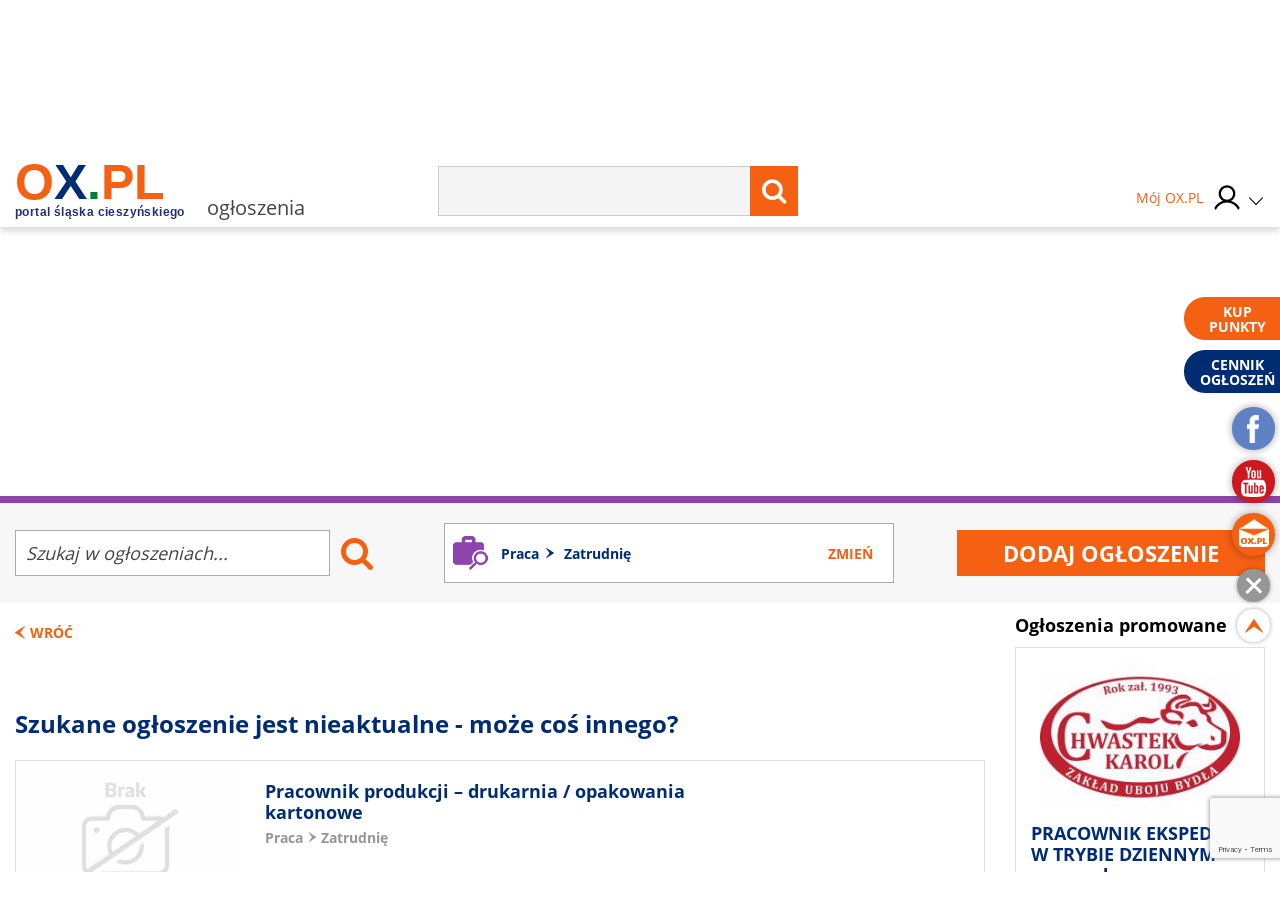

--- FILE ---
content_type: text/html; charset=UTF-8
request_url: https://ogloszenia.ox.pl/ogloszenie/zatrudnie-osobe-ze-znajomoscia-j-czeskiego-praca-na-komputerze,634711
body_size: 22740
content:
<!doctype html>
<html lang="pl" class="no-js">

<head>
    <!-- Google Tag Manager  -->
    <script>
        (function(w, d, s, l, i) {
            w[l] = w[l] || [];
            w[l].push({
                'gtm.start': new Date().getTime(),
                event: 'gtm.js'
            });
            var f = d.getElementsByTagName(s)[0],
                j = d.createElement(s),
                dl = l != 'dataLayer' ? '&l=' + l : '';
            j.async = true;
            j.src =
                'https://www.googletagmanager.com/gtm.js?id=' + i + dl;
            f.parentNode.insertBefore(j, f);
        })(window, document, 'script', 'dataLayer', 'GTM-MB3FLZ');
    </script>
    <!-- End Google Tag Manager -->
    <meta charset="UTF-8">
    <meta http-equiv="X-UA-Compatible" content="IE=edge">
    <meta name="theme-color" content="#F66013">
    <meta name="viewport" content="width=device-width, initial-scale=1, minimum-scale=1, maximum-scale=1">
    <meta name="author" content="">
    <title>Zatrudnię osobę ze znajomością J. czeskiego / Praca na komputerze - Cieszyn</title>
    <meta name="google-site-verification" content="XkFk-jMcdSRy8qQTXIsIoTVYokWcziZL3Qoo0XxQNq8" />
    <meta name="Description" content="Witam, 

działamy na rynku czeskim od 4 lat. W związku z rozwojem firmy, poszukuję osoby do przygotowywania ofert sprzedażowych produktów z branży m..." />
    <meta name="Keyword" content="OX.PL - Portal Śląska Cieszyńskiego , Cieszyn, Skoczów, Ustroń, Wisła, Istebna, Strumień, Zebrzydowice, Brenna, Goleszów, Chybie, " />
    <meta name="Robots" content="all" />
    <meta property="og:title" content="Zatrudnię osobę ze znajomością J. czeskiego / Praca na komputerze - Cieszyn" />
    <meta property="og:description" content="Witam, 

działamy na rynku czeskim od 4 lat. W związku z rozwojem firmy, poszukuję osoby do przygotowywania ofert sprzedażowych produktów z branży m..." />
    <meta property="og:type" content="other" />
    <meta property="og:site_name" content="OX.pl" />
    <meta property="fb:app_id" content="" />
    <meta property="og:image" content="https://ogloszenia.ox.pl/thumbnails/w648-h485-es/media/default/noImage.jpg" />
            <link rel="canonical" href="https://www.archiwum.ogloszenia.ox.pl/ogloszenie/zatrudnie-osobe-ze-znajomoscia-j-czeskiego-praca-na-komputerze,634711" />
        <script type="text/javascript" src="/js/frontend/default.js?v=4"></script>
    <script type="text/javascript" src="/js/frontend/cookie.js?v=4"></script>

    <link href="/css/frontend/stylesheet.css?v=4" rel="stylesheet">
    <!--[if lt IE 9]>

    <![endif]-->
    <!--[if IE]>
    <link rel="stylesheet" type="text/css" href="IE.css"/>
    <![endif]-->
    
    

     <link rel="stylesheet"
href="/css/frontend/simplelightbox.min.css" />
<script src="/js/frontend/simple-lightbox.min.js"></script>

<script>
    $(document).ready(function() {

        $('.noticeGallery').simpleLightbox();


        $('.newNotice__noticeReturn').on('click', function(e) {
            e.preventDefault();
            window.history.back();
        });

        $('.noticeBeam__alert').remove();

    });
</script>
    
		<!-- Global site tag (gtag.js) - Google Analytics -->
		<script async src="https://www.googletagmanager.com/gtag/js?id=UA-1351921-61"></script>
		<script>
		  window.dataLayer = window.dataLayer || [];
		  function gtag(){dataLayer.push(arguments);}
		  gtag('js', new Date());
		  gtag('config', 'UA-1351921-61');
		</script>
	
    <script type="text/javascript">
        window._mfq = window._mfq || [];
        (function() {
            var mf = document.createElement("script");
            mf.type = "text/javascript";
            mf.async = true;
            mf.src = "//cdn.mouseflow.com/projects/7cc439a1-c11a-48fd-9ee4-b154d0ab2b89.js";
            document.getElementsByTagName("head")[0].appendChild(mf);
        })();
    </script>
    <link rel="manifest" href="/manifest.json" />
    
</head>

<body>
    <!-- Google Tag Manager (noscript) -->
    <noscript><iframe src="https://www.googletagmanager.com/ns.html?id=GTM-MB3FLZ" height="0" width="0"
            style="display:none;visibility:hidden"></iframe></noscript>
    <!-- End Google Tag Manager (noscript) -->
    <div class="main">
        <div class="loginPopUp " id="login">
    <div class="loginPopUp__container">
        <div class="loginPopUp__block">
            <a href="#" class="loginPopUp__close">
                <span></span><span></span>
            </a>
            <div class="loginPopUp__header">
                Zaloguj się
            </div>
            <div class="loginPopUp__content">
                <form method="POST" action="https://ox.pl/klient/login" accept-charset="UTF-8"><input name="_token" type="hidden" value="rQUcoDcQc3Ia2cpBW9N7AMspcz0oKRRKaCvbKyA8">
                <input type="hidden" name="action" value="oxLogin"/>
                <input type="hidden" name="redirect" value=""/>


                <div class="">
                    <label for="email" class="loginPopUp__label">E-mail</label>
                    <input class="loginPopUp__input" required name="email" type="email" id="email">
                    
                        
                           
                        
                    
                </div>

                <div class="">
                    <label for="password" class="loginPopUp__label">Hasło</label>
                    <input class="loginPopUp__input" required name="password" type="password" value="" id="password">
                    
                        
                           
                        
                    
                </div>

                <div class="submit">
                    
                    <input name="g-recaptcha-response" type="hidden" />
<input class="loginPopUp__button" type="submit" value="Zaloguj się">

                </div>
                </form>
                <div class="loginPopUp__center">
                    <a href="https://ogloszenia.ox.pl/klient/password/reset" class="loginPopUp__link">
                        Zapomniałeś hasła?
                    </a>
                </div>

            </div>

            <div class="loginPopUp__header loginPopUp__header--small">
                Jesteś nowy na OX.PL?
                <div class="loginPopUp__center">
                    <a href="https://ogloszenia.ox.pl/klient/register" class="loginPopUp__link loginPopUp__link--highlight">
                        Zarejestruj się
                    </a>
                </div>
            </div>
        </div>
    </div>
</div>

        <main id="panel" class="ogloszenia">
            <div class="loginPopUp " id="login">
    <div class="loginPopUp__container">
        <div class="loginPopUp__block">
            <a href="#" class="loginPopUp__close">
                <span></span><span></span>
            </a>
            <div class="loginPopUp__header">
                Zaloguj się
            </div>
            <div class="loginPopUp__content">
                <form method="POST" action="https://ox.pl/klient/login" accept-charset="UTF-8"><input name="_token" type="hidden" value="rQUcoDcQc3Ia2cpBW9N7AMspcz0oKRRKaCvbKyA8">
                <input type="hidden" name="action" value="oxLogin"/>
                <input type="hidden" name="redirect" value=""/>


                <div class="">
                    <label for="email" class="loginPopUp__label">E-mail</label>
                    <input class="loginPopUp__input" required name="email" type="email" id="email">
                    
                        
                           
                        
                    
                </div>

                <div class="">
                    <label for="password" class="loginPopUp__label">Hasło</label>
                    <input class="loginPopUp__input" required name="password" type="password" value="" id="password">
                    
                        
                           
                        
                    
                </div>

                <div class="submit">
                    
                    <input name="g-recaptcha-response" type="hidden" />
<input class="loginPopUp__button" type="submit" value="Zaloguj się">

                </div>
                </form>
                <div class="loginPopUp__center">
                    <a href="https://ogloszenia.ox.pl/klient/password/reset" class="loginPopUp__link">
                        Zapomniałeś hasła?
                    </a>
                </div>

            </div>

            <div class="loginPopUp__header loginPopUp__header--small">
                Jesteś nowy na OX.PL?
                <div class="loginPopUp__center">
                    <a href="https://ogloszenia.ox.pl/klient/register" class="loginPopUp__link loginPopUp__link--highlight">
                        Zarejestruj się
                    </a>
                </div>
            </div>
        </div>
    </div>
</div>


            <div class="city-list">

	<div class="main-container">
            <a href="http://www.brenna.org.pl/" class="city-list__link" rel="nofollow" target="_blank">
            Brenna
        </a>
            <a href="http://www.chybie.pl" class="city-list__link" rel="nofollow" target="_blank">
            Chybie
        </a>
            <a href="http://www.cieszyn.pl" class="city-list__link" rel="nofollow" target="_blank">
            Cieszyn
        </a>
            <a href="http://www.tesin.cz" class="city-list__link" rel="nofollow" target="_blank">
            Czeski Cieszyn
        </a>
            <a href="https://debowiec.cieszyn.pl" class="city-list__link" rel="nofollow" target="_blank">
            Dębowiec
        </a>
            <a href="http://goleszow.pl" class="city-list__link" rel="nofollow" target="_blank">
            Goleszów
        </a>
            <a href="http://www.hazlach.pl" class="city-list__link" rel="nofollow" target="_blank">
            Hażlach
        </a>
            <a href="http://www.istebna.eu" class="city-list__link" rel="nofollow" target="_blank">
            Istebna
        </a>
            <a href="http://jasienica.pl" class="city-list__link" rel="nofollow" target="_blank">
            Jasienica
        </a>
            <a href="http://www.jaworze.pl" class="city-list__link" rel="nofollow" target="_blank">
            Jaworze
        </a>
            <a href="http://www.ostrava.cz" class="city-list__link" rel="nofollow" target="_blank">
            Ostrawa
        </a>
            <a href="http://www.skoczow.pl" class="city-list__link" rel="nofollow" target="_blank">
            Skoczów
        </a>
            <a href="http://www.strumien.pl" class="city-list__link" rel="nofollow" target="_blank">
            Strumień
        </a>
            <a href="http://ustron.pl" class="city-list__link" rel="nofollow" target="_blank">
            Ustroń
        </a>
            <a href="http://www.wisla.pl" class="city-list__link" rel="nofollow" target="_blank">
            Wisła
        </a>
            <a href="http://www.zebrzydowice.pl" class="city-list__link" rel="nofollow" target="_blank">
            Zebrzydowice
        </a>
    </div>
</div>

<div class="top-section   top-section--mobile-beam  ">
    <div class="top-section__container">
        <div class="top-section__col top-section__col--left">
            <a href="#" class="menu-button" id="menu-button">
	<span class="menu-button__span menu-button__span--top"></span>
	<span class="menu-button__span menu-button__span--center"></span>
	<span class="menu-button__span menu-button__span--bottom"></span>
</a>            <style>
	.easterLogo{
		max-width:187px;
		margin-top:15px
	}
	@media (max-width:599px){
		.easterLogo{
			max-width:150px;
		}
	}

    .easterEgg{

    }

    .easterEggsTop  > div{
        position:relative;
      
       
    }

    .easterEggsTop p{
       margin:0;
       font-weight:bold;
       color:#F66013;
       text-align: center;
       font-size:14px;
    }

    .easterEggsTop p a{
     color:inherit;
     
    }



    .easterEggsTop span{
        background:#fff;
        display:block;
        color:#F66013;
        font-weight:bold;
        font-size:15px;
        width:28px;
        height:28px;
        border-radius:100%;
        display:flex;
        align-items: center;
        justify-content: center;
        position:absolute;
        top: auto;
    left: 0;
    right: 0;
    margin: auto;
    bottom: 17px;
    }

    .easterEggsTop img{
        display:block;
        max-width:100%;
        height:auto;
       
    }
    

    .easterEggClickable {
        text-align:center;
        padding: 10px;
        box-sizing: border-box;
        border-radius:5px;
        z-index:105;
        transition: all 0.3s ease;
    }

    .easterEggClickable.click{
        transform:translateY(100%);
        opacity:0;
    }

 

    .easterEggClickable a {
       text-decoration: none;
    
    }

    .easterEggClickable img{
        display:block;
        margin:5px auto;
        animation: eggAnimation 2s ease-in-out 2s infinite alternate;
    
    }

  

  


    .easterEggClickable__text{
        text-decoration:none;
        font-size:14px;
        color:#F36116;
        display:block;
        background: rgba(255,255,255,0.9);
    padding: 2px;
    box-sizing: border-box;
    border-radius:5px;
    font-weight:bold;
    }
  


    @keyframes  eggAnimation{
        0%{
            transform:rotate(-20deg);
        }
      

        50%{
            transform:rotate(20deg);
        }
        

        100%{
            transform:rotate(-20deg);
        }
    }
</style>
<a href="https://ox.pl" class="top-section__logo">
		<span class="top-section__title top-section__title--orange">o</span><span class="top-section__title top-section__title--blue">x</span><span class="top-section__title top-section__title--green">.</span><span class="top-section__title top-section__title--orange">pl</span>
	<span class="top-section__logo-text">portal śląska cieszyńskiego</span>
	</a> 
<span class="top-section__subtitle">ogłoszenia</span>
        </div>

        <div class="top-section__col top-section__col--center">
            <form method="GET" action="https://ox.pl/search" accept-charset="UTF-8" class="top-section__form">

<input type="hidden" name="zone" value="ogloszenia" />
<input  class="top-section__form-input" type="text" name="word" minlength="3" required />
	<button class="top-section__form-button" title="Wyszukaj treść" type="submit">
	<i class="fa fa-search top-section__form-fa"></i>
	</button>
	<div class="clear"></div>
</form>        </div>

        <div class="top-section__col top-section__col--right">
                        <div class="top-section__icons">
                <div class="newLogin">

                                            <a href="https://ox.pl/klient" class="newLogin__user newLogin__user--default">
						<span class="newLogin__name">
							Mój OX.PL
						</span>
                            <div class="newLogin__image">
                            <img src="/media/default/login/login.svg" alt="" class="newLogin__avatar"/>
                            </div>
                        </a>
                                        <div class="newLogin__box">
                        <div class="newLogin__content">
                                                            <div class="newLogin__block">
                                    <a href="https://ox.pl/klient/login" class="newLogin__login">
                                        Zaloguj się
                                    </a>
                                    <a href="https://ogloszenia.ox.pl/klient/register" class="newLogin__noAccount">
                                        Nie mam jeszcze konta
                                    </a>
                                </div>
                            
                            <div class="newLogin__row">
                                <div class="newLogin__col">
                                    <div class="newLogin__header">
                                        Mój OX.PL
                                    </div>
                                    <a href="https://ox.pl/klient" class="newLogin__link">
                                        Moje dane
                                    </a>
                                    <a href="https://katalog.ox.pl/klient/katalog-firm/lista" class="newLogin__link">
                                        Mój Katalog Firm
                                    </a>
                                    <a href="https://kontakt24.ox.pl/klient/kontakt24/lista" class="newLogin__link">
                                        Mój Kontakt 24
                                    </a>
                                    <a href="/redakcja#kontakt-z-redakcja" class="newLogin__link">
                                        Pomoc i kontakt
                                    </a>
                                        </div>
                                <div class="newLogin__col">
                                    <div class="newLogin__header">
                                        Ogłoszenia
                                    </div>
                                                                        <a href="https://ogloszenia.ox.pl/klient/ogloszenia/dodaj" class="newLogin__button">
                                        Dodaj ogłoszenie
                                    </a>
                                    <a href="https://ogloszenia.ox.pl/klient/ogloszenia/lista" class="newLogin__link">
                                        Moje Ogłoszenia
                                    </a>
                                    <a href="https://ogloszenia.ox.pl/klient/punkty/platnosci" class="newLogin__link">
                                        Moje płatności
                                    </a>
                                    <a href="https://ogloszenia.ox.pl/klient/punkty/doladuj" class="newLogin__link">
                                        Doładuj konto
                                    </a>
                                </div>
                            </div>
                                                    </div>
                    </div>
                </div>
            </div>
        </div>
        <div class="clear"></div>


        
            
                
                    
                    
                        
                        
                        
                    
                
                
                    
                    

                    
                        
                    
                
            
            
            
                

                    




                        
                            
                            
                            
                        

                        
                            
                            
                            
                        


                        
                            
                        
                    

                
            
        

    </div>
            <div class="notice-header-sticky__mobileSearchMenu">
            <div class="main-container">
                <form method="GET" action="https://ox.pl/search" accept-charset="UTF-8" class="top-section__form">

<input type="hidden" name="zone" value="ogloszenia" />
<input  class="top-section__form-input" type="text" name="word" minlength="3" required />
	<button class="top-section__form-button" title="Wyszukaj treść" type="submit">
	<i class="fa fa-search top-section__form-fa"></i>
	</button>
	<div class="clear"></div>
</form>            </div>
        </div>
        <div class="notice-header-sticky__mobile-categories mobileCategoriesMenu">
            <div class="notice-header__category-item">
    <a 
        class="notice-header__category-link  toggle-subcategory " 
        href="https://ogloszenia.ox.pl/lista-ogloszen/nieruchomosci"
    >
        Nieruchomości
    </a>
            <div class="notice-header__category-more">
            <a 
                href="https://ogloszenia.ox.pl/lista-ogloszen/nieruchomosci"
                class="notice-header__all-category" 
            >Zobacz wszystkie w kategorii</a>
            <ul class="notice-header__subcategory-ul">
                                <li><a 
                    class="notice-header__subcategory-link" 
                    href="https://ogloszenia.ox.pl/lista-ogloszen/domy-i-mieszkania"
                >
                    Domy i mieszkania
                </a></li>
               
                                <li><a 
                    class="notice-header__subcategory-link" 
                    href="https://ogloszenia.ox.pl/lista-ogloszen/dzialki"
                >
                    Działki
                </a></li>
               
                                <li><a 
                    class="notice-header__subcategory-link" 
                    href="https://ogloszenia.ox.pl/lista-ogloszen/wynajme"
                >
                    Wynajmę
                </a></li>
               
                                <li><a 
                    class="notice-header__subcategory-link" 
                    href="https://ogloszenia.ox.pl/lista-ogloszen/inne-nieruchomosci"
                >
                    Inne nieruchomości
                </a></li>
               
                            </ul>
        </div>
    </div>
<div class="notice-header__category-item">
    <a 
        class="notice-header__category-link  toggle-subcategory " 
        href="https://ogloszenia.ox.pl/lista-ogloszen/moda"
    >
        Moda
    </a>
            <div class="notice-header__category-more">
            <a 
                href="https://ogloszenia.ox.pl/lista-ogloszen/moda"
                class="notice-header__all-category" 
            >Zobacz wszystkie w kategorii</a>
            <ul class="notice-header__subcategory-ul">
                                <li><a 
                    class="notice-header__subcategory-link" 
                    href="https://ogloszenia.ox.pl/lista-ogloszen/ubrania"
                >
                    Ubrania
                </a></li>
               
                                <li><a 
                    class="notice-header__subcategory-link" 
                    href="https://ogloszenia.ox.pl/lista-ogloszen/buty"
                >
                    Buty
                </a></li>
               
                                <li><a 
                    class="notice-header__subcategory-link" 
                    href="https://ogloszenia.ox.pl/lista-ogloszen/akcesoria"
                >
                    Akcesoria
                </a></li>
               
                                <li><a 
                    class="notice-header__subcategory-link" 
                    href="https://ogloszenia.ox.pl/lista-ogloszen/inne-moda"
                >
                    Inne Moda
                </a></li>
               
                            </ul>
        </div>
    </div>
<div class="notice-header__category-item">
    <a 
        class="notice-header__category-link  toggle-subcategory " 
        href="https://ogloszenia.ox.pl/lista-ogloszen/motoryzacja"
    >
        Motoryzacja
    </a>
            <div class="notice-header__category-more">
            <a 
                href="https://ogloszenia.ox.pl/lista-ogloszen/motoryzacja"
                class="notice-header__all-category" 
            >Zobacz wszystkie w kategorii</a>
            <ul class="notice-header__subcategory-ul">
                                <li><a 
                    class="notice-header__subcategory-link" 
                    href="https://ogloszenia.ox.pl/lista-ogloszen/samochody"
                >
                    Samochody
                </a></li>
               
                                <li><a 
                    class="notice-header__subcategory-link" 
                    href="https://ogloszenia.ox.pl/lista-ogloszen/motocykle"
                >
                    Motocykle
                </a></li>
               
                                <li><a 
                    class="notice-header__subcategory-link" 
                    href="https://ogloszenia.ox.pl/lista-ogloszen/czesci-samochodowe"
                >
                    Części samochodowe
                </a></li>
               
                                <li><a 
                    class="notice-header__subcategory-link" 
                    href="https://ogloszenia.ox.pl/lista-ogloszen/inne-motoryzacja"
                >
                    Inne Motoryzacja
                </a></li>
               
                            </ul>
        </div>
    </div>
<div class="notice-header__category-item">
    <a 
        class="notice-header__category-link  toggle-subcategory " 
        href="https://ogloszenia.ox.pl/lista-ogloszen/dom-i-ogrod"
    >
        Dom i ogród
    </a>
            <div class="notice-header__category-more">
            <a 
                href="https://ogloszenia.ox.pl/lista-ogloszen/dom-i-ogrod"
                class="notice-header__all-category" 
            >Zobacz wszystkie w kategorii</a>
            <ul class="notice-header__subcategory-ul">
                                <li><a 
                    class="notice-header__subcategory-link" 
                    href="https://ogloszenia.ox.pl/lista-ogloszen/fotowoltaika-i-pompy-ciepla"
                >
                    Fotowoltaika i pompy ciepła
                </a></li>
               
                                <li><a 
                    class="notice-header__subcategory-link" 
                    href="https://ogloszenia.ox.pl/lista-ogloszen/meble"
                >
                    Meble
                </a></li>
               
                                <li><a 
                    class="notice-header__subcategory-link" 
                    href="https://ogloszenia.ox.pl/lista-ogloszen/ogrod"
                >
                    Ogród
                </a></li>
               
                            </ul>
        </div>
    </div>
<div class="notice-header__category-item">
    <a 
        class="notice-header__category-link  toggle-subcategory " 
        href="https://ogloszenia.ox.pl/lista-ogloszen/uslugi"
    >
        Usługi
    </a>
            <div class="notice-header__category-more">
            <a 
                href="https://ogloszenia.ox.pl/lista-ogloszen/uslugi"
                class="notice-header__all-category" 
            >Zobacz wszystkie w kategorii</a>
            <ul class="notice-header__subcategory-ul">
                                <li><a 
                    class="notice-header__subcategory-link" 
                    href="https://ogloszenia.ox.pl/lista-ogloszen/nauka"
                >
                    Nauka
                </a></li>
               
                                <li><a 
                    class="notice-header__subcategory-link" 
                    href="https://ogloszenia.ox.pl/lista-ogloszen/turystyka"
                >
                    Turystyka
                </a></li>
               
                                <li><a 
                    class="notice-header__subcategory-link" 
                    href="https://ogloszenia.ox.pl/lista-ogloszen/zdrowie"
                >
                    Zdrowie
                </a></li>
               
                                <li><a 
                    class="notice-header__subcategory-link" 
                    href="https://ogloszenia.ox.pl/lista-ogloszen/budowlane"
                >
                    Budowlane
                </a></li>
               
                                <li><a 
                    class="notice-header__subcategory-link" 
                    href="https://ogloszenia.ox.pl/lista-ogloszen/ubezpieczenie"
                >
                    Ubezpieczenie
                </a></li>
               
                                <li><a 
                    class="notice-header__subcategory-link" 
                    href="https://ogloszenia.ox.pl/lista-ogloszen/dla-domu"
                >
                    Dla domu
                </a></li>
               
                                <li><a 
                    class="notice-header__subcategory-link" 
                    href="https://ogloszenia.ox.pl/lista-ogloszen/inne-uslugi"
                >
                    Inne Usługi
                </a></li>
               
                            </ul>
        </div>
    </div>
<div class="notice-header__category-item">
    <a 
        class="notice-header__category-link " 
        href="https://ogloszenia.ox.pl/lista-ogloszen/pomoc-dla-ukrainy"
    >
        Pomoc dla Ukrainy
    </a>
    </div>
<div class="notice-header__category-item">
    <a 
        class="notice-header__category-link  toggle-subcategory " 
        href="https://ogloszenia.ox.pl/lista-ogloszen/elektronika"
    >
        Elektronika
    </a>
            <div class="notice-header__category-more">
            <a 
                href="https://ogloszenia.ox.pl/lista-ogloszen/elektronika"
                class="notice-header__all-category" 
            >Zobacz wszystkie w kategorii</a>
            <ul class="notice-header__subcategory-ul">
                                <li><a 
                    class="notice-header__subcategory-link" 
                    href="https://ogloszenia.ox.pl/lista-ogloszen/telefony"
                >
                    Telefony
                </a></li>
               
                                <li><a 
                    class="notice-header__subcategory-link" 
                    href="https://ogloszenia.ox.pl/lista-ogloszen/agd"
                >
                    AGD
                </a></li>
               
                                <li><a 
                    class="notice-header__subcategory-link" 
                    href="https://ogloszenia.ox.pl/lista-ogloszen/rtv"
                >
                    RTV
                </a></li>
               
                                <li><a 
                    class="notice-header__subcategory-link" 
                    href="https://ogloszenia.ox.pl/lista-ogloszen/komputery"
                >
                    Komputery
                </a></li>
               
                                <li><a 
                    class="notice-header__subcategory-link" 
                    href="https://ogloszenia.ox.pl/lista-ogloszen/elektronika-inne"
                >
                    Elektronika Inne
                </a></li>
               
                            </ul>
        </div>
    </div>
<div class="notice-header__category-item">
    <a 
        class="notice-header__category-link  toggle-subcategory " 
        href="https://ogloszenia.ox.pl/lista-ogloszen/praca"
    >
        Praca
    </a>
            <div class="notice-header__category-more">
            <a 
                href="https://ogloszenia.ox.pl/lista-ogloszen/praca"
                class="notice-header__all-category" 
            >Zobacz wszystkie w kategorii</a>
            <ul class="notice-header__subcategory-ul">
                                <li><a 
                    class="notice-header__subcategory-link" 
                    href="https://ogloszenia.ox.pl/lista-ogloszen/zatrudnie"
                >
                    Zatrudnię
                </a></li>
               
                                <li><a 
                    class="notice-header__subcategory-link" 
                    href="https://ogloszenia.ox.pl/lista-ogloszen/poszukuje"
                >
                    Poszukuję
                </a></li>
               
                                <li><a 
                    class="notice-header__subcategory-link" 
                    href="https://ogloszenia.ox.pl/lista-ogloszen/zlece"
                >
                    Zlecę
                </a></li>
               
                            </ul>
        </div>
    </div>
<div class="notice-header__category-item">
    <a 
        class="notice-header__category-link  toggle-subcategory " 
        href="https://ogloszenia.ox.pl/lista-ogloszen/sport-i-hobby"
    >
        Sport i hobby
    </a>
            <div class="notice-header__category-more">
            <a 
                href="https://ogloszenia.ox.pl/lista-ogloszen/sport-i-hobby"
                class="notice-header__all-category" 
            >Zobacz wszystkie w kategorii</a>
            <ul class="notice-header__subcategory-ul">
                                <li><a 
                    class="notice-header__subcategory-link" 
                    href="https://ogloszenia.ox.pl/lista-ogloszen/sprzet-sportowy-i-rekreacyjny"
                >
                    Sprzet sportowy i rekreacyjny
                </a></li>
               
                                <li><a 
                    class="notice-header__subcategory-link" 
                    href="https://ogloszenia.ox.pl/lista-ogloszen/rosliny-i-zwierzeta"
                >
                    Rośliny i zwierzęta
                </a></li>
               
                                <li><a 
                    class="notice-header__subcategory-link" 
                    href="https://ogloszenia.ox.pl/lista-ogloszen/filmy-ksiazki-gry-muzyka"
                >
                    Filmy, książki, gry, muzyka
                </a></li>
               
                                <li><a 
                    class="notice-header__subcategory-link" 
                    href="https://ogloszenia.ox.pl/lista-ogloszen/inne-hobby"
                >
                    Inne Hobby
                </a></li>
               
                            </ul>
        </div>
    </div>
<div class="notice-header__category-item">
    <a 
        class="notice-header__category-link " 
        href="https://ogloszenia.ox.pl/lista-ogloszen/noclegi"
    >
        Noclegi
    </a>
    </div>
<div class="notice-header__category-item">
    <a 
        class="notice-header__category-link " 
        href="https://ogloszenia.ox.pl/lista-ogloszen/oddam-za-darmo"
    >
        Oddam za darmo
    </a>
    </div>
<div class="notice-header__category-item">
    <a 
        class="notice-header__category-link " 
        href="https://ogloszenia.ox.pl/lista-ogloszen/pozostale-ogloszenia"
    >
        Pozostałe ogłoszenia
    </a>
    </div>
        </div>
    

</div>


<script>
    $(document).ready(function () {
        $('.top-section__form, .mobile-menu__form ').submit(function () {
            $('.loading').addClass('show');
        });

    });
</script>
            <div class="main-container">
                <div class="main-menu">
    <ul class="main-menu__list">
                    <li class="main-menu__li">
                <a class="main-menu__link main-menu__link--color1"
                   tabindex="1" data-rel="menu-item-1"
                   data-zone="Wiadomości"
                   href="//wiadomosci.ox.pl/">Wiadomości</a>
                                    <ul class="main-menu__dropdown">
                                                    <li><a class="" tabindex="1" data-zone="Wiadomości"
                                   href="//wiadomosci.ox.pl/wiadomosci">Wiadomości</a>
                            </li>
                                                    <li><a class="" tabindex="2" data-zone="Wiadomości z Gmin"
                                   href="//wiadomoscizgmin.ox.pl/wiadomosci-z-gmin-i-powiatu">Wiadomości z Gmin</a>
                            </li>
                                                    <li><a class="" tabindex="3" data-zone="Fotoreportaże"
                                   href="//fotoreportaz.ox.pl/fotoreportaze">Fotoreportaże</a>
                            </li>
                                                    <li><a class="" tabindex="4" data-zone="Telewizja"
                                   href="//wiadomosci.ox.pl/telewizja">Telewizja</a>
                            </li>
                                                    <li><a class="" tabindex="5" data-zone="Konkursy"
                                   href="//konkursy.ox.pl/konkursy">Konkursy</a>
                            </li>
                                                    <li><a class="" tabindex="6" data-zone="Nasze dzieci"
                                   href="//nasze-dzieci.ox.pl/">Nasze dzieci</a>
                            </li>
                                            </ul>
                            </li>
                    <li class="main-menu__li">
                <a class="main-menu__link main-menu__link--color2"
                   tabindex="2" data-rel="menu-item-2"
                   data-zone="Wkrótce"
                   href="https://wkrotce.ox.pl">Wkrótce</a>
                                    <ul class="main-menu__dropdown">
                                                    <li><a class="" tabindex="1" data-zone="Dodaj imprezę"
                                   href="https://wkrotce.ox.pl/klient/dodaj-wydarzenie">Dodaj imprezę</a>
                            </li>
                                            </ul>
                            </li>
                    <li class="main-menu__li">
                <a class="main-menu__link main-menu__link--color3"
                   tabindex="3" data-rel="menu-item-3"
                   data-zone="Kontakt24"
                   href="//kontakt24.ox.pl/">Kontakt24</a>
                                    <ul class="main-menu__dropdown">
                                                    <li><a class="" tabindex="1" data-zone="Dodaj materiał"
                                   href="//kontakt24.ox.pl/klient/dodaj-artykul">Dodaj materiał</a>
                            </li>
                                            </ul>
                            </li>
                    <li class="main-menu__li">
                <a class="main-menu__link main-menu__link--color4"
                   tabindex="4" data-rel="menu-item-4"
                   data-zone="Telewizja"
                   href="https://wiadomosci.ox.pl/telewizja">Telewizja</a>
                            </li>
                    <li class="main-menu__li">
                <a class="main-menu__link main-menu__link--color5"
                   tabindex="5" data-rel="menu-item-5"
                   data-zone="Katalog firm"
                   href="https://katalog.ox.pl">Katalog firm</a>
                                    <ul class="main-menu__dropdown">
                                                    <li><a class="" tabindex="1" data-zone="Dodaj firme"
                                   href="https://katalog.ox.pl/klient/dodaj-firme">Dodaj firme</a>
                            </li>
                                            </ul>
                            </li>
                    <li class="main-menu__li">
                <a class="main-menu__link main-menu__link--color6"
                   tabindex="6" data-rel="menu-item-6"
                   data-zone="Ogłoszenia"
                   href="//ogloszenia.ox.pl/">Ogłoszenia</a>
                                    <ul class="main-menu__dropdown">
                                                    <li><a class="" tabindex="1" data-zone="Dodaj ogłoszenie"
                                   href="//ogloszenia.ox.pl/klient/ogloszenia/dodaj">Dodaj ogłoszenie</a>
                            </li>
                                            </ul>
                            </li>
                    <li class="main-menu__li">
                <a class="main-menu__link main-menu__link--color7"
                   tabindex="7" data-rel="menu-item-7"
                   data-zone="Praca"
                   href="https://ogloszenia.ox.pl/lista-ogloszen/zatrudnie">Praca</a>
                            </li>
                    <li class="main-menu__li">
                <a class="main-menu__link main-menu__link--color8"
                   tabindex="8" data-rel="menu-item-8"
                   data-zone="Rozrywka"
                   href="https://rozrywka.ox.pl">Rozrywka</a>
                                    <ul class="main-menu__dropdown">
                                                    <li><a class="" tabindex="1" data-zone="Humor"
                                   href="//rozrywka.ox.pl/humor">Humor</a>
                            </li>
                                                    <li><a class="" tabindex="2" data-zone="Kolorowanki"
                                   href="https://kolorowanki.ox.pl">Kolorowanki</a>
                            </li>
                                            </ul>
                            </li>
                    <li class="main-menu__li">
                <a class="main-menu__link main-menu__link--color9"
                   tabindex="9" data-rel="menu-item-9"
                   data-zone="Konkursy"
                   href="//konkursy.ox.pl/konkursy">Konkursy</a>
                            </li>
            </ul>
    <div class="clear"></div>
</div>

                                    <div class="banner-block banner-block--top">
<div class="advert">Reklama<span class="advert__line"></span></div>

    <div class="advert__billboard">
                    
    </div>
</div>                

            </div>
            	<form method="GET" action="https://ogloszenia.ox.pl/lista-ogloszen/zatrudnie" accept-charset="UTF-8" class="" id="">



    <div class="noticeBeam">
    <div class="main-container">
        <div class="noticeBeam__row">
            <div class="noticeBeam__search">
                <input placeholder="Szukaj w ogłoszeniach..." class="noticeBeam__searchInput" name="search" type="search">
                <button class="noticeBeam__searchButton">
                    <i class="fa fa-search"></i>
                </button>
            </div>


            <div class="newNotice__field newNotice__field--list newNotice__field--width">

                <a href="#" class="noticeBeam__selectCategory">
                    Lista kategorii
                    <svg xmlns="http://www.w3.org/2000/svg"
                         width="1.94444in" height="2.44444in"
                         viewBox="0 0 175 220" class="noticeBeam__svgArrow">
                        <path class=""
                              fill="" stroke="" stroke-width="0"
                              d="M 61.00,40.26
           C 61.00,40.26 122.00,81.02 122.00,81.02
             122.00,81.02 167.00,111.00 167.00,111.00
             164.34,116.11 158.65,118.79 154.00,121.98
             154.00,121.98 125.00,141.33 125.00,141.33
             125.00,141.33 52.00,190.33 52.00,190.33
             52.00,190.33 18.00,213.00 18.00,213.00
             18.00,213.00 27.33,198.00 27.33,198.00
             27.33,198.00 45.28,172.00 45.28,172.00
             45.28,172.00 87.00,112.00 87.00,112.00
             87.00,112.00 75.98,97.00 75.98,97.00
             75.98,97.00 56.66,69.00 56.66,69.00
             56.66,69.00 18.00,12.00 18.00,12.00
             18.00,12.00 61.00,40.26 61.00,40.26 Z"/>
                    </svg>
                </a>
                <div class="noticeBeam__alert">
                    Wybierz kategorię
                </div>


                <div class="newNotice__selectedCategories selectedCategories">
                    <div class="newNotice__selectedContainer newNotice__selectedContainer--list">
                        <div class="newNotice__iconContainer">
                            <img src="/media/default/notices/praca.png" alt=""
             class="newNotice__categoryIcon newNotice__selectedIcon"/>
            
                        </div>
                        <div class="newNotice__selectedList selectedCategory">
                            <div class="newNotice__selectedCategory" data-id="30">
     Praca
    </div>

        <div class="newNotice__selectedCategory" data-id="31">
     Zatrudnię
    </div>


                        </div>
                        <a href="#" class="newNotice__changeCategory">
                            Zmień
                        </a>
                    </div>
                </div>
            </div>

            <a href="https://ogloszenia.ox.pl/klient/ogloszenia/dodaj"
               class="noticeBeam__button">
                Dodaj ogłoszenie
            </a>

        </div>


        <div class="newNotice__field newNotice__field--list newNotice__field--margin newNotice__field--hide allCategories">
            <input type="hidden" name="category_id" id="categoryId" required="required"/>
            <a href="#" class="newNotice__mobileSelectCategory">
                Lista kategorii
            </a>
            <div class="newNotice__category newNotice__category--list">
                <a href="#" class="newNotice__categoryClose">
                    <span></span><span></span>
                </a>
                <div class="newNotice__categoryRow">
                                            <a href="#"
                           class="newNotice__mainCategory newNotice__mainCategory--list" data-id="2"
                           data-price='{"pay":"10","default":"10","promote":{"special":["0","5","6"],"featured":["0","7","20","45","90","130","170"]},"refresh":"10"}'>
                            <div class="newNotice__iconContainer">
                                                                    <img src="/media/default/notices/nieruchomosci.png" alt="" class="newNotice__categoryIcon"/>
                                                            </div>
                            <span>
            Nieruchomości
            </span>
                        </a>
                                            <a href="#"
                           class="newNotice__mainCategory newNotice__mainCategory--list" data-id="49"
                           data-price='{"pay":"3","default":"0","promote":{"special":["0","5","6"],"featured":["0","7","20","45","90","130","170"]},"refresh":"0"}'>
                            <div class="newNotice__iconContainer">
                                                                    <img src="/media/default/notices/moda.png" alt="" class="newNotice__categoryIcon"/>
                                                            </div>
                            <span>
            Moda
            </span>
                        </a>
                                            <a href="#"
                           class="newNotice__mainCategory newNotice__mainCategory--list" data-id="6"
                           data-price='{"pay":"6","default":"0","promote":{"special":["0","5","6"],"featured":["0","7","20","45","90","130","170"]},"refresh":"0"}'>
                            <div class="newNotice__iconContainer">
                                                                    <img src="/media/default/notices/motoryzacja.png" alt="" class="newNotice__categoryIcon"/>
                                                            </div>
                            <span>
            Motoryzacja
            </span>
                        </a>
                                            <a href="#"
                           class="newNotice__mainCategory newNotice__mainCategory--list" data-id="164"
                           data-price='{"pay":"3","default":"0","promote":{"special":["0","5","6"],"featured":["0","7","20","45","90","130","170"]},"refresh":"0"}'>
                            <div class="newNotice__iconContainer">
                                                                    <img src="/media/default/notices/dom.png" alt="" class="newNotice__categoryIcon"/>
                                                            </div>
                            <span>
            Dom i ogród
            </span>
                        </a>
                                            <a href="#"
                           class="newNotice__mainCategory newNotice__mainCategory--list" data-id="25"
                           data-price='{"pay":"3","default":"3","promote":{"special":["0","5","6"],"featured":["0","7","20","45","90","130","170"]},"refresh":"3"}'>
                            <div class="newNotice__iconContainer">
                                                                    <img src="/media/default/notices/uslugi.png" alt="" class="newNotice__categoryIcon"/>
                                                            </div>
                            <span>
            Usługi
            </span>
                        </a>
                                            <a href="https://ogloszenia.ox.pl/lista-ogloszen/pomoc-dla-ukrainy"
                           class="newNotice__mainCategory newNotice__mainCategory--list" data-id="165"
                           data-price='{"pay":"0","default":"0","promote":{"special":["0","0","0"],"featured":["0","0","0","0","0","0","0"]},"refresh":"0"}'>
                            <div class="newNotice__iconContainer">
                                                                    <img src="/media/default/notices/pomoc-dla-ukrainy.png" alt="" class="newNotice__categoryIcon"/>
                                                            </div>
                            <span>
            Pomoc dla Ukrainy
            </span>
                        </a>
                                            <a href="#"
                           class="newNotice__mainCategory newNotice__mainCategory--list" data-id="43"
                           data-price='{"pay":"3","default":"0","promote":{"special":["0","5","6"],"featured":["0","7","20","45","90","130","170"]},"refresh":"0"}'>
                            <div class="newNotice__iconContainer">
                                                                    <img src="/media/default/notices/elektronika.png" alt="" class="newNotice__categoryIcon"/>
                                                            </div>
                            <span>
            Elektronika
            </span>
                        </a>
                                            <a href="#"
                           class="newNotice__mainCategory newNotice__mainCategory--list" data-id="30"
                           data-price='{"pay":"10","default":"0","promote":{"special":["0","5","6"],"featured":["0","7","20","45","90","130","170"]},"refresh":"10"}'>
                            <div class="newNotice__iconContainer">
                                                                    <img src="/media/default/notices/praca.png" alt="" class="newNotice__categoryIcon"/>
                                                            </div>
                            <span>
            Praca
            </span>
                        </a>
                                            <a href="#"
                           class="newNotice__mainCategory newNotice__mainCategory--list" data-id="9"
                           data-price='{"pay":"3","default":"0","promote":{"special":["0","5","6"],"featured":["0","7","20","45","90","130","170"]},"refresh":"3"}'>
                            <div class="newNotice__iconContainer">
                                                                    <img src="/media/default/notices/sport_i_hobby.png" alt="" class="newNotice__categoryIcon"/>
                                                            </div>
                            <span>
            Sport i hobby
            </span>
                        </a>
                                            <a href="https://ogloszenia.ox.pl/lista-ogloszen/noclegi"
                           class="newNotice__mainCategory newNotice__mainCategory--list" data-id="100"
                           data-price='{"pay":"3","default":"3","promote":{"special":["0","5","6"],"featured":["0","7","20","45","90","130","170"]},"refresh":"3"}'>
                            <div class="newNotice__iconContainer">
                                                                    <img src="/media/default/notices/noclegi.png" alt="" class="newNotice__categoryIcon"/>
                                                            </div>
                            <span>
            Noclegi
            </span>
                        </a>
                                            <a href="https://ogloszenia.ox.pl/lista-ogloszen/oddam-za-darmo"
                           class="newNotice__mainCategory newNotice__mainCategory--list" data-id="101"
                           data-price='{"pay":"0","default":"0","promote":{"special":["0","10","12"],"featured":["0","7","20","45","90","130","170"]},"refresh":"0"}'>
                            <div class="newNotice__iconContainer">
                                                                    <img src="/media/default/notices/free.png" alt="" class="newNotice__categoryIcon"/>
                                                            </div>
                            <span>
            Oddam za darmo
            </span>
                        </a>
                                            <a href="https://ogloszenia.ox.pl/lista-ogloszen/pozostale-ogloszenia"
                           class="newNotice__mainCategory newNotice__mainCategory--list" data-id="102"
                           data-price='{"pay":"3","default":"0","promote":{"special":["0","5","6"],"featured":["0","7","20","45","90","130","170"]},"refresh":"0"}'>
                            <div class="newNotice__iconContainer">
                                                                    <img src="/media/default/notices/inne.png" alt="" class="newNotice__categoryIcon"/>
                                                            </div>
                            <span>
            Pozostałe ogłoszenia
            </span>
                        </a>
                                    </div>
            </div>

        </div>


    </div>
</div>


<script>
    $(document).ready(function () {
        var categoryContent = $('.selectedCategory').html().replace(/\s/g, '');
        if (categoryContent != "") {
            $('.newNotice__mobileSelectCategory').hide();
            $('.newNotice__category--list').hide();
            $('.selectedCategories').fadeIn();
            var categoryId = [];
            var currentCategory = $('.newNotice__selectedCategory').first().html();
            $('.newNotice__changeHeader').html(currentCategory);

            $('.newNotice__selectedCategory').each(function () {
                categoryId.push($(this).data('id'));
            });

            $.each(categoryId, function (index, value) {
                $('.categoryDataId').each(function () {
                    if ($(this).data('id') == value) {
                        $(this).parent().addClass('active');
                        $(this).show();
                    }
                })
            })
            $('.noticeBeam__selectCategory').hide();
        }


        $('.noticeBeam__selectCategory').on('click', function (e) {
            e.preventDefault();
            $('.allCategories').slideToggle();
            $(this).toggleClass('active');
            $('.noticeBeam__alert').fadeToggle();
        });

        $('.newNotice__categoryClose').on('click', function (e) {
            e.preventDefault();
            $(this).closest('.allCategories').slideUp();
            $('.noticeBeam__selectCategory').removeClass('active');
            $('.noticeBeam__alert').fadeIn();
        });
    });
</script>

<div class="newNotice__selectModal">
    <div class="newNotice__selectContainer">
        <div class="newNotice__categoryContent">
            <a href="#" class="newNotice__closeCategoryContent">
                <span></span>
                <span></span>
            </a>
            <div class="newNotice__categoryList newNotice__categoryList--white newNotice__categoryList--front">
                <div class="newNotice__categoryHeader newNotice__categoryHeader--color">
                    <span class="newNotice__categoryHeaderDesktop">Wybierana kategoria</span>
                    <span class="newNotice__categoryHeaderMobile">Wybierz kategorię</span>
                </div>
                <div class="newNotice__categories newNotice__categories--white ">
                    <div class="newNotice__title newNotice__title--left">Kategoria</div>
                    <ul class="newNotice__categoriesList">

                                                    <li>
                                <a href="#"
                                   class="newNotice__selectCategory categoryDataId" data-id="2"
                                   data-price='{"pay":"10","default":"10","promote":{"special":["0","5","6"],"featured":["0","7","20","45","90","130","170"]},"refresh":"10"}'>
                                    <div class="newNotice__iconContainer newNotice__iconContainer--small">
                                                                                    <img src="/media/default/notices/nieruchomosci.png" alt=""
                                                 class="newNotice__categoryIcon newNotice__categoryIcon--small"/>
                                                                            </div>
                                                                            <span>Nieruchomości</span>
                                        <svg xmlns="http://www.w3.org/2000/svg"
                                             width="1.94444in" height="2.44444in"
                                             viewBox="0 0 175 220" class="newNotice__selectArrow">
                                            <path class=""
                                                  fill="" stroke="" stroke-width="0"
                                                  d="M 61.00,40.26
           C 61.00,40.26 122.00,81.02 122.00,81.02
             122.00,81.02 167.00,111.00 167.00,111.00
             164.34,116.11 158.65,118.79 154.00,121.98
             154.00,121.98 125.00,141.33 125.00,141.33
             125.00,141.33 52.00,190.33 52.00,190.33
             52.00,190.33 18.00,213.00 18.00,213.00
             18.00,213.00 27.33,198.00 27.33,198.00
             27.33,198.00 45.28,172.00 45.28,172.00
             45.28,172.00 87.00,112.00 87.00,112.00
             87.00,112.00 75.98,97.00 75.98,97.00
             75.98,97.00 56.66,69.00 56.66,69.00
             56.66,69.00 18.00,12.00 18.00,12.00
             18.00,12.00 61.00,40.26 61.00,40.26 Z"/>
                                        </svg>
                                                                    </a>
                            </li>
                                                    <li>
                                <a href="#"
                                   class="newNotice__selectCategory categoryDataId" data-id="49"
                                   data-price='{"pay":"3","default":"0","promote":{"special":["0","5","6"],"featured":["0","7","20","45","90","130","170"]},"refresh":"0"}'>
                                    <div class="newNotice__iconContainer newNotice__iconContainer--small">
                                                                                    <img src="/media/default/notices/moda.png" alt=""
                                                 class="newNotice__categoryIcon newNotice__categoryIcon--small"/>
                                                                            </div>
                                                                            <span>Moda</span>
                                        <svg xmlns="http://www.w3.org/2000/svg"
                                             width="1.94444in" height="2.44444in"
                                             viewBox="0 0 175 220" class="newNotice__selectArrow">
                                            <path class=""
                                                  fill="" stroke="" stroke-width="0"
                                                  d="M 61.00,40.26
           C 61.00,40.26 122.00,81.02 122.00,81.02
             122.00,81.02 167.00,111.00 167.00,111.00
             164.34,116.11 158.65,118.79 154.00,121.98
             154.00,121.98 125.00,141.33 125.00,141.33
             125.00,141.33 52.00,190.33 52.00,190.33
             52.00,190.33 18.00,213.00 18.00,213.00
             18.00,213.00 27.33,198.00 27.33,198.00
             27.33,198.00 45.28,172.00 45.28,172.00
             45.28,172.00 87.00,112.00 87.00,112.00
             87.00,112.00 75.98,97.00 75.98,97.00
             75.98,97.00 56.66,69.00 56.66,69.00
             56.66,69.00 18.00,12.00 18.00,12.00
             18.00,12.00 61.00,40.26 61.00,40.26 Z"/>
                                        </svg>
                                                                    </a>
                            </li>
                                                    <li>
                                <a href="#"
                                   class="newNotice__selectCategory categoryDataId" data-id="6"
                                   data-price='{"pay":"6","default":"0","promote":{"special":["0","5","6"],"featured":["0","7","20","45","90","130","170"]},"refresh":"0"}'>
                                    <div class="newNotice__iconContainer newNotice__iconContainer--small">
                                                                                    <img src="/media/default/notices/motoryzacja.png" alt=""
                                                 class="newNotice__categoryIcon newNotice__categoryIcon--small"/>
                                                                            </div>
                                                                            <span>Motoryzacja</span>
                                        <svg xmlns="http://www.w3.org/2000/svg"
                                             width="1.94444in" height="2.44444in"
                                             viewBox="0 0 175 220" class="newNotice__selectArrow">
                                            <path class=""
                                                  fill="" stroke="" stroke-width="0"
                                                  d="M 61.00,40.26
           C 61.00,40.26 122.00,81.02 122.00,81.02
             122.00,81.02 167.00,111.00 167.00,111.00
             164.34,116.11 158.65,118.79 154.00,121.98
             154.00,121.98 125.00,141.33 125.00,141.33
             125.00,141.33 52.00,190.33 52.00,190.33
             52.00,190.33 18.00,213.00 18.00,213.00
             18.00,213.00 27.33,198.00 27.33,198.00
             27.33,198.00 45.28,172.00 45.28,172.00
             45.28,172.00 87.00,112.00 87.00,112.00
             87.00,112.00 75.98,97.00 75.98,97.00
             75.98,97.00 56.66,69.00 56.66,69.00
             56.66,69.00 18.00,12.00 18.00,12.00
             18.00,12.00 61.00,40.26 61.00,40.26 Z"/>
                                        </svg>
                                                                    </a>
                            </li>
                                                    <li>
                                <a href="#"
                                   class="newNotice__selectCategory categoryDataId" data-id="164"
                                   data-price='{"pay":"3","default":"0","promote":{"special":["0","5","6"],"featured":["0","7","20","45","90","130","170"]},"refresh":"0"}'>
                                    <div class="newNotice__iconContainer newNotice__iconContainer--small">
                                                                                    <img src="/media/default/notices/dom.png" alt=""
                                                 class="newNotice__categoryIcon newNotice__categoryIcon--small"/>
                                                                            </div>
                                                                            <span>Dom i ogród</span>
                                        <svg xmlns="http://www.w3.org/2000/svg"
                                             width="1.94444in" height="2.44444in"
                                             viewBox="0 0 175 220" class="newNotice__selectArrow">
                                            <path class=""
                                                  fill="" stroke="" stroke-width="0"
                                                  d="M 61.00,40.26
           C 61.00,40.26 122.00,81.02 122.00,81.02
             122.00,81.02 167.00,111.00 167.00,111.00
             164.34,116.11 158.65,118.79 154.00,121.98
             154.00,121.98 125.00,141.33 125.00,141.33
             125.00,141.33 52.00,190.33 52.00,190.33
             52.00,190.33 18.00,213.00 18.00,213.00
             18.00,213.00 27.33,198.00 27.33,198.00
             27.33,198.00 45.28,172.00 45.28,172.00
             45.28,172.00 87.00,112.00 87.00,112.00
             87.00,112.00 75.98,97.00 75.98,97.00
             75.98,97.00 56.66,69.00 56.66,69.00
             56.66,69.00 18.00,12.00 18.00,12.00
             18.00,12.00 61.00,40.26 61.00,40.26 Z"/>
                                        </svg>
                                                                    </a>
                            </li>
                                                    <li>
                                <a href="#"
                                   class="newNotice__selectCategory categoryDataId" data-id="25"
                                   data-price='{"pay":"3","default":"3","promote":{"special":["0","5","6"],"featured":["0","7","20","45","90","130","170"]},"refresh":"3"}'>
                                    <div class="newNotice__iconContainer newNotice__iconContainer--small">
                                                                                    <img src="/media/default/notices/uslugi.png" alt=""
                                                 class="newNotice__categoryIcon newNotice__categoryIcon--small"/>
                                                                            </div>
                                                                            <span>Usługi</span>
                                        <svg xmlns="http://www.w3.org/2000/svg"
                                             width="1.94444in" height="2.44444in"
                                             viewBox="0 0 175 220" class="newNotice__selectArrow">
                                            <path class=""
                                                  fill="" stroke="" stroke-width="0"
                                                  d="M 61.00,40.26
           C 61.00,40.26 122.00,81.02 122.00,81.02
             122.00,81.02 167.00,111.00 167.00,111.00
             164.34,116.11 158.65,118.79 154.00,121.98
             154.00,121.98 125.00,141.33 125.00,141.33
             125.00,141.33 52.00,190.33 52.00,190.33
             52.00,190.33 18.00,213.00 18.00,213.00
             18.00,213.00 27.33,198.00 27.33,198.00
             27.33,198.00 45.28,172.00 45.28,172.00
             45.28,172.00 87.00,112.00 87.00,112.00
             87.00,112.00 75.98,97.00 75.98,97.00
             75.98,97.00 56.66,69.00 56.66,69.00
             56.66,69.00 18.00,12.00 18.00,12.00
             18.00,12.00 61.00,40.26 61.00,40.26 Z"/>
                                        </svg>
                                                                    </a>
                            </li>
                                                    <li>
                                <a href="https://ogloszenia.ox.pl/lista-ogloszen/pomoc-dla-ukrainy"
                                   class="newNotice__selectCategory categoryDataId" data-id="165"
                                   data-price='{"pay":"0","default":"0","promote":{"special":["0","0","0"],"featured":["0","0","0","0","0","0","0"]},"refresh":"0"}'>
                                    <div class="newNotice__iconContainer newNotice__iconContainer--small">
                                                                                    <img src="/media/default/notices/pomoc-dla-ukrainy.png" alt=""
                                                 class="newNotice__categoryIcon newNotice__categoryIcon--small"/>
                                                                            </div>
                                                                            Pomoc dla Ukrainy
                                                                    </a>
                            </li>
                                                    <li>
                                <a href="#"
                                   class="newNotice__selectCategory categoryDataId" data-id="43"
                                   data-price='{"pay":"3","default":"0","promote":{"special":["0","5","6"],"featured":["0","7","20","45","90","130","170"]},"refresh":"0"}'>
                                    <div class="newNotice__iconContainer newNotice__iconContainer--small">
                                                                                    <img src="/media/default/notices/elektronika.png" alt=""
                                                 class="newNotice__categoryIcon newNotice__categoryIcon--small"/>
                                                                            </div>
                                                                            <span>Elektronika</span>
                                        <svg xmlns="http://www.w3.org/2000/svg"
                                             width="1.94444in" height="2.44444in"
                                             viewBox="0 0 175 220" class="newNotice__selectArrow">
                                            <path class=""
                                                  fill="" stroke="" stroke-width="0"
                                                  d="M 61.00,40.26
           C 61.00,40.26 122.00,81.02 122.00,81.02
             122.00,81.02 167.00,111.00 167.00,111.00
             164.34,116.11 158.65,118.79 154.00,121.98
             154.00,121.98 125.00,141.33 125.00,141.33
             125.00,141.33 52.00,190.33 52.00,190.33
             52.00,190.33 18.00,213.00 18.00,213.00
             18.00,213.00 27.33,198.00 27.33,198.00
             27.33,198.00 45.28,172.00 45.28,172.00
             45.28,172.00 87.00,112.00 87.00,112.00
             87.00,112.00 75.98,97.00 75.98,97.00
             75.98,97.00 56.66,69.00 56.66,69.00
             56.66,69.00 18.00,12.00 18.00,12.00
             18.00,12.00 61.00,40.26 61.00,40.26 Z"/>
                                        </svg>
                                                                    </a>
                            </li>
                                                    <li>
                                <a href="#"
                                   class="newNotice__selectCategory categoryDataId" data-id="30"
                                   data-price='{"pay":"10","default":"0","promote":{"special":["0","5","6"],"featured":["0","7","20","45","90","130","170"]},"refresh":"10"}'>
                                    <div class="newNotice__iconContainer newNotice__iconContainer--small">
                                                                                    <img src="/media/default/notices/praca.png" alt=""
                                                 class="newNotice__categoryIcon newNotice__categoryIcon--small"/>
                                                                            </div>
                                                                            <span>Praca</span>
                                        <svg xmlns="http://www.w3.org/2000/svg"
                                             width="1.94444in" height="2.44444in"
                                             viewBox="0 0 175 220" class="newNotice__selectArrow">
                                            <path class=""
                                                  fill="" stroke="" stroke-width="0"
                                                  d="M 61.00,40.26
           C 61.00,40.26 122.00,81.02 122.00,81.02
             122.00,81.02 167.00,111.00 167.00,111.00
             164.34,116.11 158.65,118.79 154.00,121.98
             154.00,121.98 125.00,141.33 125.00,141.33
             125.00,141.33 52.00,190.33 52.00,190.33
             52.00,190.33 18.00,213.00 18.00,213.00
             18.00,213.00 27.33,198.00 27.33,198.00
             27.33,198.00 45.28,172.00 45.28,172.00
             45.28,172.00 87.00,112.00 87.00,112.00
             87.00,112.00 75.98,97.00 75.98,97.00
             75.98,97.00 56.66,69.00 56.66,69.00
             56.66,69.00 18.00,12.00 18.00,12.00
             18.00,12.00 61.00,40.26 61.00,40.26 Z"/>
                                        </svg>
                                                                    </a>
                            </li>
                                                    <li>
                                <a href="#"
                                   class="newNotice__selectCategory categoryDataId" data-id="9"
                                   data-price='{"pay":"3","default":"0","promote":{"special":["0","5","6"],"featured":["0","7","20","45","90","130","170"]},"refresh":"3"}'>
                                    <div class="newNotice__iconContainer newNotice__iconContainer--small">
                                                                                    <img src="/media/default/notices/sport_i_hobby.png" alt=""
                                                 class="newNotice__categoryIcon newNotice__categoryIcon--small"/>
                                                                            </div>
                                                                            <span>Sport i hobby</span>
                                        <svg xmlns="http://www.w3.org/2000/svg"
                                             width="1.94444in" height="2.44444in"
                                             viewBox="0 0 175 220" class="newNotice__selectArrow">
                                            <path class=""
                                                  fill="" stroke="" stroke-width="0"
                                                  d="M 61.00,40.26
           C 61.00,40.26 122.00,81.02 122.00,81.02
             122.00,81.02 167.00,111.00 167.00,111.00
             164.34,116.11 158.65,118.79 154.00,121.98
             154.00,121.98 125.00,141.33 125.00,141.33
             125.00,141.33 52.00,190.33 52.00,190.33
             52.00,190.33 18.00,213.00 18.00,213.00
             18.00,213.00 27.33,198.00 27.33,198.00
             27.33,198.00 45.28,172.00 45.28,172.00
             45.28,172.00 87.00,112.00 87.00,112.00
             87.00,112.00 75.98,97.00 75.98,97.00
             75.98,97.00 56.66,69.00 56.66,69.00
             56.66,69.00 18.00,12.00 18.00,12.00
             18.00,12.00 61.00,40.26 61.00,40.26 Z"/>
                                        </svg>
                                                                    </a>
                            </li>
                                                    <li>
                                <a href="https://ogloszenia.ox.pl/lista-ogloszen/noclegi"
                                   class="newNotice__selectCategory categoryDataId" data-id="100"
                                   data-price='{"pay":"3","default":"3","promote":{"special":["0","5","6"],"featured":["0","7","20","45","90","130","170"]},"refresh":"3"}'>
                                    <div class="newNotice__iconContainer newNotice__iconContainer--small">
                                                                                    <img src="/media/default/notices/noclegi.png" alt=""
                                                 class="newNotice__categoryIcon newNotice__categoryIcon--small"/>
                                                                            </div>
                                                                            Noclegi
                                                                    </a>
                            </li>
                                                    <li>
                                <a href="https://ogloszenia.ox.pl/lista-ogloszen/oddam-za-darmo"
                                   class="newNotice__selectCategory categoryDataId" data-id="101"
                                   data-price='{"pay":"0","default":"0","promote":{"special":["0","10","12"],"featured":["0","7","20","45","90","130","170"]},"refresh":"0"}'>
                                    <div class="newNotice__iconContainer newNotice__iconContainer--small">
                                                                                    <img src="/media/default/notices/free.png" alt=""
                                                 class="newNotice__categoryIcon newNotice__categoryIcon--small"/>
                                                                            </div>
                                                                            Oddam za darmo
                                                                    </a>
                            </li>
                                                    <li>
                                <a href="https://ogloszenia.ox.pl/lista-ogloszen/pozostale-ogloszenia"
                                   class="newNotice__selectCategory categoryDataId" data-id="102"
                                   data-price='{"pay":"3","default":"0","promote":{"special":["0","5","6"],"featured":["0","7","20","45","90","130","170"]},"refresh":"0"}'>
                                    <div class="newNotice__iconContainer newNotice__iconContainer--small">
                                                                                    <img src="/media/default/notices/inne.png" alt=""
                                                 class="newNotice__categoryIcon newNotice__categoryIcon--small"/>
                                                                            </div>
                                                                            Pozostałe ogłoszenia
                                                                    </a>
                            </li>
                                            </ul>
                </div>
            </div>
            <div class="newNotice__categoryList newNotice__categoryList--back">
                <div class="newNotice__categoryHeader newNotice__changeHeader">
                    Motoryzacja
                </div>
                <div class="newNotice__return"></div>
                <div class="newNotice__categories">
                    <div class="newNotice__title">Podkategoria</div>

                                            <ul class="newNotice__subCategoriesList categoryDataId" data-id="2">
                            <li class="newNotice__all">
                                <a href="https://ogloszenia.ox.pl/lista-ogloszen/nieruchomosci"
                                   class="newNotice__selectSubCategory"
                                   data-id=""
                                  >
                                   Wszystkie z tej kategorii
                                </a>
                            </li>
                                                            <li>
                                    <a href="https://ogloszenia.ox.pl/lista-ogloszen/domy-i-mieszkania"
                                       class="newNotice__selectSubCategory"
                                       data-id="3"
                                       data-price='{"pay":"10","default":"10","promote":{"special":["0","5","6"],"featured":["0","7","20","45","90","130","170"]},"refresh":"10"}'>
                                        Domy i mieszkania
                                    </a>
                                </li>
                                                            <li>
                                    <a href="https://ogloszenia.ox.pl/lista-ogloszen/dzialki"
                                       class="newNotice__selectSubCategory"
                                       data-id="4"
                                       data-price='{"pay":"10","default":"10","promote":{"special":["0","5","6"],"featured":["0","7","20","45","90","130","170"]},"refresh":"10"}'>
                                        Działki
                                    </a>
                                </li>
                                                            <li>
                                    <a href="https://ogloszenia.ox.pl/lista-ogloszen/wynajme"
                                       class="newNotice__selectSubCategory"
                                       data-id="34"
                                       data-price='{"pay":"10","default":"10","promote":{"special":["0","5","6"],"featured":["0","7","20","45","90","130","170"]},"refresh":"10"}'>
                                        Wynajmę
                                    </a>
                                </li>
                                                            <li>
                                    <a href="https://ogloszenia.ox.pl/lista-ogloszen/inne-nieruchomosci"
                                       class="newNotice__selectSubCategory"
                                       data-id="5"
                                       data-price='{"pay":"10","default":"10","promote":{"special":["0","5","6"],"featured":["0","7","20","45","90","130","170"]},"refresh":"10"}'>
                                        Inne nieruchomości
                                    </a>
                                </li>
                                                    </ul>
                                            <ul class="newNotice__subCategoriesList categoryDataId" data-id="49">
                            <li class="newNotice__all">
                                <a href="https://ogloszenia.ox.pl/lista-ogloszen/moda"
                                   class="newNotice__selectSubCategory"
                                   data-id=""
                                  >
                                   Wszystkie z tej kategorii
                                </a>
                            </li>
                                                            <li>
                                    <a href="https://ogloszenia.ox.pl/lista-ogloszen/ubrania"
                                       class="newNotice__selectSubCategory"
                                       data-id="50"
                                       data-price='{"pay":"3","default":"0","promote":{"special":["0","5","6"],"featured":["0","7","20","45","90","130","170"]},"refresh":"0"}'>
                                        Ubrania
                                    </a>
                                </li>
                                                            <li>
                                    <a href="https://ogloszenia.ox.pl/lista-ogloszen/buty"
                                       class="newNotice__selectSubCategory"
                                       data-id="51"
                                       data-price='{"pay":"3","default":"0","promote":{"special":["0","5","6"],"featured":["0","7","20","45","90","130","170"]},"refresh":"0"}'>
                                        Buty
                                    </a>
                                </li>
                                                            <li>
                                    <a href="https://ogloszenia.ox.pl/lista-ogloszen/akcesoria"
                                       class="newNotice__selectSubCategory"
                                       data-id="52"
                                       data-price='{"pay":"3","default":"0","promote":{"special":["0","5","6"],"featured":["0","7","20","45","90","130","170"]},"refresh":"0"}'>
                                        Akcesoria
                                    </a>
                                </li>
                                                            <li>
                                    <a href="https://ogloszenia.ox.pl/lista-ogloszen/inne-moda"
                                       class="newNotice__selectSubCategory"
                                       data-id="53"
                                       data-price='{"pay":"3","default":"0","promote":{"special":["0","5","6"],"featured":["0","7","20","45","90","130","170"]},"refresh":"0"}'>
                                        Inne Moda
                                    </a>
                                </li>
                                                    </ul>
                                            <ul class="newNotice__subCategoriesList categoryDataId" data-id="6">
                            <li class="newNotice__all">
                                <a href="https://ogloszenia.ox.pl/lista-ogloszen/motoryzacja"
                                   class="newNotice__selectSubCategory"
                                   data-id=""
                                  >
                                   Wszystkie z tej kategorii
                                </a>
                            </li>
                                                            <li>
                                    <a href="https://ogloszenia.ox.pl/lista-ogloszen/samochody"
                                       class="newNotice__selectSubCategory"
                                       data-id="7"
                                       data-price='{"pay":"6","default":"6","promote":{"special":["0","5","6"],"featured":["0","7","20","45","90","130","170"]},"refresh":"6"}'>
                                        Samochody
                                    </a>
                                </li>
                                                            <li>
                                    <a href="https://ogloszenia.ox.pl/lista-ogloszen/motocykle"
                                       class="newNotice__selectSubCategory"
                                       data-id="41"
                                       data-price='{"pay":"6","default":"6","promote":{"special":["0","5","6"],"featured":["0","7","20","45","90","130","170"]},"refresh":"6"}'>
                                        Motocykle
                                    </a>
                                </li>
                                                            <li>
                                    <a href="https://ogloszenia.ox.pl/lista-ogloszen/czesci-samochodowe"
                                       class="newNotice__selectSubCategory"
                                       data-id="42"
                                       data-price='{"pay":"6","default":"0","promote":{"special":["0","5","6"],"featured":["0","7","20","45","90","130","170"]},"refresh":"0"}'>
                                        Części samochodowe
                                    </a>
                                </li>
                                                            <li>
                                    <a href="https://ogloszenia.ox.pl/lista-ogloszen/inne-motoryzacja"
                                       class="newNotice__selectSubCategory"
                                       data-id="8"
                                       data-price='{"pay":"6","default":"6","promote":{"special":["0","5","6"],"featured":["0","7","20","45","90","130","170"]},"refresh":"0"}'>
                                        Inne Motoryzacja
                                    </a>
                                </li>
                                                    </ul>
                                            <ul class="newNotice__subCategoriesList categoryDataId" data-id="164">
                            <li class="newNotice__all">
                                <a href="https://ogloszenia.ox.pl/lista-ogloszen/dom-i-ogrod"
                                   class="newNotice__selectSubCategory"
                                   data-id=""
                                  >
                                   Wszystkie z tej kategorii
                                </a>
                            </li>
                                                            <li>
                                    <a href="https://ogloszenia.ox.pl/lista-ogloszen/fotowoltaika-i-pompy-ciepla"
                                       class="newNotice__selectSubCategory"
                                       data-id="169"
                                       data-price='{"pay":"6","default":"6","promote":{"special":["0","5","6"],"featured":["0","7","20","45","90","130","170"]},"refresh":"6"}'>
                                        Fotowoltaika i pompy ciepła
                                    </a>
                                </li>
                                                            <li>
                                    <a href="https://ogloszenia.ox.pl/lista-ogloszen/meble"
                                       class="newNotice__selectSubCategory"
                                       data-id="152"
                                       data-price='{"pay":"3","default":"0","promote":{"special":["0","5","6"],"featured":["0","7","20","45","90","130","170"]},"refresh":"0"}'>
                                        Meble
                                    </a>
                                </li>
                                                            <li>
                                    <a href="https://ogloszenia.ox.pl/lista-ogloszen/ogrod"
                                       class="newNotice__selectSubCategory"
                                       data-id="153"
                                       data-price='{"pay":"3","default":"0","promote":{"special":["0","5","6"],"featured":["0","7","20","45","90","130","170"]},"refresh":"0"}'>
                                        Ogród
                                    </a>
                                </li>
                                                    </ul>
                                            <ul class="newNotice__subCategoriesList categoryDataId" data-id="25">
                            <li class="newNotice__all">
                                <a href="https://ogloszenia.ox.pl/lista-ogloszen/uslugi"
                                   class="newNotice__selectSubCategory"
                                   data-id=""
                                  >
                                   Wszystkie z tej kategorii
                                </a>
                            </li>
                                                            <li>
                                    <a href="https://ogloszenia.ox.pl/lista-ogloszen/nauka"
                                       class="newNotice__selectSubCategory"
                                       data-id="26"
                                       data-price='{"pay":"3","default":"3","promote":{"special":["0","5","6"],"featured":["0","7","20","45","90","130","170"]},"refresh":"3"}'>
                                        Nauka
                                    </a>
                                </li>
                                                            <li>
                                    <a href="https://ogloszenia.ox.pl/lista-ogloszen/turystyka"
                                       class="newNotice__selectSubCategory"
                                       data-id="27"
                                       data-price='{"pay":"3","default":"3","promote":{"special":["0","5","6"],"featured":["0","7","20","45","90","130","170"]},"refresh":"3"}'>
                                        Turystyka
                                    </a>
                                </li>
                                                            <li>
                                    <a href="https://ogloszenia.ox.pl/lista-ogloszen/zdrowie"
                                       class="newNotice__selectSubCategory"
                                       data-id="28"
                                       data-price='{"pay":"3","default":"3","promote":{"special":["0","5","6"],"featured":["0","7","20","45","90","130","170"]},"refresh":"3"}'>
                                        Zdrowie
                                    </a>
                                </li>
                                                            <li>
                                    <a href="https://ogloszenia.ox.pl/lista-ogloszen/budowlane"
                                       class="newNotice__selectSubCategory"
                                       data-id="35"
                                       data-price='{"pay":"3","default":"3","promote":{"special":["0","5","6"],"featured":["0","7","20","45","90","130","170"]},"refresh":"3"}'>
                                        Budowlane
                                    </a>
                                </li>
                                                            <li>
                                    <a href="https://ogloszenia.ox.pl/lista-ogloszen/ubezpieczenie"
                                       class="newNotice__selectSubCategory"
                                       data-id="36"
                                       data-price='{"pay":"3","default":"3","promote":{"special":["0","5","6"],"featured":["0","7","20","45","90","130","170"]},"refresh":"3"}'>
                                        Ubezpieczenie
                                    </a>
                                </li>
                                                            <li>
                                    <a href="https://ogloszenia.ox.pl/lista-ogloszen/dla-domu"
                                       class="newNotice__selectSubCategory"
                                       data-id="37"
                                       data-price='{"pay":"3","default":"3","promote":{"special":["0","5","6"],"featured":["0","7","20","45","90","130","170"]},"refresh":"3"}'>
                                        Dla domu
                                    </a>
                                </li>
                                                            <li>
                                    <a href="https://ogloszenia.ox.pl/lista-ogloszen/inne-uslugi"
                                       class="newNotice__selectSubCategory"
                                       data-id="29"
                                       data-price='{"pay":"3","default":"3","promote":{"special":["0","5","6"],"featured":["0","7","20","45","90","130","170"]},"refresh":"3"}'>
                                        Inne Usługi
                                    </a>
                                </li>
                                                    </ul>
                                            <ul class="newNotice__subCategoriesList categoryDataId" data-id="165">
                            <li class="newNotice__all">
                                <a href="https://ogloszenia.ox.pl/lista-ogloszen/pomoc-dla-ukrainy"
                                   class="newNotice__selectSubCategory"
                                   data-id=""
                                  >
                                   Wszystkie z tej kategorii
                                </a>
                            </li>
                                                    </ul>
                                            <ul class="newNotice__subCategoriesList categoryDataId" data-id="43">
                            <li class="newNotice__all">
                                <a href="https://ogloszenia.ox.pl/lista-ogloszen/elektronika"
                                   class="newNotice__selectSubCategory"
                                   data-id=""
                                  >
                                   Wszystkie z tej kategorii
                                </a>
                            </li>
                                                            <li>
                                    <a href="https://ogloszenia.ox.pl/lista-ogloszen/telefony"
                                       class="newNotice__selectSubCategory"
                                       data-id="44"
                                       data-price='{"pay":"3","default":"0","promote":{"special":["0","5","6"],"featured":["0","7","20","45","90","130","170"]},"refresh":"0"}'>
                                        Telefony
                                    </a>
                                </li>
                                                            <li>
                                    <a href="https://ogloszenia.ox.pl/lista-ogloszen/agd"
                                       class="newNotice__selectSubCategory"
                                       data-id="46"
                                       data-price='{"pay":"3","default":"0","promote":{"special":["0","5","6"],"featured":["0","7","20","45","90","130","170"]},"refresh":"0"}'>
                                        AGD
                                    </a>
                                </li>
                                                            <li>
                                    <a href="https://ogloszenia.ox.pl/lista-ogloszen/rtv"
                                       class="newNotice__selectSubCategory"
                                       data-id="47"
                                       data-price='{"pay":"3","default":"0","promote":{"special":["0","5","6"],"featured":["0","7","20","45","90","130","170"]},"refresh":"0"}'>
                                        RTV
                                    </a>
                                </li>
                                                            <li>
                                    <a href="https://ogloszenia.ox.pl/lista-ogloszen/komputery"
                                       class="newNotice__selectSubCategory"
                                       data-id="45"
                                       data-price='{"pay":"3","default":"0","promote":{"special":["0","5","6"],"featured":["0","7","20","45","90","130","170"]},"refresh":"3"}'>
                                        Komputery
                                    </a>
                                </li>
                                                            <li>
                                    <a href="https://ogloszenia.ox.pl/lista-ogloszen/elektronika-inne"
                                       class="newNotice__selectSubCategory"
                                       data-id="48"
                                       data-price='{"pay":"3","default":"0","promote":{"special":["0","5","6"],"featured":["0","7","20","45","90","130","170"]},"refresh":"0"}'>
                                        Elektronika Inne
                                    </a>
                                </li>
                                                    </ul>
                                            <ul class="newNotice__subCategoriesList categoryDataId" data-id="30">
                            <li class="newNotice__all">
                                <a href="https://ogloszenia.ox.pl/lista-ogloszen/praca"
                                   class="newNotice__selectSubCategory"
                                   data-id=""
                                  >
                                   Wszystkie z tej kategorii
                                </a>
                            </li>
                                                            <li>
                                    <a href="https://ogloszenia.ox.pl/lista-ogloszen/zatrudnie"
                                       class="newNotice__selectSubCategory"
                                       data-id="31"
                                       data-price='{"pay":"50","default":"50","promote":{"special":["0","5","6"],"featured":["0","7","20","45","90","130","170"]},"refresh":"50"}'>
                                        Zatrudnię
                                    </a>
                                </li>
                                                            <li>
                                    <a href="https://ogloszenia.ox.pl/lista-ogloszen/poszukuje"
                                       class="newNotice__selectSubCategory"
                                       data-id="32"
                                       data-price='{"pay":"3","default":"3","promote":{"special":["0","5","6"],"featured":["0","7","20","45","90","130","170"]},"refresh":"3"}'>
                                        Poszukuję
                                    </a>
                                </li>
                                                            <li>
                                    <a href="https://ogloszenia.ox.pl/lista-ogloszen/zlece"
                                       class="newNotice__selectSubCategory"
                                       data-id="166"
                                       data-price='{"pay":"3","default":"3","promote":{"special":["0","5","6"],"featured":["0","7","20","45","90","130","170"]},"refresh":"3"}'>
                                        Zlecę
                                    </a>
                                </li>
                                                    </ul>
                                            <ul class="newNotice__subCategoriesList categoryDataId" data-id="9">
                            <li class="newNotice__all">
                                <a href="https://ogloszenia.ox.pl/lista-ogloszen/sport-i-hobby"
                                   class="newNotice__selectSubCategory"
                                   data-id=""
                                  >
                                   Wszystkie z tej kategorii
                                </a>
                            </li>
                                                            <li>
                                    <a href="https://ogloszenia.ox.pl/lista-ogloszen/sprzet-sportowy-i-rekreacyjny"
                                       class="newNotice__selectSubCategory"
                                       data-id="54"
                                       data-price='{"pay":"3","default":"0","promote":{"special":["0","5","6"],"featured":["0","7","20","45","90","130","170"]},"refresh":"0"}'>
                                        Sprzet sportowy i rekreacyjny
                                    </a>
                                </li>
                                                            <li>
                                    <a href="https://ogloszenia.ox.pl/lista-ogloszen/rosliny-i-zwierzeta"
                                       class="newNotice__selectSubCategory"
                                       data-id="158"
                                       data-price='{"pay":"3","default":"0","promote":{"special":["0","5","6"],"featured":["0","7","20","45","90","130","170"]},"refresh":"0"}'>
                                        Rośliny i zwierzęta
                                    </a>
                                </li>
                                                            <li>
                                    <a href="https://ogloszenia.ox.pl/lista-ogloszen/filmy-ksiazki-gry-muzyka"
                                       class="newNotice__selectSubCategory"
                                       data-id="160"
                                       data-price='{"pay":"3","default":"0","promote":{"special":["0","5","6"],"featured":["0","7","20","45","90","130","170"]},"refresh":"0"}'>
                                        Filmy, książki, gry, muzyka
                                    </a>
                                </li>
                                                            <li>
                                    <a href="https://ogloszenia.ox.pl/lista-ogloszen/inne-hobby"
                                       class="newNotice__selectSubCategory"
                                       data-id="162"
                                       data-price='{"pay":"3","default":"0","promote":{"special":["0","5","6"],"featured":["0","7","20","45","90","130","170"]},"refresh":"0"}'>
                                        Inne Hobby
                                    </a>
                                </li>
                                                    </ul>
                                            <ul class="newNotice__subCategoriesList categoryDataId" data-id="100">
                            <li class="newNotice__all">
                                <a href="https://ogloszenia.ox.pl/lista-ogloszen/noclegi"
                                   class="newNotice__selectSubCategory"
                                   data-id=""
                                  >
                                   Wszystkie z tej kategorii
                                </a>
                            </li>
                                                    </ul>
                                            <ul class="newNotice__subCategoriesList categoryDataId" data-id="101">
                            <li class="newNotice__all">
                                <a href="https://ogloszenia.ox.pl/lista-ogloszen/oddam-za-darmo"
                                   class="newNotice__selectSubCategory"
                                   data-id=""
                                  >
                                   Wszystkie z tej kategorii
                                </a>
                            </li>
                                                    </ul>
                                            <ul class="newNotice__subCategoriesList categoryDataId" data-id="102">
                            <li class="newNotice__all">
                                <a href="https://ogloszenia.ox.pl/lista-ogloszen/pozostale-ogloszenia"
                                   class="newNotice__selectSubCategory"
                                   data-id=""
                                  >
                                   Wszystkie z tej kategorii
                                </a>
                            </li>
                                                    </ul>
                                    </div>
            </div>
        </div>
    </div>
</div>


<script>
    $(document).ready(function () {

        function selectCategory(element) {
            if (element.data('id') == 101) { //kategoria oddam za darmo
                $('.priceSection').css('opacity', '0.5');
                $('.priceInput').attr('disabled', true);
            } else {
                $('.priceSection').css('opacity', 1);
                $('.priceInput').attr('disabled', false);
            }
            priceList = element.data('price');
            // $('.noticetype').attr('checked', true)
            $('.noticetype:checked').trigger('change');
            $('#categoryId').val(element.data('id'));
            if (element.hasClass('newSubCategory')) {
                $('.newNotice__selectedCategory').last().remove();
            }
            $('.newNotice__subCategoriesList li').removeClass('active');
            var subCategory = element.html();
            element.parent().addClass('active');
            $('.newNotice__selectedList').append("<div class='newNotice__selectedCategory'>" + subCategory + "</div>");
            hideModal();

            $('.newNotice__category').hide();
            $('.newNotice__selectedCategories').fadeIn();
            $('.newNotice__label--selectCategory').find('img').addClass('checked');
            var categoryIcon = element.find('.newNotice__categoryIcon').attr('src');

            // $('.newNotice__selectedIcon').attr('src', categoryIcon);
            // if($('.newNotice__selectedContainer .newNotice__categoryIcon').length > 1) {
            //     $('.newNotice__selectedContainer .newNotice__categoryIcon').eq(1).remove()
            // }

        }

        $('.newNotice__closeCategoryContent').on('click', function (e) {
            e.preventDefault();
            hideModal();
            if ($(this).hasClass('closeWithSave')) {
                $('.newNotice__selectSubCategory').removeClass('newSubCategory');
                $('.newNotice__closeCategoryContent').removeClass('closeWithSave')
                $('.newNotice__selectedContainer').html(saveCategories);
            }
            hideModal();
        });

        function lockTheScreen() {
            $('html,body').addClass('overflow');
        }

        function unlockTheScreen() {
            $('html,body').removeClass('overflow');
        }

        function hideModal() {
            $('.newNotice__selectModal').fadeOut();
            unlockTheScreen();
        }

        /**
         * Kliknięcie bezpośrednio na kategorię (na pierwszym widoku)
         */
        $('.newNotice__mainCategory').on('click', function (e) {
            var link = $(this).attr('href');
            if (link == '#') {
                e.preventDefault();
                lockTheScreen();

                var idCategory = $(this).data('id');

                $('.newNotice__categoriesList li').removeClass('active');

                var categoryName = $(this).find('span').html();
                $('.newNotice__changeHeader').html(categoryName);
                var categoryIcon = $(this).find('.newNotice__categoryIcon').attr('src');

                // $('.newNotice__selectedIcon').attr('src', categoryIcon);
                // $('.newNotice__selectedList').append("<div class='newNotice__selectedCategory'>" + categoryName + "</div>");

                if ($('.newNotice__subCategoriesList[data-id=' + idCategory + ']').children('li').length == 0) {
                    $('.newNotice__selectedList').html('');
                    selectCategory($(this));
                    return;
                }
                $('.newNotice__selectModal').fadeIn();
                $('.newNotice__selectCategory').each(function () {
                    if ($(this).data('id') == idCategory) {

                        $(this).parent().addClass('active');
                    }
                });
                $('.newNotice__subCategoriesList').hide();
                $('.newNotice__subCategoriesList').each(function () {
                    if ($(this).data('id') == idCategory) {
                        if ($(this).children('li').length > 0) {
                            $(this).show();


                        } else {
                        }
                    }
                });
            }
        });


        /**
         * Kliknięcie na listę kategorii z lewej strony w modalu
         */
        $('.newNotice__selectCategory').on('click', function (e) {
            var link = $(this).attr('href');
            if (link == '#') {
                e.preventDefault();

                var idCategory = $(this).data('id');
                $('.newNotice__selectSubCategory').removeClass('newSubCategory');
                $('.newNotice__categoriesList li').removeClass('active');
                $(this).parent().addClass('active');

                var categoryName = $(this).find('span').html();
                $('.newNotice__changeHeader').html(categoryName);
                $('.newNotice__selectedList').html("<div class='newNotice__selectedCategory'>" + categoryName + "</div>");
                var categoryIcon = $(this).find('.newNotice__categoryIcon').attr('src');
                $('.newNotice__selectedIcon').attr('src', categoryIcon);

                $('.newNotice__subCategoriesList').hide();
                $('.newNotice__subCategoriesList').each(function () {
                    if ($(this).data('id') == idCategory) {
                        $(this).fadeIn();
                    }
                });
                if ($('.newNotice__subCategoriesList[data-id=' + idCategory + ']').children('li').length == 0) {
                    $('.newNotice__selectedList').html('');
                    selectCategory($(this));
                    return;
                }

                if (screen.width < 768) {
                    $('.newNotice__categoryList--front').fadeOut();
                    $('.newNotice__categoryList--back').fadeIn();
                }
            }
        });


        $('.newNotice__selectSubCategory').on('click', function (e) {
            var link = $(this).attr('href');
            if (link == '#') {
                e.preventDefault();
                selectCategory($(this));
                hideModal();

                if (screen.width < 768) {
                    $('.newNotice__mobileSelectCategory').hide();
                }
            }

        });


        var saveCategories = null;

        $(document).on('click', '.newNotice__changeCategory', function (e) {
            e.preventDefault();
            lockTheScreen();
            saveCategories = $('.newNotice__selectedContainer').html();
            $('.newNotice__selectModal').fadeIn();
            $('.newNotice__selectSubCategory').addClass('newSubCategory');
            $('.newNotice__closeCategoryContent').addClass('closeWithSave')
        });


        $('.newNotice__mobileSelectCategory').on('click', function (e) {
            e.preventDefault();
            lockTheScreen();

        });

        $('.newNotice__return').on('click', function () {
            $('.newNotice__categoryList--front').fadeIn();
            $('.newNotice__categoryList--back').fadeOut();
        });

        $('.beam-navigation__image--category').on('click', function (e) {
            e.preventDefault();

            lockTheScreen();
            $('.newNotice__selectModal').fadeIn();


        });

        $('.newNotice__mobileSelectCategory').on('click', function (e) {
            e.preventDefault();
            lockTheScreen();
            $('.newNotice__selectModal').fadeIn();
        });


    });
</script>

    
        
    


</form>
    
        
        
        
    

                
                

                
                

        

            
                 
                
                    
                    
                
            



            
    
        
                
    


            
            

                
                
                    
                



    


            
                
                
                    
                    
                
                
                    
                
            
        



        

            
                
                
                
                
            


            
                
                    
                
                
                
                
                
            

            
                
                    
                
                
                
                
            
            
            
                
                    
                        
                        
                    
                        
                
                
                
                
            
            
            
                
                    
                
                
                
                
            
            
            
        
    
    

    
        
        
        
    
    
        
            
                
            

            
                
                
                    
                
            
            



 
    
                
                    
                
                
                    
                    
                


                
                    
                        
                    
                
                
                    
                    
                    

                
                
                

    

            
            
        

    



    <div class="loginPopUp" id="faforite_popup">
        <div class="loginPopUp__container">
            <div class="loginPopUp__block">
                <a href="#" class="loginPopUp__close">
                    <span></span><span></span>
                </a>

                <div class="loginPopUp__header loginPopUp__header--orange">
                   <img src="/media/default/login/danger-w.png" />
                </div>

                <div class="loginPopUp__content loginPopUp__content--smallPadding">

                    <div class="loginPopUp__text">
                        Lista obserwowanych ogłoszeń dostępna jest tylko dla osób zalogowanych.
                    </div>

                    <a href="https://ox.pl/klient/login" class="loginPopUp__button loginPopUp__button--marginTop">
                        Zaloguj się
                    </a>

                    <div class="loginPage__center">
                        <a href="https://ogloszenia.ox.pl/klient/password/reset" class="loginPage__link">Zapomniałeś hasła?</a>
                    </div>

                </div>

                <div class="loginPopUp__header loginPopUp__header--small">
                  Jesteś nowy na OX.PL?
                    <div class="loginPage__center">
                        <a href="https://ogloszenia.ox.pl/klient/register" class="loginPage__link loginPage__link--highlight">Zarejestruj się</a>
                    </div>
                </div>
            </div>
        </div>
    </div>

	    <div class="notice-contact__contact-mobile"></div>
    <div class="main-container">
        <div class="pointsBlock">
    <a href="#" class="pointsBlock__button">
        <span>Punkty</span>
    </a>

            <div class="pointsBlock__point" style="min-width: 55px;border: none;padding: 0;">
            <a href="/klient/punkty/doladuj" class="pointsBlock__buy" style="margin: 0;">
                Kup punkty
            </a>
        </div>
        <a href="/cennik" class="pointsBlock__priceList">
        Cennik ogłoszeń
    </a>
        <div class="pointsBlock__close">
        <span></span>
        <span></span>
    </div>
</div>

<script>
    $(document).ready(function () {
        var width = $('.pointsBlock').width();
        $('.pointsBlock__close').on('click', function () {
            $(".pointsBlock").css('right', -width + -7);
            $(".pointsBlock").removeClass('showPointsBlock');
            $('.pointsBlock__button').addClass('showButton');

            setCookie("closePointsBlock", 'true', 365);

            // $.cookie('closePointsBlock', 'true', {
            //     expires: 365,
            //     path: '/'
            // });

        });

        // if ($.cookie('closePointsBlock') == 'true'){
        if (getCookie('closePointsBlock') == 'true') {
            $(".pointsBlock").css('right', -width + -7);
            $(".pointsBlock").removeClass('showPointsBlock');
            $('.pointsBlock__button').addClass('showButton');
        }

        $('.pointsBlock__button').on('click', function (e) {
            e.preventDefault();
            $(".pointsBlock").css('right', 0);
            $('.pointsBlock__button').removeClass('showButton');

            setCookie("closePointsBlock", 'false', 365);
            // $.cookie('closePointsBlock', 'false', {
            //     expires: 365,
            //     path: '/'
            // });
        })


        var scrollElement = $('.newNotice').height() - 800;


        if (screen.width >= 1025) {
            $(window).on('scroll', function () {
                var scrolling = $(window).scrollTop();
                if (scrolling >= scrollElement) {
                    $('.pointsBlock__expense').addClass('hideExpense');
                    $('.pointsBlock__noticeExpense').addClass('showExpense');
                } else {
                    $('.pointsBlock__expense').removeClass('hideExpense');
                    $('.pointsBlock__noticeExpense').removeClass('showExpense');
                }

            });
        }
    });
</script>        <div class="admin-tools-block">
                    </div>
                <div class="noticeList__row">
            <div class="noticeList__col">
                <a href="#" class="newNotice__noticeReturn">
                    Wróć
                </a>

                                    <div class="notice__margin"></div>
                    <h2 style="color: #002C71;">Szukane ogłoszenie jest nieaktualne - może coś innego?</h2>

                                            <div
                id="banner-e-0"
                class="

        noticeList__block notice-id-873212 noticeList__block--highlight0 ">


    <div class="noticeList__content">
        <div class="noticeList__image">
                                        <a href="https://ogloszenia.ox.pl/ogloszenie/pracownik-produkcji-drukarnia-opakowania-kartonowe,873212">
                    <img src='/thumbnails/w219-h164-es/media/default/noImage.jpg' class=' noticeList__mainPhoto ' alt='brak zdjęcia' />
                </a>

                    </div>
        <div class="noticeList__container">
            <h3 class="noticeList__title">
                                    <a href="https://ogloszenia.ox.pl/ogloszenie/pracownik-produkcji-drukarnia-opakowania-kartonowe,873212">
                        Pracownik produkcji – drukarnia / opakowania kartonowe
                    </a>
                            </h3>


            <div class="noticeList__breadcrumbs">
                                    <div class="noticeList__breadcrumbsItem">
                        Praca

                    </div>
                    <svg xmlns="http://www.w3.org/2000/svg"
                         width="1.94444in" height="2.44444in"
                         viewBox="0 0 175 220" class="noticeList__arrow">
                        <path class=""
                              fill="" stroke="" stroke-width="0"
                              d="M 61.00,40.26
           C 61.00,40.26 122.00,81.02 122.00,81.02
             122.00,81.02 167.00,111.00 167.00,111.00
             164.34,116.11 158.65,118.79 154.00,121.98
             154.00,121.98 125.00,141.33 125.00,141.33
             125.00,141.33 52.00,190.33 52.00,190.33
             52.00,190.33 18.00,213.00 18.00,213.00
             18.00,213.00 27.33,198.00 27.33,198.00
             27.33,198.00 45.28,172.00 45.28,172.00
             45.28,172.00 87.00,112.00 87.00,112.00
             87.00,112.00 75.98,97.00 75.98,97.00
             75.98,97.00 56.66,69.00 56.66,69.00
             56.66,69.00 18.00,12.00 18.00,12.00
             18.00,12.00 61.00,40.26 61.00,40.26 Z"/>
                    </svg>
                                <div class="noticeList__breadcrumbsItem">
                    Zatrudnię
                </div>
            </div>

            <div class="noticeList__info">
                <div class="noticeList__infoText">
                    <i class="fa fa-map-marker" aria-hidden="true"></i> CIESZYN
                </div>
                <div class="noticeList__infoText">
                    <i class="fa fa-calendar-o" aria-hidden="true"></i> 22-12-2025&nbsp;&nbsp;&nbsp;11:30
                </div>

            </div>
            
        </div>
        <div class="noticeList__option">

            <div class="noticeList__price" href="https://ogloszenia.ox.pl/ogloszenie/pracownik-produkcji-drukarnia-opakowania-kartonowe,873212">
                                    &nbsp;
                </div>
                        

                                                <a class="notices-list__follow noticeList__follow   "
                       data-id="873212"
                       href="https://ogloszenia.ox.pl/favorite/873212">Obserwuj</a>
                                    </div>
    </div>
</div>

<script>
    // $(document).ready(function(){
    //     $(window).load(function(){
    //     $('.price').each(function(){
    //        var str=$(this).html();
    //        var char = str.search(",");
    //        if (char!=-1){
    //           var lastStr=str.substring(char+1);
    //           str = str.slice(0,-2);
    //           var newPrice = str+'<span>'+lastStr+'</span>';
    //           $(this).html(newPrice);
    //        }
    //     });
    //     });
    // });
</script>
                                            <div
                id="banner-e-1"
                class="

        noticeList__block notice-id-873359 noticeList__block--highlight0 ">


    <div class="noticeList__content">
        <div class="noticeList__image">
                                        <a href="https://ogloszenia.ox.pl/ogloszenie/nordflam-hs-sp-z-o-o-zatrudni-montera,873359">
                    <img src='/thumbnails/w219-h164-es/media/default/noImage.jpg' class=' noticeList__mainPhoto ' alt='brak zdjęcia' />
                </a>

                    </div>
        <div class="noticeList__container">
            <h3 class="noticeList__title">
                                    <a href="https://ogloszenia.ox.pl/ogloszenie/nordflam-hs-sp-z-o-o-zatrudni-montera,873359">
                        NORDFLAM HS SP. Z O. O. zatrudni montera
                    </a>
                            </h3>


            <div class="noticeList__breadcrumbs">
                                    <div class="noticeList__breadcrumbsItem">
                        Praca

                    </div>
                    <svg xmlns="http://www.w3.org/2000/svg"
                         width="1.94444in" height="2.44444in"
                         viewBox="0 0 175 220" class="noticeList__arrow">
                        <path class=""
                              fill="" stroke="" stroke-width="0"
                              d="M 61.00,40.26
           C 61.00,40.26 122.00,81.02 122.00,81.02
             122.00,81.02 167.00,111.00 167.00,111.00
             164.34,116.11 158.65,118.79 154.00,121.98
             154.00,121.98 125.00,141.33 125.00,141.33
             125.00,141.33 52.00,190.33 52.00,190.33
             52.00,190.33 18.00,213.00 18.00,213.00
             18.00,213.00 27.33,198.00 27.33,198.00
             27.33,198.00 45.28,172.00 45.28,172.00
             45.28,172.00 87.00,112.00 87.00,112.00
             87.00,112.00 75.98,97.00 75.98,97.00
             75.98,97.00 56.66,69.00 56.66,69.00
             56.66,69.00 18.00,12.00 18.00,12.00
             18.00,12.00 61.00,40.26 61.00,40.26 Z"/>
                    </svg>
                                <div class="noticeList__breadcrumbsItem">
                    Zatrudnię
                </div>
            </div>

            <div class="noticeList__info">
                <div class="noticeList__infoText">
                    <i class="fa fa-map-marker" aria-hidden="true"></i> CIESZYN
                </div>
                <div class="noticeList__infoText">
                    <i class="fa fa-calendar-o" aria-hidden="true"></i> 23-12-2025&nbsp;&nbsp;&nbsp;09:58
                </div>

            </div>
            
        </div>
        <div class="noticeList__option">

            <div class="noticeList__price" href="https://ogloszenia.ox.pl/ogloszenie/nordflam-hs-sp-z-o-o-zatrudni-montera,873359">
                                    &nbsp;
                </div>
                        

                                                <a class="notices-list__follow noticeList__follow   "
                       data-id="873359"
                       href="https://ogloszenia.ox.pl/favorite/873359">Obserwuj</a>
                                    </div>
    </div>
</div>

<script>
    // $(document).ready(function(){
    //     $(window).load(function(){
    //     $('.price').each(function(){
    //        var str=$(this).html();
    //        var char = str.search(",");
    //        if (char!=-1){
    //           var lastStr=str.substring(char+1);
    //           str = str.slice(0,-2);
    //           var newPrice = str+'<span>'+lastStr+'</span>';
    //           $(this).html(newPrice);
    //        }
    //     });
    //     });
    // });
</script>
                                            <div
                id="banner-e-2"
                class="

        noticeList__block notice-id-873360 noticeList__block--highlight0 ">


    <div class="noticeList__content">
        <div class="noticeList__image">
                                        <a href="https://ogloszenia.ox.pl/ogloszenie/nordflam-hs-sp-z-o-o-zatrudni-pakowacza,873360">
                    <img src='/thumbnails/w219-h164-es/media/default/noImage.jpg' class=' noticeList__mainPhoto ' alt='brak zdjęcia' />
                </a>

                    </div>
        <div class="noticeList__container">
            <h3 class="noticeList__title">
                                    <a href="https://ogloszenia.ox.pl/ogloszenie/nordflam-hs-sp-z-o-o-zatrudni-pakowacza,873360">
                        NORDFLAM HS SP. Z O. O. zatrudni pakowacza
                    </a>
                            </h3>


            <div class="noticeList__breadcrumbs">
                                    <div class="noticeList__breadcrumbsItem">
                        Praca

                    </div>
                    <svg xmlns="http://www.w3.org/2000/svg"
                         width="1.94444in" height="2.44444in"
                         viewBox="0 0 175 220" class="noticeList__arrow">
                        <path class=""
                              fill="" stroke="" stroke-width="0"
                              d="M 61.00,40.26
           C 61.00,40.26 122.00,81.02 122.00,81.02
             122.00,81.02 167.00,111.00 167.00,111.00
             164.34,116.11 158.65,118.79 154.00,121.98
             154.00,121.98 125.00,141.33 125.00,141.33
             125.00,141.33 52.00,190.33 52.00,190.33
             52.00,190.33 18.00,213.00 18.00,213.00
             18.00,213.00 27.33,198.00 27.33,198.00
             27.33,198.00 45.28,172.00 45.28,172.00
             45.28,172.00 87.00,112.00 87.00,112.00
             87.00,112.00 75.98,97.00 75.98,97.00
             75.98,97.00 56.66,69.00 56.66,69.00
             56.66,69.00 18.00,12.00 18.00,12.00
             18.00,12.00 61.00,40.26 61.00,40.26 Z"/>
                    </svg>
                                <div class="noticeList__breadcrumbsItem">
                    Zatrudnię
                </div>
            </div>

            <div class="noticeList__info">
                <div class="noticeList__infoText">
                    <i class="fa fa-map-marker" aria-hidden="true"></i> CIESZYN
                </div>
                <div class="noticeList__infoText">
                    <i class="fa fa-calendar-o" aria-hidden="true"></i> 23-12-2025&nbsp;&nbsp;&nbsp;09:59
                </div>

            </div>
            
        </div>
        <div class="noticeList__option">

            <div class="noticeList__price" href="https://ogloszenia.ox.pl/ogloszenie/nordflam-hs-sp-z-o-o-zatrudni-pakowacza,873360">
                                    &nbsp;
                </div>
                        

                                                <a class="notices-list__follow noticeList__follow   "
                       data-id="873360"
                       href="https://ogloszenia.ox.pl/favorite/873360">Obserwuj</a>
                                    </div>
    </div>
</div>

<script>
    // $(document).ready(function(){
    //     $(window).load(function(){
    //     $('.price').each(function(){
    //        var str=$(this).html();
    //        var char = str.search(",");
    //        if (char!=-1){
    //           var lastStr=str.substring(char+1);
    //           str = str.slice(0,-2);
    //           var newPrice = str+'<span>'+lastStr+'</span>';
    //           $(this).html(newPrice);
    //        }
    //     });
    //     });
    // });
</script>
                                            <div
                id="banner-e-3"
                class="

        noticeList__block notice-id-873369 noticeList__block--highlight0 ">


    <div class="noticeList__content">
        <div class="noticeList__image">
                                        <a href="https://ogloszenia.ox.pl/ogloszenie/handlowiec-poszukiwany,873369">
                    <img src='/thumbnails/w219-h164-es/media/default/noImage.jpg' class=' noticeList__mainPhoto ' alt='brak zdjęcia' />
                </a>

                    </div>
        <div class="noticeList__container">
            <h3 class="noticeList__title">
                                    <a href="https://ogloszenia.ox.pl/ogloszenie/handlowiec-poszukiwany,873369">
                        Handlowiec poszukiwany
                    </a>
                            </h3>


            <div class="noticeList__breadcrumbs">
                                    <div class="noticeList__breadcrumbsItem">
                        Praca

                    </div>
                    <svg xmlns="http://www.w3.org/2000/svg"
                         width="1.94444in" height="2.44444in"
                         viewBox="0 0 175 220" class="noticeList__arrow">
                        <path class=""
                              fill="" stroke="" stroke-width="0"
                              d="M 61.00,40.26
           C 61.00,40.26 122.00,81.02 122.00,81.02
             122.00,81.02 167.00,111.00 167.00,111.00
             164.34,116.11 158.65,118.79 154.00,121.98
             154.00,121.98 125.00,141.33 125.00,141.33
             125.00,141.33 52.00,190.33 52.00,190.33
             52.00,190.33 18.00,213.00 18.00,213.00
             18.00,213.00 27.33,198.00 27.33,198.00
             27.33,198.00 45.28,172.00 45.28,172.00
             45.28,172.00 87.00,112.00 87.00,112.00
             87.00,112.00 75.98,97.00 75.98,97.00
             75.98,97.00 56.66,69.00 56.66,69.00
             56.66,69.00 18.00,12.00 18.00,12.00
             18.00,12.00 61.00,40.26 61.00,40.26 Z"/>
                    </svg>
                                <div class="noticeList__breadcrumbsItem">
                    Zatrudnię
                </div>
            </div>

            <div class="noticeList__info">
                <div class="noticeList__infoText">
                    <i class="fa fa-map-marker" aria-hidden="true"></i> Cieszyn
                </div>
                <div class="noticeList__infoText">
                    <i class="fa fa-calendar-o" aria-hidden="true"></i> 23-12-2025&nbsp;&nbsp;&nbsp;11:27
                </div>

            </div>
            
        </div>
        <div class="noticeList__option">

            <div class="noticeList__price" href="https://ogloszenia.ox.pl/ogloszenie/handlowiec-poszukiwany,873369">
                                    &nbsp;
                </div>
                        

                                                <a class="notices-list__follow noticeList__follow   "
                       data-id="873369"
                       href="https://ogloszenia.ox.pl/favorite/873369">Obserwuj</a>
                                    </div>
    </div>
</div>

<script>
    // $(document).ready(function(){
    //     $(window).load(function(){
    //     $('.price').each(function(){
    //        var str=$(this).html();
    //        var char = str.search(",");
    //        if (char!=-1){
    //           var lastStr=str.substring(char+1);
    //           str = str.slice(0,-2);
    //           var newPrice = str+'<span>'+lastStr+'</span>';
    //           $(this).html(newPrice);
    //        }
    //     });
    //     });
    // });
</script>
                    

                                            <br />
                                    
                <div class="noticeList__breadcrumbs noticeList__breadcrumbs--margin">
                                            <a href="https://ogloszenia.ox.pl/lista-ogloszen/wszystkie-kategorie"
                            class="noticeList__breadcrumbsItem">Wszystkie kategorie</a>
                        <svg xmlns="http://www.w3.org/2000/svg" width="1.94444in" height="2.44444in" viewBox="0 0 175 220"
                            class="noticeList__arrow">
                            <path class="" fill="" stroke="" stroke-width="0" d="M 61.00,40.26
                                                                               C 61.00,40.26 122.00,81.02 122.00,81.02
                                                                                 122.00,81.02 167.00,111.00 167.00,111.00
                                                                                 164.34,116.11 158.65,118.79 154.00,121.98
                                                                                 154.00,121.98 125.00,141.33 125.00,141.33
                                                                                 125.00,141.33 52.00,190.33 52.00,190.33
                                                                                 52.00,190.33 18.00,213.00 18.00,213.00
                                                                                 18.00,213.00 27.33,198.00 27.33,198.00
                                                                                 27.33,198.00 45.28,172.00 45.28,172.00
                                                                                 45.28,172.00 87.00,112.00 87.00,112.00
                                                                                 87.00,112.00 75.98,97.00 75.98,97.00
                                                                                 75.98,97.00 56.66,69.00 56.66,69.00
                                                                                 56.66,69.00 18.00,12.00 18.00,12.00
                                                                                 18.00,12.00 61.00,40.26 61.00,40.26 Z" />
                        </svg>
                                            <a href="https://ogloszenia.ox.pl/lista-ogloszen/praca"
                            class="noticeList__breadcrumbsItem">Praca</a>
                        <svg xmlns="http://www.w3.org/2000/svg" width="1.94444in" height="2.44444in" viewBox="0 0 175 220"
                            class="noticeList__arrow">
                            <path class="" fill="" stroke="" stroke-width="0" d="M 61.00,40.26
                                                                               C 61.00,40.26 122.00,81.02 122.00,81.02
                                                                                 122.00,81.02 167.00,111.00 167.00,111.00
                                                                                 164.34,116.11 158.65,118.79 154.00,121.98
                                                                                 154.00,121.98 125.00,141.33 125.00,141.33
                                                                                 125.00,141.33 52.00,190.33 52.00,190.33
                                                                                 52.00,190.33 18.00,213.00 18.00,213.00
                                                                                 18.00,213.00 27.33,198.00 27.33,198.00
                                                                                 27.33,198.00 45.28,172.00 45.28,172.00
                                                                                 45.28,172.00 87.00,112.00 87.00,112.00
                                                                                 87.00,112.00 75.98,97.00 75.98,97.00
                                                                                 75.98,97.00 56.66,69.00 56.66,69.00
                                                                                 56.66,69.00 18.00,12.00 18.00,12.00
                                                                                 18.00,12.00 61.00,40.26 61.00,40.26 Z" />
                        </svg>
                                            <a href="https://ogloszenia.ox.pl/lista-ogloszen/zatrudnie"
                            class="noticeList__breadcrumbsItem">Zatrudnię</a>
                        <svg xmlns="http://www.w3.org/2000/svg" width="1.94444in" height="2.44444in" viewBox="0 0 175 220"
                            class="noticeList__arrow">
                            <path class="" fill="" stroke="" stroke-width="0" d="M 61.00,40.26
                                                                               C 61.00,40.26 122.00,81.02 122.00,81.02
                                                                                 122.00,81.02 167.00,111.00 167.00,111.00
                                                                                 164.34,116.11 158.65,118.79 154.00,121.98
                                                                                 154.00,121.98 125.00,141.33 125.00,141.33
                                                                                 125.00,141.33 52.00,190.33 52.00,190.33
                                                                                 52.00,190.33 18.00,213.00 18.00,213.00
                                                                                 18.00,213.00 27.33,198.00 27.33,198.00
                                                                                 27.33,198.00 45.28,172.00 45.28,172.00
                                                                                 45.28,172.00 87.00,112.00 87.00,112.00
                                                                                 87.00,112.00 75.98,97.00 75.98,97.00
                                                                                 75.98,97.00 56.66,69.00 56.66,69.00
                                                                                 56.66,69.00 18.00,12.00 18.00,12.00
                                                                                 18.00,12.00 61.00,40.26 61.00,40.26 Z" />
                        </svg>
                                    </div>
                <div class="newNotice__row">
                    <div class="newNotice__left">
                                                    <img src="/thumbnails/w648-h485-es//brak"
                                class="notice__image noticeGallery" />
                                                <h1 class="newNotice__noticeHeader">
                            Zatrudnię osobę ze znajomością J. czeskiego / Praca na komputerze
                        </h1>
                        <div class="noticeList__info noticeList__info--static">
                                                            <div class="noticeList__infoText">
                                    <i class="fa fa-map-marker" aria-hidden="true"></i>Cieszyn
                                </div>
                                                                                        <div class="noticeList__infoText  noticeList__infoText--archive">
                                    <i class="fa fa-calendar-o" aria-hidden="true"></i>
                                    Zarchiwizowane:
                                    2023-01-31 14:07
                                </div>
                            

                        </div>
                        <div class="social social--top">
    <script>
        fbUrl = "http://www.facebook.com/sharer/sharer.php?u=" + window.location.href;
        twitterUrl = "https://twitter.com/intent/tweet?url=" + window.location.href;

        $(document).ready(function() {
            fb = "<a rel='nofollow' href=" + fbUrl +
                " target='_blank' title='Udostępnij Facebook' class='share-button share-button--fb'><i class='fa fa-facebook' aria-hidden='true'></i> facebook</a>";
            twitter = "<a rel='nofollow' href=" + twitterUrl +
                " target='_blank' title='Udostępnij X' class='share-button share-button--x'><i  aria-hidden='true'></i></a>";
            $('.social--top').append(fb);
            $('.social--top').append(twitter);
        })
    </script>

</div>
                    </div>
                    <div class="newNotice__right">
                        

                        

                        <a class="newNotice__follow"
                            href="https://ogloszenia.ox.pl/favorite/808211">
                                                            <span class="newNotice__followIcon">Obserwuj ogłoszenie</span>
                                                    </a>

                        <div class="newNotice__userNotices">
                            Ogłoszenie użytkownika
                            <div class="newNotice__user">
                                                                    <img src="/thumbnails/w59-h59-es/media/default/notices/view/user.png" alt="" />
                                                            </div>
                            <div class="newNotice__userName">
                                Daniel
                            </div>
                            <a href="https://ogloszenia.ox.pl/uzytkownik/41829/ogloszenia"
                                class="newNotice__showUserNotices">
                                Ogłoszenia tego użytkownika
                            </a>
                        </div>

                        <div class="newNotice__display">
                            <div class="newNotice__displayText">
                                Wyświetleń: <span>656</span>
                            </div>
                                                            <a href="#" class="newNotice__infringment infringement-modal"
                                    data-modal="#infringement-modal">
                                    Zgłoś naruszenie
                                </a>
                                                    </div>


                        
                        
                        
                        
                        
                        
                        
                        
                        

                        
                        
                        
                        
                        
                        

                        
                        
                        
                        
                        
                        
                        
                        
                        
                        
                        
                        
                        
                    </div>
                </div>
                
                <div class="newNotice__noticeContainer">
                    <h2 class="newNotice__contentHeader">
                        Opis
                    </h2>
                    <div class="newNotice__contentText">
                                                    Witam, 

działamy na rynku czeskim od 4 lat. W związku z rozwojem firmy, poszukuję osoby do przygotowywania ofert sprzedażowych produktów z branży motoryzacyjnej w języku czeskim. Praca dodatkowa lub stała z własnego domu, gdzie jest nienormowany czas pracy. Szczegóły objaśnię telefonicznie lub na spotkaniu. 

Wymagania: 

- znajomość zaawansowana w mowie i piśmie języka czeskiego ! 

- znajomość obsługi komputera 

- tworzenie krótkich opisów o produktach ( są gotowe w j. polskim, wystarczy przetłumaczyć na j. czeski) 

- kreatywność - chęć do pracy 

- własny komputer ( praca z domu) 

Więcej informacji udzielę telefonicznie lub na spotkaniu.
                                            </div>

                    <div class="newNotice__galleries">
                                                                                                </div>

                </div>


                

                <a href="#" class="newNotice__noticeReturn">
                    Wróć
                </a>

                <div class="banner-block">
    <div class="advert advert--other">Reklama<span class="advert__line advert__line--width" ></span></div>
    <div style="text-align: center;">
        <div class='banner-gad'>
                    </div>
        
    </div>
</div>




                
                                            <div class="notice-contact__other-notice">
                            <div class="notice-contact__user-notice">Ostatnio zarchiwizowane</div>
                                                            <div
                id="banner-e-0"
                class="

        noticeList__block notice-id-1110347 noticeList__block--highlight0 ">


    <div class="noticeList__content">
        <div class="noticeList__image">
                        
                <img src='/thumbnails/w219-h164-es/media/upload/26/01/20/878925/878925_ox_urzadzenie-wielofunkcyjne-na-aku-dewalt_17689094850.878821_ox_urzadzenie-wielofunkcyjne-na-aku-dewalt_17688504580' class='noticeList__mainPhoto' alt='ox_urzadzenie-wielofunkcyjne-na-aku-dewalt' />
                    </div>
        <div class="noticeList__container">
            <h3 class="noticeList__title">
                                   Urządzenie wielofunkcyjne na aku dewalt 
                            </h3>


            <div class="noticeList__breadcrumbs">
                                    <div class="noticeList__breadcrumbsItem">
                        Elektronika

                    </div>
                    <svg xmlns="http://www.w3.org/2000/svg"
                         width="1.94444in" height="2.44444in"
                         viewBox="0 0 175 220" class="noticeList__arrow">
                        <path class=""
                              fill="" stroke="" stroke-width="0"
                              d="M 61.00,40.26
           C 61.00,40.26 122.00,81.02 122.00,81.02
             122.00,81.02 167.00,111.00 167.00,111.00
             164.34,116.11 158.65,118.79 154.00,121.98
             154.00,121.98 125.00,141.33 125.00,141.33
             125.00,141.33 52.00,190.33 52.00,190.33
             52.00,190.33 18.00,213.00 18.00,213.00
             18.00,213.00 27.33,198.00 27.33,198.00
             27.33,198.00 45.28,172.00 45.28,172.00
             45.28,172.00 87.00,112.00 87.00,112.00
             87.00,112.00 75.98,97.00 75.98,97.00
             75.98,97.00 56.66,69.00 56.66,69.00
             56.66,69.00 18.00,12.00 18.00,12.00
             18.00,12.00 61.00,40.26 61.00,40.26 Z"/>
                    </svg>
                                <div class="noticeList__breadcrumbsItem">
                    Elektronika Inne
                </div>
            </div>

            <div class="noticeList__info">
                <div class="noticeList__infoText">
                    <i class="fa fa-map-marker" aria-hidden="true"></i> Cieszyn
                </div>
                <div class="noticeList__infoText">
                    <i class="fa fa-calendar-o" aria-hidden="true"></i> 20-01-2026&nbsp;&nbsp;&nbsp;18:16
                </div>

            </div>
            
        </div>
        <div class="noticeList__option">

            <div class="noticeList__price" href="https://www.archiwum.ogloszenia.ox.pl/ogloszenie/urzadzenie-wielofunkcyjne-na-aku-dewalt,878925">
                
                                            <span>150</span>&nbsp;<span
                                class="noticeList__currency">zł</span>
                                    </div>
                        

                                                                </div>
    </div>
</div>

<script>
    // $(document).ready(function(){
    //     $(window).load(function(){
    //     $('.price').each(function(){
    //        var str=$(this).html();
    //        var char = str.search(",");
    //        if (char!=-1){
    //           var lastStr=str.substring(char+1);
    //           str = str.slice(0,-2);
    //           var newPrice = str+'<span>'+lastStr+'</span>';
    //           $(this).html(newPrice);
    //        }
    //     });
    //     });
    // });
</script>
                                                                                        <div
                id="banner-e-1"
                class="

        noticeList__block notice-id-1110343 noticeList__block--highlight0 ">


    <div class="noticeList__content">
        <div class="noticeList__image">
                        
                <img src='/thumbnails/w219-h164-es/media/upload/26/01/20/878924/878924_ox_promocja-dalmierz-laserowy-50m_17689094690.878820_ox_promocja-dalmierz-laserowy-50m_17688504380' class='noticeList__mainPhoto' alt='ox_promocja-dalmierz-laserowy-50m' />
                    </div>
        <div class="noticeList__container">
            <h3 class="noticeList__title">
                                   Promocja Dalmierz laserowy 50m
                            </h3>


            <div class="noticeList__breadcrumbs">
                                    <div class="noticeList__breadcrumbsItem">
                        Elektronika

                    </div>
                    <svg xmlns="http://www.w3.org/2000/svg"
                         width="1.94444in" height="2.44444in"
                         viewBox="0 0 175 220" class="noticeList__arrow">
                        <path class=""
                              fill="" stroke="" stroke-width="0"
                              d="M 61.00,40.26
           C 61.00,40.26 122.00,81.02 122.00,81.02
             122.00,81.02 167.00,111.00 167.00,111.00
             164.34,116.11 158.65,118.79 154.00,121.98
             154.00,121.98 125.00,141.33 125.00,141.33
             125.00,141.33 52.00,190.33 52.00,190.33
             52.00,190.33 18.00,213.00 18.00,213.00
             18.00,213.00 27.33,198.00 27.33,198.00
             27.33,198.00 45.28,172.00 45.28,172.00
             45.28,172.00 87.00,112.00 87.00,112.00
             87.00,112.00 75.98,97.00 75.98,97.00
             75.98,97.00 56.66,69.00 56.66,69.00
             56.66,69.00 18.00,12.00 18.00,12.00
             18.00,12.00 61.00,40.26 61.00,40.26 Z"/>
                    </svg>
                                <div class="noticeList__breadcrumbsItem">
                    Elektronika Inne
                </div>
            </div>

            <div class="noticeList__info">
                <div class="noticeList__infoText">
                    <i class="fa fa-map-marker" aria-hidden="true"></i> Cieszyn
                </div>
                <div class="noticeList__infoText">
                    <i class="fa fa-calendar-o" aria-hidden="true"></i> 20-01-2026&nbsp;&nbsp;&nbsp;18:16
                </div>

            </div>
            
        </div>
        <div class="noticeList__option">

            <div class="noticeList__price" href="https://www.archiwum.ogloszenia.ox.pl/ogloszenie/promocja-dalmierz-laserowy-50m,878924">
                
                                            <span>55</span>&nbsp;<span
                                class="noticeList__currency">zł</span>
                                    </div>
                        

                                                                </div>
    </div>
</div>

<script>
    // $(document).ready(function(){
    //     $(window).load(function(){
    //     $('.price').each(function(){
    //        var str=$(this).html();
    //        var char = str.search(",");
    //        if (char!=-1){
    //           var lastStr=str.substring(char+1);
    //           str = str.slice(0,-2);
    //           var newPrice = str+'<span>'+lastStr+'</span>';
    //           $(this).html(newPrice);
    //        }
    //     });
    //     });
    // });
</script>
                                                                                        <div
                id="banner-e-2"
                class="

        noticeList__block notice-id-1110341 noticeList__block--highlight0 ">


    <div class="noticeList__content">
        <div class="noticeList__image">
                        
                <img src='/thumbnails/w219-h164-es/media/upload/26/01/20/878923/878923_ox_urzadzenie-multifunkcyjne-parkside_17689094490.878818_ox_urzadzenie-multifunkcyjne-parkside_17688503960' class='noticeList__mainPhoto' alt='ox_urzadzenie-multifunkcyjne-parkside' />
                    </div>
        <div class="noticeList__container">
            <h3 class="noticeList__title">
                                   Urządzenie multifunkcyjne parkside 
                            </h3>


            <div class="noticeList__breadcrumbs">
                                    <div class="noticeList__breadcrumbsItem">
                        Dom i ogród

                    </div>
                    <svg xmlns="http://www.w3.org/2000/svg"
                         width="1.94444in" height="2.44444in"
                         viewBox="0 0 175 220" class="noticeList__arrow">
                        <path class=""
                              fill="" stroke="" stroke-width="0"
                              d="M 61.00,40.26
           C 61.00,40.26 122.00,81.02 122.00,81.02
             122.00,81.02 167.00,111.00 167.00,111.00
             164.34,116.11 158.65,118.79 154.00,121.98
             154.00,121.98 125.00,141.33 125.00,141.33
             125.00,141.33 52.00,190.33 52.00,190.33
             52.00,190.33 18.00,213.00 18.00,213.00
             18.00,213.00 27.33,198.00 27.33,198.00
             27.33,198.00 45.28,172.00 45.28,172.00
             45.28,172.00 87.00,112.00 87.00,112.00
             87.00,112.00 75.98,97.00 75.98,97.00
             75.98,97.00 56.66,69.00 56.66,69.00
             56.66,69.00 18.00,12.00 18.00,12.00
             18.00,12.00 61.00,40.26 61.00,40.26 Z"/>
                    </svg>
                                <div class="noticeList__breadcrumbsItem">
                    Meble
                </div>
            </div>

            <div class="noticeList__info">
                <div class="noticeList__infoText">
                    <i class="fa fa-map-marker" aria-hidden="true"></i> Cieszyn
                </div>
                <div class="noticeList__infoText">
                    <i class="fa fa-calendar-o" aria-hidden="true"></i> 20-01-2026&nbsp;&nbsp;&nbsp;18:15
                </div>

            </div>
            
        </div>
        <div class="noticeList__option">

            <div class="noticeList__price" href="https://www.archiwum.ogloszenia.ox.pl/ogloszenie/urzadzenie-multifunkcyjne-parkside,878923">
                
                                            <span>65</span>&nbsp;<span
                                class="noticeList__currency">zł</span>
                                    </div>
                        

                                                                </div>
    </div>
</div>

<script>
    // $(document).ready(function(){
    //     $(window).load(function(){
    //     $('.price').each(function(){
    //        var str=$(this).html();
    //        var char = str.search(",");
    //        if (char!=-1){
    //           var lastStr=str.substring(char+1);
    //           str = str.slice(0,-2);
    //           var newPrice = str+'<span>'+lastStr+'</span>';
    //           $(this).html(newPrice);
    //        }
    //     });
    //     });
    // });
</script>
                                                                                        <div
                id="banner-e-3"
                class="

        noticeList__block notice-id-1110345 noticeList__block--highlight0 ">


    <div class="noticeList__content">
        <div class="noticeList__image">
                        
                <img src='/thumbnails/w219-h164-es/media/upload/26/01/20/878922/878922_ox_szlifierka-2x-akumulatory_17689094340.878819_ox_szlifierka-2x-akumulatory_17688504220' class='noticeList__mainPhoto' alt='ox_szlifierka-2x-akumulatory' />
                    </div>
        <div class="noticeList__container">
            <h3 class="noticeList__title">
                                   Szlifierka 2x akumulatory
                            </h3>


            <div class="noticeList__breadcrumbs">
                                    <div class="noticeList__breadcrumbsItem">
                        Dom i ogród

                    </div>
                    <svg xmlns="http://www.w3.org/2000/svg"
                         width="1.94444in" height="2.44444in"
                         viewBox="0 0 175 220" class="noticeList__arrow">
                        <path class=""
                              fill="" stroke="" stroke-width="0"
                              d="M 61.00,40.26
           C 61.00,40.26 122.00,81.02 122.00,81.02
             122.00,81.02 167.00,111.00 167.00,111.00
             164.34,116.11 158.65,118.79 154.00,121.98
             154.00,121.98 125.00,141.33 125.00,141.33
             125.00,141.33 52.00,190.33 52.00,190.33
             52.00,190.33 18.00,213.00 18.00,213.00
             18.00,213.00 27.33,198.00 27.33,198.00
             27.33,198.00 45.28,172.00 45.28,172.00
             45.28,172.00 87.00,112.00 87.00,112.00
             87.00,112.00 75.98,97.00 75.98,97.00
             75.98,97.00 56.66,69.00 56.66,69.00
             56.66,69.00 18.00,12.00 18.00,12.00
             18.00,12.00 61.00,40.26 61.00,40.26 Z"/>
                    </svg>
                                <div class="noticeList__breadcrumbsItem">
                    Meble
                </div>
            </div>

            <div class="noticeList__info">
                <div class="noticeList__infoText">
                    <i class="fa fa-map-marker" aria-hidden="true"></i> Cieszyn
                </div>
                <div class="noticeList__infoText">
                    <i class="fa fa-calendar-o" aria-hidden="true"></i> 20-01-2026&nbsp;&nbsp;&nbsp;18:16
                </div>

            </div>
            
        </div>
        <div class="noticeList__option">

            <div class="noticeList__price" href="https://www.archiwum.ogloszenia.ox.pl/ogloszenie/szlifierka-2x-akumulatory,878922">
                
                                            <span>85</span>&nbsp;<span
                                class="noticeList__currency">zł</span>
                                    </div>
                        

                                                                </div>
    </div>
</div>

<script>
    // $(document).ready(function(){
    //     $(window).load(function(){
    //     $('.price').each(function(){
    //        var str=$(this).html();
    //        var char = str.search(",");
    //        if (char!=-1){
    //           var lastStr=str.substring(char+1);
    //           str = str.slice(0,-2);
    //           var newPrice = str+'<span>'+lastStr+'</span>';
    //           $(this).html(newPrice);
    //        }
    //     });
    //     });
    // });
</script>
                                                                                        <div
                id="banner-e-4"
                class="

        noticeList__block notice-id-1110242 noticeList__block--highlight0 ">


    <div class="noticeList__content">
        <div class="noticeList__image">
                        
                <img src='/thumbnails/w219-h164-es/media/upload/26/01/20/878911/878911_ox_bieznia-elektryczna-life4fitness_17689053550.878906_ox_bieznia-elektryczna-life4fitness_17689019280' class='noticeList__mainPhoto' alt='ox_bieznia-elektryczna-life4fitness' />
                    </div>
        <div class="noticeList__container">
            <h3 class="noticeList__title">
                                   Bieżnia elektryczna - LIFE4FITNESS
                            </h3>


            <div class="noticeList__breadcrumbs">
                                    <div class="noticeList__breadcrumbsItem">
                        Sport i hobby

                    </div>
                    <svg xmlns="http://www.w3.org/2000/svg"
                         width="1.94444in" height="2.44444in"
                         viewBox="0 0 175 220" class="noticeList__arrow">
                        <path class=""
                              fill="" stroke="" stroke-width="0"
                              d="M 61.00,40.26
           C 61.00,40.26 122.00,81.02 122.00,81.02
             122.00,81.02 167.00,111.00 167.00,111.00
             164.34,116.11 158.65,118.79 154.00,121.98
             154.00,121.98 125.00,141.33 125.00,141.33
             125.00,141.33 52.00,190.33 52.00,190.33
             52.00,190.33 18.00,213.00 18.00,213.00
             18.00,213.00 27.33,198.00 27.33,198.00
             27.33,198.00 45.28,172.00 45.28,172.00
             45.28,172.00 87.00,112.00 87.00,112.00
             87.00,112.00 75.98,97.00 75.98,97.00
             75.98,97.00 56.66,69.00 56.66,69.00
             56.66,69.00 18.00,12.00 18.00,12.00
             18.00,12.00 61.00,40.26 61.00,40.26 Z"/>
                    </svg>
                                <div class="noticeList__breadcrumbsItem">
                    Sprzet sportowy i rekreacyjny
                </div>
            </div>

            <div class="noticeList__info">
                <div class="noticeList__infoText">
                    <i class="fa fa-map-marker" aria-hidden="true"></i> Cieszyn
                </div>
                <div class="noticeList__infoText">
                    <i class="fa fa-calendar-o" aria-hidden="true"></i> 20-01-2026&nbsp;&nbsp;&nbsp;11:52
                </div>

            </div>
            
        </div>
        <div class="noticeList__option">

            <div class="noticeList__price" href="https://www.archiwum.ogloszenia.ox.pl/ogloszenie/bieznia-elektryczna-life4fitness,878911">
                                    &nbsp;
                </div>
                        

                                                                </div>
    </div>
</div>

<script>
    // $(document).ready(function(){
    //     $(window).load(function(){
    //     $('.price').each(function(){
    //        var str=$(this).html();
    //        var char = str.search(",");
    //        if (char!=-1){
    //           var lastStr=str.substring(char+1);
    //           str = str.slice(0,-2);
    //           var newPrice = str+'<span>'+lastStr+'</span>';
    //           $(this).html(newPrice);
    //        }
    //     });
    //     });
    // });
</script>
                                                                                        <div
                id="banner-e-5"
                class="

        noticeList__block notice-id-1110239 noticeList__block--highlight0 ">


    <div class="noticeList__content">
        <div class="noticeList__image">
                        
                <img src='/thumbnails/w219-h164-es/media/upload/26/01/20/878906/878906_ox_bieznia-elektryczna-life4fitness_17689019280.img-20260120-101801img-20260120-101801' class='noticeList__mainPhoto' alt='ox_bieznia-elektryczna-life4fitness' />
                    </div>
        <div class="noticeList__container">
            <h3 class="noticeList__title">
                                   Bieżnia elektryczna - LIFE4FITNESS
                            </h3>


            <div class="noticeList__breadcrumbs">
                                    <div class="noticeList__breadcrumbsItem">
                        Sport i hobby

                    </div>
                    <svg xmlns="http://www.w3.org/2000/svg"
                         width="1.94444in" height="2.44444in"
                         viewBox="0 0 175 220" class="noticeList__arrow">
                        <path class=""
                              fill="" stroke="" stroke-width="0"
                              d="M 61.00,40.26
           C 61.00,40.26 122.00,81.02 122.00,81.02
             122.00,81.02 167.00,111.00 167.00,111.00
             164.34,116.11 158.65,118.79 154.00,121.98
             154.00,121.98 125.00,141.33 125.00,141.33
             125.00,141.33 52.00,190.33 52.00,190.33
             52.00,190.33 18.00,213.00 18.00,213.00
             18.00,213.00 27.33,198.00 27.33,198.00
             27.33,198.00 45.28,172.00 45.28,172.00
             45.28,172.00 87.00,112.00 87.00,112.00
             87.00,112.00 75.98,97.00 75.98,97.00
             75.98,97.00 56.66,69.00 56.66,69.00
             56.66,69.00 18.00,12.00 18.00,12.00
             18.00,12.00 61.00,40.26 61.00,40.26 Z"/>
                    </svg>
                                <div class="noticeList__breadcrumbsItem">
                    Sprzet sportowy i rekreacyjny
                </div>
            </div>

            <div class="noticeList__info">
                <div class="noticeList__infoText">
                    <i class="fa fa-map-marker" aria-hidden="true"></i> Cieszyn
                </div>
                <div class="noticeList__infoText">
                    <i class="fa fa-calendar-o" aria-hidden="true"></i> 20-01-2026&nbsp;&nbsp;&nbsp;11:36
                </div>

            </div>
            
        </div>
        <div class="noticeList__option">

            <div class="noticeList__price" href="https://www.archiwum.ogloszenia.ox.pl/ogloszenie/bieznia-elektryczna-life4fitness,878906">
                                    &nbsp;
                </div>
                        

                                                                </div>
    </div>
</div>

<script>
    // $(document).ready(function(){
    //     $(window).load(function(){
    //     $('.price').each(function(){
    //        var str=$(this).html();
    //        var char = str.search(",");
    //        if (char!=-1){
    //           var lastStr=str.substring(char+1);
    //           str = str.slice(0,-2);
    //           var newPrice = str+'<span>'+lastStr+'</span>';
    //           $(this).html(newPrice);
    //        }
    //     });
    //     });
    // });
</script>
                                                        
                    </div>
                                </div>
    <div class="noticeList__col">
        <h2 class="noticeList__header">
            Ogłoszenia promowane
        </h2>
        <div class="noticeList__bannerH">
                            <div class="noticeList__block noticeList__block--bannerH ">
    <div class="noticeList__content noticeList__content--bannerH">
        <a class="noticeList__image noticeList__image--bannerH" href="https://ogloszenia.ox.pl/ogloszenie/pracownik-ekspedycji-w-trybie-dziennym-praca-od-zaraz,877718">
            <img src="[data-uri]" data-src='/thumbnails/w219-h164-es/media/upload/26/01/15/877718/877718_ox_pracownik-ekspedycji-w-trybie-dziennym-praca-od-zaraz_17684656540.854492_ox_pracownik-ekspedycji-w-trybie-dziennym-praca-od-zaraz_17587881360' class='noticeList__img noticeList__img--bannerH image-lazy-source image-lazy-source' alt='ox_pracownik-ekspedycji-w-trybie-dziennym-praca-od-zaraz' />
        </a>
        <div class="noticeList__container noticeList__container--bannerH">
            <h3 class="noticeList__title noticeList__title--bannerH">
                <a href="https://ogloszenia.ox.pl/ogloszenie/pracownik-ekspedycji-w-trybie-dziennym-praca-od-zaraz,877718">
                    PRACOWNIK EKSPEDYCJI W TRYBIE DZIENNYM - praca od zaraz
                </a>
            </h3>


            <div class="noticeList__info noticeList__info--bannerH">
                <div class="noticeList__infoText">
                    <i class="fa fa-map-marker" aria-hidden="true"></i> 43-426 Dębowiec, ul. Rolnicza 19
                </div>
                <div class="noticeList__infoText">
                    <i class="fa fa-calendar-o" aria-hidden="true"></i> 15-01-2026&nbsp;&nbsp;&nbsp;09:27
                </div>

            </div>
        </div>
    </div>
</div>

                            <div class="noticeList__block noticeList__block--bannerH ">
    <div class="noticeList__content noticeList__content--bannerH">
        <a class="noticeList__image noticeList__image--bannerH" href="https://ogloszenia.ox.pl/ogloszenie/pensjonat-skalny-dworek-w-brennej-zatrudni-od-zaraz,877527">
            <img src="[data-uri]" data-src='/thumbnails/w219-h164-es/media/default/noImage.jpg' class='noticeList__img noticeList__img--bannerH image-lazy-source image-lazy-source' alt='brak zdjęcia' />
        </a>
        <div class="noticeList__container noticeList__container--bannerH">
            <h3 class="noticeList__title noticeList__title--bannerH">
                <a href="https://ogloszenia.ox.pl/ogloszenie/pensjonat-skalny-dworek-w-brennej-zatrudni-od-zaraz,877527">
                     Pensjonat SKALNY DWOREK w Brennej zatrudni od zaraz
                </a>
            </h3>


            <div class="noticeList__info noticeList__info--bannerH">
                <div class="noticeList__infoText">
                    <i class="fa fa-map-marker" aria-hidden="true"></i> Brenna
                </div>
                <div class="noticeList__infoText">
                    <i class="fa fa-calendar-o" aria-hidden="true"></i> 14-01-2026&nbsp;&nbsp;&nbsp;12:24
                </div>

            </div>
        </div>
    </div>
</div>

                            <div class="noticeList__block noticeList__block--bannerH ">
    <div class="noticeList__content noticeList__content--bannerH">
        <a class="noticeList__image noticeList__image--bannerH" href="https://ogloszenia.ox.pl/ogloszenie/zatrudnimy-obsluge-parkingow-wyciagow-oraz-kasjerow,877449">
            <img src="[data-uri]" data-src='/thumbnails/w219-h164-es/media/upload/26/01/14/877449/877449_ox_zatrudnimy-obsluge-parkingow-wyciagow-oraz-kasjerow_17683699260.866572_ox_zatrudnimy-obsluge-wyciagow-do-kasy-na-parking-do-baru-i-sprzatania_17635871870' class='noticeList__img noticeList__img--bannerH image-lazy-source image-lazy-source' alt='ox_zatrudnimy-obsluge-parkingow-wyciagow-oraz-kasjerow' />
        </a>
        <div class="noticeList__container noticeList__container--bannerH">
            <h3 class="noticeList__title noticeList__title--bannerH">
                <a href="https://ogloszenia.ox.pl/ogloszenie/zatrudnimy-obsluge-parkingow-wyciagow-oraz-kasjerow,877449">
                    ZATRUDNIMY OBSŁUGĘ PARKINGÓW, WYCIĄGÓW ORAZ KASJERÓW
                </a>
            </h3>


            <div class="noticeList__info noticeList__info--bannerH">
                <div class="noticeList__infoText">
                    <i class="fa fa-map-marker" aria-hidden="true"></i> Wisła
                </div>
                <div class="noticeList__infoText">
                    <i class="fa fa-calendar-o" aria-hidden="true"></i> 14-01-2026&nbsp;&nbsp;&nbsp;06:52
                </div>

            </div>
        </div>
    </div>
</div>

                            <div class="noticeList__block noticeList__block--bannerH ">
    <div class="noticeList__content noticeList__content--bannerH">
        <a class="noticeList__image noticeList__image--bannerH" href="https://ogloszenia.ox.pl/ogloszenie/obsluga-produkcji-w-drukarni,876928">
            <img src="[data-uri]" data-src='/thumbnails/w219-h164-es/media/upload/26/01/11/876928/876928_ox_obsluga-produkcji-w-drukarni_17681541190.853967_ox_pracownicy-produkcyjni-drukarni_17585670340' class='noticeList__img noticeList__img--bannerH image-lazy-source image-lazy-source' alt='ox_obsluga-produkcji-w-drukarni' />
        </a>
        <div class="noticeList__container noticeList__container--bannerH">
            <h3 class="noticeList__title noticeList__title--bannerH">
                <a href="https://ogloszenia.ox.pl/ogloszenie/obsluga-produkcji-w-drukarni,876928">
                    OBSŁUGA PRODUKCJI W DRUKARNI
                </a>
            </h3>


            <div class="noticeList__info noticeList__info--bannerH">
                <div class="noticeList__infoText">
                    <i class="fa fa-map-marker" aria-hidden="true"></i> Cieszyn
                </div>
                <div class="noticeList__infoText">
                    <i class="fa fa-calendar-o" aria-hidden="true"></i> 11-01-2026&nbsp;&nbsp;&nbsp;18:55
                </div>

            </div>
        </div>
    </div>
</div>

                            <div class="noticeList__block noticeList__block--bannerH ">
    <div class="noticeList__content noticeList__content--bannerH">
        <a class="noticeList__image noticeList__image--bannerH" href="https://ogloszenia.ox.pl/ogloszenie/optivendi-serwisant-elektronik,875213">
            <img src="[data-uri]" data-src='/thumbnails/w219-h164-es/media/upload/26/01/03/875213/875213_ox_optivendi-serwisant-elektronik_17674731380.865562_ox_optivendi-serwisant-automatow_17632368960' class='noticeList__img noticeList__img--bannerH image-lazy-source image-lazy-source' alt='ox_optivendi-serwisant-elektronik' />
        </a>
        <div class="noticeList__container noticeList__container--bannerH">
            <h3 class="noticeList__title noticeList__title--bannerH">
                <a href="https://ogloszenia.ox.pl/ogloszenie/optivendi-serwisant-elektronik,875213">
                    OPTIVENDI - Serwisant elektronik
                </a>
            </h3>


            <div class="noticeList__info noticeList__info--bannerH">
                <div class="noticeList__infoText">
                    <i class="fa fa-map-marker" aria-hidden="true"></i> Skoczów
                </div>
                <div class="noticeList__infoText">
                    <i class="fa fa-calendar-o" aria-hidden="true"></i> 03-01-2026&nbsp;&nbsp;&nbsp;21:45
                </div>

            </div>
        </div>
    </div>
</div>

                    </div>
        <script>
            $(document).ready(function(e) {
                var bannerH = $('.noticeList__bannerH').outerHeight() + 50;
                $('.noticeList__bannerH').css('top', 'calc(100% - ' + bannerH + 'px)');
            });
        </script>
    </div>
</div>
</div>
<div class="notice__contact-widget">
<div class="notice__contact-widget-content">
    <div class="phone-number"><span class="notice__contact-widget-number">Ładowanie ...</span></div>
    <ul class="notice__contact-widget-menu">
        <li class="notice__contact-widget-item"><a href="#" class="widget-phone">Zadzwoń</a></li>
        <li class="notice__contact-widget-item"><a href="#" class="widget-sms">Wyślij SMS</a></li>
        <li class="notice__contact-widget-item"><a href="#" class="widget-copy">Kopiuj</a></li>
    </ul>
    <ul class="notice__contact-widget-menu">
        <li class="notice__contact-widget-item"><a href="#" class="widget-cancel">Anuluj</a></li>
    </ul>
</div>
</div>
<div class="modal" id="infringement-modal">
    <div class="modal__container">
        <div class="modal__block modal__block--smallTop">
            <a href="#" class="modal__close">
                <span></span><span></span>
            </a>
            <div class="modal__header modal__header--orangeFont">
                Zgłoś naruszenie
            </div>
            <div class="modal__content">

                <div class="modal__text modal__text--left modal__text--marginBottom">
                    Powód naruszenia regulaminu
                </div>

                <form method="POST" action="https://ogloszenia.ox.pl/ogloszenie/zatrudnie-osobe-ze-znajomoscia-j-czeskiego-praca-na-komputerze/naruszenie" accept-charset="UTF-8" class="modal__form" id="violationReport" data-success="violationReportSuccess"><input name="_token" type="hidden" value="rQUcoDcQc3Ia2cpBW9N7AMspcz0oKRRKaCvbKyA8">

                <div class="modal__field modal__field--infringement">
                    <div class="modal__checkboxBox">
                        <label class="modal__row">
                            <div>
                                <span class="modal__selectView modal__selectView--small"></span>
                                <input id="infringement1" name="infringement" type="radio"
                                    class="modal__checkbox modal__checkbox--radio" value="Spam" required>
                            </div>
                            <div>
                                Spam
                            </div>
                        </label>

                    </div>

                    <div class="modal__checkboxBox">
                        <label class="modal__row">
                            <div>
                                <span class="modal__selectView modal__selectView--small"></span>
                                <input id="infringement2" name="infringement" type="radio"
                                    class="modal__checkbox modal__checkbox--radio" value="Niewłaściwa kategoria"
                                    required>
                            </div>
                            <div>
                                Niewłaściwa kategoria
                            </div>
                        </label>

                    </div>


                    <div class="modal__checkboxBox">
                        <label class="modal__row">
                            <div>
                                <span class="modal__selectView modal__selectView--small"></span>
                                <input id="infringement3" name="infringement" type="radio"
                                    class="modal__checkbox modal__checkbox--radio" value="Ogłoszenie nieaktualne"
                                    required>
                            </div>
                            <div>
                                Ogłoszenie nieaktualne
                            </div>
                        </label>

                    </div>


                    <div class="modal__checkboxBox">
                        <label class="modal__row">
                            <div>
                                <span class="modal__selectView modal__selectView--small"></span>
                                <input id="infringement4" name="infringement" type="radio"
                                    class="modal__checkbox modal__checkbox--radio" value="Inne naruszenie zasad"
                                    required>
                            </div>
                            <div>
                                Nieodpowiednie treści
                            </div>
                        </label>

                    </div>

                    <div class="modal__checkboxBox">
                        <label class="modal__row">
                            <div>
                                <span class="modal__selectView modal__selectView--small"></span>
                                <input id="infringement5" name="infringement" type="radio"
                                    class="modal__checkbox modal__checkbox--radio" value="Inne" required>
                            </div>
                            <div>
                                Inne
                            </div>
                        </label>

                    </div>
                </div>

                
                
                
                
                
                <div class="modal__field modal__field--textarea modal__field--marginTop">
                    <label for="description" class="modal__label modal__label--small">Dlaczego ogłoszenie narusza regulamin?</label>
                    <textarea class="modal__input modal__input--infringement modal__input--textarea" maxlength="1000" required name="description" cols="50" rows="10" id="description"></textarea>
                    <div class="modal__count">
                        Pozostało <span>1000</span> znaków.
                    </div>
                </div>

                <div class="modal__required">
                    wszystkie pola wymagane
                </div>
                <div class="modal__loading"></div>
                
                <input name="g-recaptcha-response" type="hidden" />
<input class="g-recaptcha modal__button" id="report-a-violation" data-ajax="1" type="submit" value="Zgłoś naruszenie">


                </form>

            </div>
        </div>
    </div>
</div>






<script>
    function violationReportSuccess(form, data) {
        form.closest('.modal').fadeOut();
        var success = $('.modal--success');
        success.find('.modal__text--alert').html(data.message);
        success.fadeIn();

    }




    $(document).ready(function() {

        function countCharacter(className, size) {
            var maxLength = size;
            $('.' + className).keyup(function() {
                var length = maxLength - $(this).val().length;
                $('.' + className).parent().find('.modal__count > span').text(length);
            });
        }

        $('.modal__input--infringement').on('keyup', function(e) {
            countCharacter('modal__input--infringement', 1000);
        });


        $('.modal__checkbox').each(function() {
            if ($(this).is(':checked')) {
                $(this).parent().find(".modal__selectView").addClass('checked');
            }
        });

        $('.modal__checkbox').on('click', function() {

            if ($(this).hasClass('modal__checkbox--radio')) {
                $('.modal__checkbox--radio').parent().find('.modal__selectView').removeClass('checked')
                $(this).parent().find(".modal__selectView").addClass('checked');
            } else {
                $(this).parent().find(".modal__selectView").toggleClass('checked');
            }


        });


        $('.infringement-modal').on('click', function(e) {
            e.preventDefault();
            var form = $('#infringement-modal').find('form');

            form.find('input[type=submit]').show();
            form.find('.modal__loading').hide();
            form.find('.modal__input').removeClass('required').val('');
            form.find('.modal__error').remove();
            $('#infringement-modal').fadeIn();
            $('html').addClass('overflow');

        });


        // $('#violationReport').submit(function(event) {



        //     // event.preventDefault()
        //     // $(this).trigger('captcha')
        //     // $('input[type=submit]').on('captcha', function(e) {
        //     // console.log($("#g-recaptcha-response"));
        //     var form = $(this);

        //     form.find('input[type=submit]').hide();
        //     form.find('.modal__loading').show();
        //     form.find('.modal__input').removeClass('required');
        //     form.find('.modal__error').remove();

        //     var formData = new FormData(this);


        //     // formData.append('g-recaptcha-response', $(this).find(".g-recaptcha-response").val());
        //     $.ajax({
        //         url: form.attr('action'),
        //         type: $(this).attr("method"),
        //         dataType: "JSON",
        //         data: formData,
        //         processData: false,
        //         contentType: false,
        //         success: function(data, status) {
        //             form.closest('.modal').fadeOut();
        //             var success = $('.modal--success');
        //             success.find('.modal__text--alert').html(
        //                 'Zgłoszenie zostało wysłane.<br>Dziękujemy!');
        //             success.fadeIn();

        //         },
        //         error: function(xhr, desc, err) {
        //             form.find('input[type=submit]').show();
        //             form.find('.modal__loading').hide();
        //             $.each(xhr.responseJSON.errors, function(key, value) {
        //                 console.log(key)

        //                 if (key == 'infringement') {
        //                     $('.modal__field--infringement').before(
        //                         '<span class="modal__error">' + value +
        //                         '</span>');
        //                 }

        //                 form.find('#' + key).addClass('required');
        //                 form.find('#' + key).parent().find('.modal__input').after(
        //                     '<span class="modal__error">' + value + '</span>')
        //                 // $('#' + key).addClass('client__form-error');
        //                 // $('<li>').html(value).appendTo(errorList);
        //             });
        //         }

        //     });
        //     return false;
        // });


    });
</script>



<style type="text/css">
    @media (max-width: 520px) {
        .grecaptcha-badge {
            bottom: 55px !important;
        }
    }
</style>

<script>
    $(document).ready(function() {
        $('.newNotice__follow').on('click', function(e) {
            e.preventDefault();
            var follow = $(this).find('span');
            $.ajax({
                type: "GET",
                url: "https://ogloszenia.ox.pl/favorite/808211",
                success: function() {
                    if (follow.hasClass('newNotice__followIcon--follow')) {
                        follow.removeClass('newNotice__followIcon--follow');
                        follow.text('Obserwuj ogłoszenie')
                    } else {
                        follow.addClass('newNotice__followIcon--follow');
                        follow.text('Obserwujesz')
                    }
                }
            })
        });

        $('.newNotice__message').on('click', function(e) {
            e.preventDefault();
            $('html,body').animate({
                    scrollTop: $("#formularz-kontaktowy").offset().top - 100
                },
                'slow');
        });

    });
</script>












































                            <div class="main-container">
                    <div class="recommended">
    <div class="recommended__text">
        Polecamy:
    </div>
    <div class="recommended__content">
        <a rel="nofollow" href="http://www.traktat.pl/" class="recommended__link" target="_blank">
            <img src="/media/default/recommended/traktat.png" class="recommended__logo" alt=""/>
        </a>
        <a rel="nofollow" href="http://cieszynskakraina.pl" class="recommended__link" target="_blank">
            <img src="/media/default/recommended/cieszynska_kraina.jpg" class="recommended__logo" alt=""/>
        </a>

        <a rel="nofollow" href="http://cci.pl/" class="recommended__link" target="_blank">
            <img src="/media/default/recommended/rihip.jpg" class="recommended__logo" alt=""/>
        </a>

        <a rel="nofollow" href="http://glos.live/" class="recommended__link" target="_blank">
            <img src="/media/default/recommended/glos.jpg" class="recommended__logo" alt=""/>
        </a>
        <a rel="nofollow" href="http://www.zabikraj.pl/" class="recommended__link" target="_blank">
            <img src="/media/default/recommended/zabki-kraj.jpg" class="recommended__logo" alt=""/>
        </a>
        <a rel="nofollow" href="http://www.olza.pl/" class="recommended__link" target="_blank">
            <img src="/media/default/recommended/olza.jpg" class="recommended__logo" alt=""/>
        </a>
        <a rel="nofollow" href="http://www.zebrzydowice.net/news.php" class="recommended__link" target="_blank">
            <img src="/media/default/recommended/zebrzydowice.jpg" class="recommended__logo" alt=""/>
        </a>
        <a rel="nofollow" href="http://www.kajto.pl" class="recommended__link" target="_blank">
            <img src="/media/default/recommended/kajto.jpg" class="recommended__logo" alt=""/>
        </a>

        <a rel="nofollow" href="http://teletaxicieszyn.com.pl/" class="recommended__link" target="_blank">
            <img src="/media/default/recommended/teletaxi_ereklama.jpg" class="recommended__logo" alt=""/>
        </a>

        <a rel="nofollow" href="http://cieszyntaxi.pl/" class="recommended__link" target="_blank">
            <img src="/media/default/recommended/radio-taxi.jpg" class="recommended__logo" alt=""/>
        </a>
        <a rel="nofollow" href="http://taxicieszyn.com.pl/" class="recommended__link" target="_blank">
            <img src="/media/default/recommended/halo-taxi.jpg" class="recommended__logo" alt=""/>
        </a>

        
        
        
        
        <a rel="nofollow" href="http://www.hcpantery.com/" class="recommended__link" target="_blank">
            <img src="/media/default/recommended/hcpant1.png" class="recommended__logo" alt=""/>
        </a>










                                                                                                                                                                                                                                                                                            <a  href="https://www.medme.pl/"
               class="recommended__link" target="_blank" title="www.medme.pl">
                <img src="/media/upload/single-file/2025/12/16/03/logo medme.jpg" class="recommended__logo"
                     alt="www.medme.pl"/>
            </a>
                                            <a  href="https://zamow-kontener.pl/"
               class="recommended__link" target="_blank" title="zamow-kontener.pl">
                <img src="/media/upload/single-file/2025/12/18/10/zamow-kontener-wywoz-odpadow.jpg" class="recommended__logo"
                     alt="zamow-kontener.pl"/>
            </a>
            </div>
</div>                </div>
            

                            <footer class="footer">
	<div class="footer__container">
		<div class="footer__title">
				<h2 class="notice-header__title notice-header__title--infooter" style="margin-top: 0;">
                		<a href="https://ogloszenia.ox.pl" class="notice-header__link">OGŁOSZENIA</a><span class="notice-header__title--bold">.<span class="notice-header__title--orange">O</span><span class="notice-header__title--blue">X</span><span class="notice-header__title--green">.</span><span class="notice-header__title--orange">PL</span></span></h2>
		</div>
		<div class="footer__column-right">
			<div class="footer__menu">
				
				<a href="https://ogloszenia.ox.pl/cennik" class="footer__link">Cennik</a>
				<a href="https://ogloszenia.ox.pl/klient/ogloszenia/lista" class="footer__link">Moje konto</a>
				
				<a href="/strona/regulamin-ogloszen" class="footer__link">Regulamin ogłoszeń</a>
				
				<a href="http://reklama.ox.pl" class="footer__link">Reklama</a>
				
				<a href="https://ogloszenia.ox.pl/mapa" class="footer__link">Mapa kategorii</a>
			</div>
		</div>
		<div class="clear"></div>
	</div>
</footer>            
                            <div class="main-footer">
    <div class="main-footer__container">
        <div class="main-footer__section">
            <div class="main-footer__section-header">
                O nas
            </div>
            <ul class="main-footer__ul">
                <li class="main-footer__li">
                    <a href="http://ox.pl/redakcja" class="main-footer__link">
                        Redakcja
                    </a>
                </li>
                <li class="main-footer__li">
                    <a href="https://www.ox.pl/strona/dane-kontaktowe" class="main-footer__link">
                        Kontakt z redakcją
                    </a>
                </li>
            </ul>
        </div>
        <div class="main-footer__section">
            <div class="main-footer__section-header">
                Reklama
            </div>
            <ul class="main-footer__ul">
                <li class="main-footer__li">
                    <a href="//ox.pl/media/upload/ox_logo.zip" class="main-footer__link">
                        Logotypy do pobrania
                    </a>
                </li>
                <li class="main-footer__li">
                    <a href="https://reklama.ox.pl/strona/statystyki" class="main-footer__link">
                        Statystyki oglądalności
                    </a>
                </li>
                <li class="main-footer__li">
                    <a href="https://reklama.ox.pl/strona/artykul-sponsorowany" class="main-footer__link">
                        Produkty
                    </a>
                </li>
                <li class="main-footer__li">
                    <a href="https://reklama.ox.pl/strona/banery-reklamowe" class="main-footer__link">
                        Cennik
                    </a>
                </li>
                <li class="main-footer__li">
                    <a href="https://reklama.ox.pl/#kontakt/" class="main-footer__link">
                        Kontakt
                    </a>
                </li>
                <li class="main-footer__li">
                    <a href="https://reklama.ox.pl/#kontakt/" class="main-footer__link">
                        Wyślij zapytanie
                    </a>
                </li>
            </ul>
        </div>
        
        <div class="main-footer__section main-footer__section--services">
            <div class="main-footer__section-header">
                Nasze serwisy
            </div>
            <ul class="main-footer__ul main-footer__ul--services">
                <li class="main-footer__li">
                    <a href="https://wiadomosci.ox.pl" class="main-footer__link">
                        Wiadomości
                    </a>
                </li>
                <li class="main-footer__li">
                    <a href="http://wiadomosci.ox.pl/telewizja" class="main-footer__link">
                        Telewizja
                    </a>
                </li>
                <li class="main-footer__li">
                    <a href="https://fotoreportaz.ox.pl/fotoreportaze" class="main-footer__link">
                        Fotoreportaże
                    </a>
                </li>
                <li class="main-footer__li">
                    <a href="https://ogloszenia.ox.pl" class="main-footer__link">
                        Ogłoszenia
                    </a>
                </li>
                <li class="main-footer__li">
                    <a href="https://katalog.ox.pl" class="main-footer__link">
                        Katalog firm
                    </a>
                </li>
                
            </ul>
            
            <div class="clear"></div>
            <a href="https://poczta.ox.pl" class="main-footer__link main-footer__link--orange">Poczta</a>
        </div>

        <div class="main-footer__section main-footer__section--regulations">
            <div class="main-footer__section-header">
                Regulaminy
            </div>
            <ul class="main-footer__ul">
                <li class="main-footer__li">
                    <a href="/strona/regulamin-ogolny" class="main-footer__link">
                        Regulamin ogólny
                    </a>
                </li>
                <li class="main-footer__li">
                    <a href="/strona/polityka-prywatnosci" class="main-footer__link">
                        Polityka prywatności
                    </a>
                </li>
                <li class="main-footer__li">
                    <a href="/strona/regulamin-ogloszen" class="main-footer__link">
                        Regulamin ogłoszeń
                    </a>
                </li>
                <li class="main-footer__li">
                    <a href="/strona/regulamin-komentarzy" class="main-footer__link">
                        Regulamin komentarzy
                    </a>
                </li>
                <li class="main-footer__li">
                    <a href="/strona/regulamin-katalogu-firm" class="main-footer__link">
                        Regulamin katalogu firm
                    </a>
                </li>
                <li class="main-footer__li">
                    <a href="/strona/regulamin-reklamy" class="main-footer__link">
                        Regulamin reklamy
                    </a>
                </li>
                <li class="main-footer__li">
                    <a href="/strona/regulamin-konkursow" class="main-footer__link">
                        Regulamin konkursów
                    </a>
                </li>
                <li class="main-footer__li">
                    <a href="/strona/regulamin-kontakt24" class="main-footer__link">
                        Regulamin Kontakt24
                    </a>
                </li>
                
                
            </ul>
        </div>
        <div class="clear"></div>
        <a href="http://optimalit.pl" class="main-footer__realization" target="_blank">
            Realizacja: Agencja Marketingu Internetowego
            <img src="/media/default/optimalit.png" alt="Optimal IT" class="main-footer__logo" />
        </a>
    </div>
</div>
                    </main>
        <div class="mobile-menu" id="mobile-menu">




<form method="GET" action="https://ox.pl/search" accept-charset="UTF-8" class="mobile-menu__form">
<input  class="mobile-menu__form-input" type="text" name="word" placeholder="szukaj..." />
</form>

        <div class="main-menu">
    <ul class="main-menu__list">
                    <li class="main-menu__li">
                <a class="main-menu__link main-menu__link--color1"
                   tabindex="1" data-rel="menu-item-1"
                   data-zone="Wiadomości"
                   href="//wiadomosci.ox.pl/">Wiadomości</a>
                                    <ul class="main-menu__dropdown">
                                                    <li><a class="" tabindex="1" data-zone="Wiadomości"
                                   href="//wiadomosci.ox.pl/wiadomosci">Wiadomości</a>
                            </li>
                                                    <li><a class="" tabindex="2" data-zone="Wiadomości z Gmin"
                                   href="//wiadomoscizgmin.ox.pl/wiadomosci-z-gmin-i-powiatu">Wiadomości z Gmin</a>
                            </li>
                                                    <li><a class="" tabindex="3" data-zone="Fotoreportaże"
                                   href="//fotoreportaz.ox.pl/fotoreportaze">Fotoreportaże</a>
                            </li>
                                                    <li><a class="" tabindex="4" data-zone="Telewizja"
                                   href="//wiadomosci.ox.pl/telewizja">Telewizja</a>
                            </li>
                                                    <li><a class="" tabindex="5" data-zone="Konkursy"
                                   href="//konkursy.ox.pl/konkursy">Konkursy</a>
                            </li>
                                                    <li><a class="" tabindex="6" data-zone="Nasze dzieci"
                                   href="//nasze-dzieci.ox.pl/">Nasze dzieci</a>
                            </li>
                                            </ul>
                            </li>
                    <li class="main-menu__li">
                <a class="main-menu__link main-menu__link--color2"
                   tabindex="2" data-rel="menu-item-2"
                   data-zone="Wkrótce"
                   href="https://wkrotce.ox.pl">Wkrótce</a>
                                    <ul class="main-menu__dropdown">
                                                    <li><a class="" tabindex="1" data-zone="Dodaj imprezę"
                                   href="https://wkrotce.ox.pl/klient/dodaj-wydarzenie">Dodaj imprezę</a>
                            </li>
                                            </ul>
                            </li>
                    <li class="main-menu__li">
                <a class="main-menu__link main-menu__link--color3"
                   tabindex="3" data-rel="menu-item-3"
                   data-zone="Kontakt24"
                   href="//kontakt24.ox.pl/">Kontakt24</a>
                                    <ul class="main-menu__dropdown">
                                                    <li><a class="" tabindex="1" data-zone="Dodaj materiał"
                                   href="//kontakt24.ox.pl/klient/dodaj-artykul">Dodaj materiał</a>
                            </li>
                                            </ul>
                            </li>
                    <li class="main-menu__li">
                <a class="main-menu__link main-menu__link--color4"
                   tabindex="4" data-rel="menu-item-4"
                   data-zone="Telewizja"
                   href="https://wiadomosci.ox.pl/telewizja">Telewizja</a>
                            </li>
                    <li class="main-menu__li">
                <a class="main-menu__link main-menu__link--color5"
                   tabindex="5" data-rel="menu-item-5"
                   data-zone="Katalog firm"
                   href="https://katalog.ox.pl">Katalog firm</a>
                                    <ul class="main-menu__dropdown">
                                                    <li><a class="" tabindex="1" data-zone="Dodaj firme"
                                   href="https://katalog.ox.pl/klient/dodaj-firme">Dodaj firme</a>
                            </li>
                                            </ul>
                            </li>
                    <li class="main-menu__li">
                <a class="main-menu__link main-menu__link--color6"
                   tabindex="6" data-rel="menu-item-6"
                   data-zone="Ogłoszenia"
                   href="//ogloszenia.ox.pl/">Ogłoszenia</a>
                                    <ul class="main-menu__dropdown">
                                                    <li><a class="" tabindex="1" data-zone="Dodaj ogłoszenie"
                                   href="//ogloszenia.ox.pl/klient/ogloszenia/dodaj">Dodaj ogłoszenie</a>
                            </li>
                                            </ul>
                            </li>
                    <li class="main-menu__li">
                <a class="main-menu__link main-menu__link--color7"
                   tabindex="7" data-rel="menu-item-7"
                   data-zone="Praca"
                   href="https://ogloszenia.ox.pl/lista-ogloszen/zatrudnie">Praca</a>
                            </li>
                    <li class="main-menu__li">
                <a class="main-menu__link main-menu__link--color8"
                   tabindex="8" data-rel="menu-item-8"
                   data-zone="Rozrywka"
                   href="https://rozrywka.ox.pl">Rozrywka</a>
                                    <ul class="main-menu__dropdown">
                                                    <li><a class="" tabindex="1" data-zone="Humor"
                                   href="//rozrywka.ox.pl/humor">Humor</a>
                            </li>
                                                    <li><a class="" tabindex="2" data-zone="Kolorowanki"
                                   href="https://kolorowanki.ox.pl">Kolorowanki</a>
                            </li>
                                            </ul>
                            </li>
                    <li class="main-menu__li">
                <a class="main-menu__link main-menu__link--color9"
                   tabindex="9" data-rel="menu-item-9"
                   data-zone="Konkursy"
                   href="//konkursy.ox.pl/konkursy">Konkursy</a>
                            </li>
            </ul>
    <div class="clear"></div>
</div>

        </div>
    </div>


    <div class="modal" id="wishForm">
    <div class="modal__container">
        <div class="modal__block modal__block--smallTop">
            <a href="#" class="modal__close">
                <span></span><span></span>
            </a>
            <div class="modal__header modal__header--orangeFont">
                ZŁÓŻ ŻYCZENIA
                <div class="modal__text modal__text--marginTop">
                    Życzenia zostaną wyemitowane w najbliższym odcinku
                </div>
                <div class="modal__text modal__text--highlight">
                    <a href="https://wiadomosci.ox.pl/koncert-zyczen" class="modal__text--highlight">Koncertu Życzeń Stela OX.PL</a>
                </div>
            </div>
            <div class="modal__content">




                <form method="POST" action="https://ogloszenia.ox.pl/wyslij-zyczenia" accept-charset="UTF-8" class=" settingWithCpath" type="0" data-success="contactWithOfficeSuccess"><input name="_token" type="hidden" value="rQUcoDcQc3Ia2cpBW9N7AMspcz0oKRRKaCvbKyA8">

                <div class="modal__alert modal__alert--error"></div>
                <div class="modal__alert modal__alert--success"></div>
                <div class="client-setting__error-list"></div>
                <div class="modal__field">
                    <label for="email" class="modal__label modal__label--small">Tw&oacute;j e-mail</label>
                    <input class="modal__input" required name="email" type="email" id="email">
                </div>
                <div class="modal__field">
                <label for="to" class="modal__label modal__label--small">Dla kogo będą życzenia?</label>
                <input class="modal__input" required name="to" type="text" id="to">
                </div>
                <div class="modal__field">
                    <label for="from" class="modal__label modal__label--small">Kto składa?</label>
                    <input class="modal__input" required name="from" type="text" id="from">
                </div>
                <div class="modal__field">
                    <label for="occasion" class="modal__label modal__label--small">Z jakiej okazji?</label>
                    <input class="modal__input" required name="occasion" type="text" id="occasion">
                </div>
                <div class="modal__field modal__field--textarea">
                    <label for="content" class="modal__label modal__label--small">Treść życzeń</label>
                    <textarea class="modal__input modal__input--wishes modal__input--textarea" maxlength="1000" required name="content" cols="50" rows="10" id="content"></textarea>
                    <div class="modal__count">
                        Pozostało <span>1000</span> znaków.
                    </div>
                </div>

                <div class="modal__text modal__text--small modal__text--left">
                    Przesłane życzenia obowiązuje <a href="/strona/regulamin-ogolny" target="_blank">REGULAMIN OGÓLNY OX.PL</a>. Redakcja zastrzega sobie prawo do skracania lub nieemitowania nadesłanych życzeń.
                </div>

                <div class="modal__required">
                    wszystkie pola wymagane
                </div>
                <div class="modal__loading"></div>
                



                <input name="g-recaptcha-response" type="hidden" />
<input class="g-recaptcha modal__button" id="send-wish" data-ajax="1" type="submit" value="Prześlij życzenia">





                </form>

            </div>
        </div>
    </div>
</div>

<script>
$(document).ready(function(){

    $('.showWishesForm').on('click', function (e) {
        e.preventDefault();
        var form = $('#wishForm').find('form');
        form.find('input[type=submit]').show();
        form.find('.modal__loading').hide();
        form.find('.modal__input').removeClass('required').val('');
        form.find('.modal__error').remove();
        $('#wishForm').fadeIn();
        $('html').addClass('overflow');

    });


    function countCharacter(className, size) {
        var maxLength = size;
        $('.' + className).keyup(function () {
            var length = maxLength - $(this).val().length;
            $('.' + className).parent().find('.modal__count > span').text(length);
        });
    }

    $('.modal__input--wishes').on('keyup', function (e) {
        countCharacter('modal__input--wishes', 1000);
    });


    $('#wishes-form').submit(function (event) {

// event.preventDefault()
// $(this).trigger('captcha')
// $('input[type=submit]').on('captcha', function(e) {
// console.log($("#g-recaptcha-response"));
        var form = $(this);

        form.find('input[type=submit]').hide();
        form.find('.modal__loading').show();
        form.find('.modal__input').removeClass('required');
        form.find('.modal__error').remove();

        var formData = new FormData(this);


// formData.append('g-recaptcha-response', $(this).find(".g-recaptcha-response").val());
        $.ajax({
            url: form.attr('action'),
            type: $(this).attr("method"),
            dataType: "JSON",
            data: formData,
            processData: false,
            contentType: false,
            success: function (data, status) {
                form.closest('.modal').fadeOut();
                var success = $('.modal--success');
                success.find('.modal__text--alert').html('Życzenia zostały wysłane.<br>Dziękujemy!');
                success.fadeIn();

            },
            error: function (xhr, desc, err) {
                form.find('input[type=submit]').show();
                form.find('.modal__loading').hide();
                $.each(xhr.responseJSON.errors, function (key, value) {
                    console.log(key)
                    form.find('#' + key).addClass('required');
                    form.find('#' + key).parent().find('.modal__input').after('<span class="modal__error">'+value+'</span>')
                    // $('#' + key).addClass('client__form-error');
                    // $('<li>').html(value).appendTo(errorList);
                });
            }

        });
        return false;
    });



});
</script>




    
    
        
            
                
                
            
            


         
     

      
        
        
    

                    
                        
                        
                        
                        
                    
                        
                        
                      

                        
                        

                        
                        

                        
                        

                        
                        

                        
                        



                        
                        

                       


                            
                                
                                
                            



                    
                
                    
                
             
    





    <div class="navIcons">
            <div class="navIcons__buttons">

                            <a href="/klient/punkty/doladuj" class="navIcons__button navIcons__button--buy">
                    <span>
                        Kup<br/>punkty
                    </span>
                </a>
                        <a href="/cennik" class="navIcons__button navIcons__button--priceList">
            <span>
                Cennik<br/>ogłoszeń
            </span>
            </a>
        </div>
            <div class="navIcons__content navIcons__content--hidden">
            <a rel="nofollow" href="https://www.facebook.com/portalox/" class="navIcons__item navIcons__item--fb" target="_blank">
                <div class="navIcons__circle navIcons__circle--fb">
                </div>
                <div class="navIcons__text navIcons__text--fb">
                   <span>
                        Polub nas!
                   </span>
                </div>
            </a>
            <a rel="nofollow" href="https://www.youtube.com/user/portalox" class="navIcons__item navIcons__item--yt" target="_blank">
                <div class="navIcons__circle navIcons__circle--yt">
                </div>
                <div class="navIcons__text navIcons__text--yt">
                   <span>
                        Oglądaj<br/>nasze filmy!
                   </span>
                </div>
            </a>
            <a href="#" class="navIcons__item navIcons__item--message contact-with-office">
                <div class="navIcons__circle navIcons__circle--message">
                </div>
                <div class="navIcons__text navIcons__text--message">
                   <span>
                        Kontakt<br>z Redakcją
                   </span>
                </div>
            </a>
            <a href="#" class="navIcons__item navIcons__item--callback">
                <div class="navIcons__circle navIcons__circle--callback">
                </div>
                <div class="navIcons__text navIcons__text--callback">
                   <span>
                        Zamów<br>rozmowę
                   </span>
                </div>
            </a>
            <a href="#" class="navIcons__item navIcons__item--alert">
                <div class="navIcons__circle navIcons__circle--alert">
                </div>
                <div class="navIcons__text navIcons__text--alert">
                   <span>
                       <div class='onesignal-customlink-container'>

                       </div>
                   </span>
                </div>
            </a>
        </div>
        <a href="#" class="navIcons__displayIcons">
            <span></span>
            <span></span>
        </a>
        <a href="#" class="navIcons__scroll">
            <img src="/media/default/navIcons/arrow.png" alt=""/>
        </a>
</div>


<script>
    $(document).ready(function () {

        $(window).on('scroll', function(){
            var st = $(window).scrollTop();
            if( st > 100 ) {
                $('.navIcons__scroll').addClass('show');
            } else {
                $('.navIcons__scroll').removeClass('show');
            }

        });

        $('.navIcons__scroll').on('click', function(e){
            e.preventDefault();
            $("html, body").animate({ scrollTop: 0 });

        });


        if (getCookie('navIcons') == ''){
            setCookie("navIcons", 'true', 365);
        }




        if (getCookie('navIcons') == 'true'){
            if (screen.width > 1024) {
                $('.navIcons__displayIcons').addClass('navIcons__displayIcons--close');
                $('.navIcons').find('.navIcons__content').removeClass('navIcons__content--hidden').show();
            }else{
                $('.navIcons__displayIcons').removeClass('navIcons__displayIcons--close');
                $('.navIcons').find('.navIcons__content').addClass('navIcons__content--hidden').hide();
            }

        }else{
            if (screen.width > 1024) {
                $('.navIcons__displayIcons').removeClass('navIcons__displayIcons--close');
                $('.navIcons').find('.navIcons__content').addClass('navIcons__content--hidden').hide();
            }else{
                $('.navIcons__displayIcons').addClass('navIcons__displayIcons--close');
                $('.navIcons').find('.navIcons__content').removeClass('navIcons__content--hidden').show();
            }
        }


        $('.navIcons__displayIcons').on('click', function (e) {
            e.preventDefault();
            $(this).toggleClass('navIcons__displayIcons--close');
            $(this).closest('.navIcons').find('.navIcons__content').toggleClass('navIcons__content--hidden').fadeToggle();

            if ($.cookie("navIcons") == 'false'){
                setCookie("navIcons", 'true', 365);
            }else{
                setCookie("navIcons", 'false', 365);
            }

        });
    });
</script>

    <div class="modal" id="contact-with-office">
    <div class="modal__container">
        <div class="modal__block modal__block--smallTop">

            <a href="#" class="modal__close">
                <span></span><span></span>
            </a>
            <div class="modal__header modal__header--orangeFont">
                KONTAKT Z&nbsp;REDAKCJĄ
            </div>
            <div class="loginPopUp__header loginPopUp__header--small loginPopUp__header--call noPaddingTop">
                Zadzwoń
                <div class="loginPopUp__center">
                    <a href="tel:333003180" class="modal__phone"><img src="/media/default/login/modalPhone.png"
                            alt="" />33&nbsp;<span>300 31 80</span></a>
                    <div class="modal__text modal__text--small">
                        Kontakt telefoniczny w dni robocze<br />
                        między godziną 8:00 a 16:00.
                    </div>
                </div>
            </div>
            <div class="modal__content">
                <div class="modal__text modal__text--large">
                    Wyślij wiadomość
                </div>
                <div class="modal__text modal__text--small">
                    Przeczytamy ją w godzinach od 9:00 do 22:00.
                </div>

                <form method="POST" action="https://ogloszenia.ox.pl/kontakt-z-redakcja" accept-charset="UTF-8" class="modal__form modal__form--marginTop" id="contactForm" data-success="contactWithOfficeSuccess"><input name="_token" type="hidden" value="rQUcoDcQc3Ia2cpBW9N7AMspcz0oKRRKaCvbKyA8">
                <div class="modal__alert modal__alert--error"></div>
                <div class="modal__alert modal__alert--success"></div>
                <div class="modal__field">
                    <div class="client-setting__error-list"></div>
                    <label for="email" class="modal__label modal__label--small">Tw&oacute;j e-mail</label>
                    <input class="modal__input" required name="email" type="email" id="email">
                </div>
                
                
                
                
                <div class="modal__field modal__field--textarea">
                    <label for="content" class="modal__label modal__label--small">Treść wiadomości</label>
                    <textarea class="modal__input modal__input--contact modal__input--textarea" maxlength="1500" required name="content" cols="50" rows="10" id="content"></textarea>
                    <div class="modal__count">
                        Pozostało <span>1500</span> znaków.
                    </div>
                </div>

                <div class="modal__required">
                    wszystkie pola wymagane
                </div>
                <div class="modal__loading"></div>
                

                <input name="g-recaptcha-response" type="hidden" />
<input class="g-recaptcha modal__button" id="send-wish-office" data-ajax="1" type="submit" value="Wyślij wiadomość">

                </form>

            </div>

            <div class="modal__callback">
                <div class="modal__content modal__content--callback">
                    <div class="modal__text modal__text--callback">
                        lub pozostaw swój numer
                    </div>
                    <form method="POST" action="https://ogloszenia.ox.pl/kontakt-z-redakcja-telefon" accept-charset="UTF-8" class="modal__form modal__form--marginTop" id="contactPhoneForm" data-success="contactWithOfficeSuccess"><input name="_token" type="hidden" value="rQUcoDcQc3Ia2cpBW9N7AMspcz0oKRRKaCvbKyA8">
                    <div class="modal__alert modal__alert--error"></div>
                    <div class="modal__alert modal__alert--success"></div>
                    <label for="phone" class="modal__label">Tw&oacute;j telefon</label>
                    <input class="modal__input checkPhone" autocomplete="off" required minlength="7" maxlength="11" name="phone" type="text" id="phone">


                    <div class="modal__text modal__text--small">
                        Twój numer telefonu nie będzie wykorzystywany w celach marketingowych ani przekazywany dalej.
                        Jedynie do Ciebie oddzwonimy.
                    </div>
                    <input name="g-recaptcha-response" type="hidden" />
<input id="send-wish-office-a" class="g-recaptcha modal__button" style="background: grey" data-ajax="1" type="submit" value="Zamawiam rozmowę">

                    </form>
                    
                </div>
            </div>


        </div>
    </div>
</div>


<div class="modal modal--success">
    <div class="modal__container">
        <div class="modal__block modal__block--smallTop modal__block--small">
            <a href="#" class="modal__close">
                <span></span><span></span>
            </a>
            <div class="modal__header modal__header--green">
                <img src="/media/default/login/success-w.png" alt="" />
            </div>
            <div class="modal__content">
                <div class="modal__text modal__text--alert">

                </div>

            </div>
            <div class="modal__header">
                <div class="modal__button modal__button--marginTop modal__button--close">
                    Zamknij okno
                </div>
            </div>

        </div>
    </div>
</div>


<script>
    $(document).ready(function() {

        $('.checkPhone').keyup(function() {
            let disable = $(this).val().length < 7;
            if (disable) $('#send-wish-office-a').css({
                background: 'grey',
                cursor: 'auto'
            })
            else $('#send-wish-office-a').css({
                background: '#F66013',
                cursor: 'pointer'
            })
            $('#send-wish-office-a').prop('disabled', disable);
        });

        function countCharacter(className, size) {
            var maxLength = size;
            $('.' + className).keyup(function() {
                var length = maxLength - $(this).val().length;
                $('.' + className).parent().find('.modal__count > span').text(length);
            });
        }

        $('.modal__input--contact').on('keyup', function(e) {
            countCharacter('modal__input--contact', 1500);
        });



        $('.contact-with-office,.loginPage__link--contactWithOffice').on('click', function(e) {
            e.preventDefault();
            var form = $('#contact-with-office').find('form');
            form.find('input[type=submit]').show();
            form.find('.modal__loading').hide();
            form.find('.modal__input').removeClass('required').val('');
            form.find('.modal__error').remove();
            $('#contact-with-office').fadeIn();
            $('html').addClass('overflow');

        });





    });
</script>


<script>
    function contactWithOfficeSuccess(form, data) {
        form.closest('.modal').fadeOut();
        var success = $('.modal--success');
        success.find('.modal__text--alert').html(data.message);
        success.fadeIn();

    }
    //     $(document).ready(function () {


    //         $('#contactForm').submit(function (event) {



    // // event.preventDefault()
    // // $(this).trigger('captcha')
    // // $('input[type=submit]').on('captcha', function(e) {
    // // console.log($("#g-recaptcha-response"));
    //             var form = $(this);

    //             form.find('input[type=submit]').hide();
    //             form.find('.modal__loading').show();
    //             form.find('.modal__input').removeClass('required');
    //             form.find('.modal__error').remove();

    //             var formData = new FormData(this);


    // // formData.append('g-recaptcha-response', $(this).find(".g-recaptcha-response").val());
    //             $.ajax({
    //                 url: form.attr('action'),
    //                 type: $(this).attr("method"),
    //                 dataType: "JSON",
    //                 data: formData,
    //                 processData: false,
    //                 contentType: false,
    //                 success: function (data, status) {
    //                     form.closest('.modal').fadeOut();
    //                     var success = $('.modal--success');
    //                     success.find('.modal__text--alert').html('Wiadomość została wysłane.<br>Dziękujemy!');
    //                     success.fadeIn();

    //                 },
    //                 error: function (xhr, desc, err) {
    //                     form.find('input[type=submit]').show();
    //                     form.find('.modal__loading').hide();
    //                     $.each(xhr.responseJSON.errors, function (key, value) {
    //                         console.log(key)
    //                         form.find('#' + key).addClass('required');
    //                         form.find('#' + key).parent().find('.modal__input').after('<span class="modal__error">'+value+'</span>')
    //                         // $('#' + key).addClass('client__form-error');
    //                         // $('<li>').html(value).appendTo(errorList);
    //                     });
    //                 }

    //             });
    //             return false;
    //         });


    //     });
</script>

    <div class="modal" id="mobileApp">
        <div class="modal__container">
            <div class="modal__block modal__block--smallTop">

                <a href="#" class="modal__close">
                    <span></span><span></span>
                </a>
                <div class="modal__header modal__header--orangeFont">
                    Aplikacje OX.PL
                </div>
                <div class="modal__content">
                    <div class="modal__text modal__text--large">
                        Pobierz aplikację na Twój telefon i&nbsp;wygodniej czytaj wiadomości i&nbsp;dodawaj ogłoszenia
                    </div>
                    <div class="appButtons appButtons--mobile">
                        <a href="#" class="appButtons__click">
                            <img src="/media/default/ox-app.jpg" alt="" />
                        </a>
                        <div class="appButtons__content">
                            <div class="appButtons__links">
                                <a target="_blank"
                                    href="https://play.google.com/store/apps/details?id=net.optimal.ox&gl=PL">
                                    <img src="/media/default/google-play.png" alt="" />
                                </a>
                                <a target="_blank"
                                    href="https://apps.apple.com/pl/app/ox-wiadomo%C5%9Bci/id1590299984?l=pl">
                                    <img src="/media/default/app-store.png" alt="" />
                                </a>
                                <a target="_blank" href="https://consumer.huawei.com/pl/mobileservices/appgallery/">
                                    <img src="/media/default/appgallery.png" alt="" />
                                </a>
                            </div>
                        </div>
                    </div>
                    <div class="appButtons  appButtons--mobile">
                        <a href="#" class="appButtons__click">
                            <img src="/media/default/notice-app.jpg" alt="" />
                        </a>
                        <div class="appButtons__content">
                            <div class="appButtons__links">
                                <a target="_blank"
                                    href="https://play.google.com/store/apps/details?id=ox.ogloszenia&gl=PL">
                                    <img src="/media/default/google-play.png" alt="" />
                                </a>
                                <a target="_blank"
                                    href="https://apps.apple.com/pl/app/ox-og%C5%82oszenia/id1600035577?l=pl">
                                    <img src="/media/default/app-store.png" alt="" />
                                </a>
                                <a target="_blank" href="https://consumer.huawei.com/pl/mobileservices/appgallery/">
                                    <img src="/media/default/appgallery.png" alt="" />
                                </a>
                            </div>
                        </div>
                    </div>
                </div>
            </div>
        </div>
    </div>

    <div class="bannerW hidden">
    <button id="closeBanerW">x</button>
    <div class="banner-W"></div>
</div>




    <script>
        $(document).ready(function() {

            if (window.matchMedia('(max-width: 768px)').matches && $.cookie('appModal') === undefined) {
                $.cookie('appModal', 'true', {
                    domain: 'ox.pl'
                });
                $('#mobileApp').fadeIn();
            }
        })
    </script>


    <div id="loading" class="loading">
        <div class="loading__content">
            <div class="loading__dot"></div>
            <div class="loading__dot"></div>
            <div class="loading__dot"></div>
        </div>
    </div>

    
    <script type="text/javascript">
        var isLoggin = false;
        
                $(document).ready(function() {
                            
$('.phone-number').on('click', function(){

link = $(this)
$.get('https://ogloszenia.ox.pl/numer/zatrudnie-osobe-ze-znajomoscia-j-czeskiego-praca-na-komputerze/808211',
function(data){
$('.phone-number .newNotice__phoneNumber').html(data.text)
$('.newNotice__showPhone').hide();
$('.phone-number')
.attr('href', 'tel:'+data.number)
.removeClass('phone-number');
$('.widget-phone').attr('href', 'tel:'+data.number);
$('.widget-sms').attr('href', 'sms:'+data.number);
$('.widget-copy').attr('onClick', 'copy('+data.number+')');
},
'json'
);
return false;
});

/**
* Zamknięcie latającego okna na tel
*/
$('.widget-cancel').click(function(){
$('.notice__contact-widget').removeClass('active');
});

/**
* Kliknięcie w widget na dole
*/
$('.notice__message--phone.top').click( function(){
if($(window).width()
< 768) { $('.notice__contact-widget').addClass('active'); return $(this).hasClass('phone-number');; } }); 
        /**
         * skrolowanie jeśli niema błędów 
         */
                            if($('#scroll-to-error').length > 0) {
                    scrollTo('.notice-contact');
                } else if(location.href != 'https://ogloszenia.ox.pl/lista-ogloszen') {
                    scrollTo('.banner-block.banner-block--top');
                }
            

        /**
         * Kliknięcie i wybranie pozycji w menu
         */
        $('.notice-header__cattegories-element a').click(function(){
            if($(window).width() < 1000 && $(this).parent().find('ul').length > 0) {
                return false;
            }
            $('.active-category-name').html($(this).data('name'));
            if($(window).width() < 1000) {
                $('.notice-header__cattegories-sublist').hide();
            }
            $('.notice-header__cattegories-list').hide();
            $('.notice-header__cattegories-closs-element').hide()

                            $.get(
                'https://ogloszenia.ox.pl/features-list', 
                { id: $(this).data('id') }, 
                function (data){
                    $('.features-list').html(data);
                },
                'html'
            )
                        $('.notice-search').attr('action', $(this).data('action'));
            return false;
        });
        $('.notice-header-sticky .notice-header__cattegories-element a').click(function(){
            $('form.notice-header-sticky').submit();
        });
                    







    if ($.cookie('showBannerW') == 'false'){
    $('.bannerW').remove();
    }

    $(function() {

    function showBannerW(){

    loadOxAdZone(119, '.banner-W');
    var bannerHeight = $('.banner-W').outerHeight();
    if (bannerHeight > 0){
    $('.bannerW').removeClass('hidden');
    clearInterval(bannerWInterval);
    setTimeout(()=>{
    hiddenBannerW();
    },10000)
    }
    }


    var bannerWInterval = setInterval(showBannerW, 4000);


    function hiddenBannerW() {
    var bannerW = $(".bannerW >div").outerHeight();

    if (bannerW > 0){
    $('.bannerW').addClass('hidden');
    bannerWInterval = setInterval(showBannerW, 4000);
    }
    }

    $('#closeBanerW').on('click', function() {

    let currentDate = new Date();
    let minutes = 60;
    currentDate.setTime(currentDate.getTime() + (minutes * 60 * 1000));

    $.cookie('showBannerW', 'false', {
    domain: 'ox.pl',
    expires: currentDate
    });
    $('.bannerW').addClass('hidden');
    clearInterval(bannerWInterval);
    setTimeout(()=>{
    $('.bannerW').remove();
    },1000)


    })



    });

           jQuery(function () {
                loadOxAdZone(10, '.advert__billboard');
            }); 

          
            
    

                $(function () {
                    loadOxAdZone(95, '.banner-gad');
                });
                    });

        $(document).ready(function() {
            var zone = 'ogłoszenia';
            $(".main-menu__li").each(function() {
                var menuZone = $(this).find('.main-menu__link').data('zone').toLowerCase();
                if (menuZone == zone) {
                    $(this).addClass('active');
                }
            });
        })
    </script>
    <!--[if lt IE 9]>
<script src="https://oss.maxcdn.com/html5shiv/3.7.2/html5shiv.min.js"></script>
<script src="https://oss.maxcdn.com/respond/1.4.2/respond.min.js"></script>
<![endif]-->
    <!--[if IE]>
<link rel="stylesheet" type="text/css" href="IE.css"/>
<![endif]-->
    
    


    <!-- <script async src="https://add.ox.pl/www/delivery/asyncjs.php"></script> -->
    <script type="text/javascript">
                $(document).ready(function() {
                    });
    </script>
    <link href="https://ogloszenia.ox.pl/vendor/lightbox/css/lightbox.min.css" rel="stylesheet">
    <script src="https://ogloszenia.ox.pl/vendor/lightbox/js/lightbox.min.js"></script>
        
<style>
    /*.grecaptcha-badge {display: none}*/
</style>
<script>

    let recaptchaKey = "6LfdU7YnAAAAAMgfoxo_epy7M5Fi1NvHszL6wJZX"
    window.addEventListener('load', _loadCaptcha);

    function _loadCaptcha() {
        let po = document.createElement('script');
        po.type = 'text/javascript';
        po.async = true;
        po.defer = true;
        po.src = 'https://www.google.com/recaptcha/api.js?render=' + recaptchaKey;
        document.body.appendChild(po)
        for (const btn of document.getElementsByClassName('g-recaptcha')) {
            btn.addEventListener('click', function (e) {
                e.preventDefault()
                let form = e.target.closest("form");
                if (!form.checkValidity()) {
                    form.reportValidity()
                } else {
                    getRecaptchaToken().then(() => {
                        if (e.target.dataset.ajax) {
                            sendAjaxForm($(e.target).parents('form'));
                        } else {
                            form.submit()
                        }
                    })
                }
            })
        }
    }

    function getRecaptchaToken() {
        return new Promise(function (myResolve) {
            grecaptcha.ready(() => {
                grecaptcha.execute(recaptchaKey, {action: 'submit'})
                    .then((token) => {
                        document.querySelectorAll("[name='g-recaptcha-response']").forEach((input) => input.value = token)
                        token ? myResolve(token) : console.error('!!!!!!!!!!Na pewno używasz Recaptcha v3?!!!!!!!!!')
                        // grecaptcha.reset()
                    })
                ;
            });
        })
    }
</script>
    
</body>

</html>


--- FILE ---
content_type: text/html; charset=utf-8
request_url: https://www.google.com/recaptcha/api2/anchor?ar=1&k=6LfdU7YnAAAAAMgfoxo_epy7M5Fi1NvHszL6wJZX&co=aHR0cHM6Ly9vZ2xvc3plbmlhLm94LnBsOjQ0Mw..&hl=en&v=PoyoqOPhxBO7pBk68S4YbpHZ&size=invisible&anchor-ms=20000&execute-ms=30000&cb=drw0869g806d
body_size: 48904
content:
<!DOCTYPE HTML><html dir="ltr" lang="en"><head><meta http-equiv="Content-Type" content="text/html; charset=UTF-8">
<meta http-equiv="X-UA-Compatible" content="IE=edge">
<title>reCAPTCHA</title>
<style type="text/css">
/* cyrillic-ext */
@font-face {
  font-family: 'Roboto';
  font-style: normal;
  font-weight: 400;
  font-stretch: 100%;
  src: url(//fonts.gstatic.com/s/roboto/v48/KFO7CnqEu92Fr1ME7kSn66aGLdTylUAMa3GUBHMdazTgWw.woff2) format('woff2');
  unicode-range: U+0460-052F, U+1C80-1C8A, U+20B4, U+2DE0-2DFF, U+A640-A69F, U+FE2E-FE2F;
}
/* cyrillic */
@font-face {
  font-family: 'Roboto';
  font-style: normal;
  font-weight: 400;
  font-stretch: 100%;
  src: url(//fonts.gstatic.com/s/roboto/v48/KFO7CnqEu92Fr1ME7kSn66aGLdTylUAMa3iUBHMdazTgWw.woff2) format('woff2');
  unicode-range: U+0301, U+0400-045F, U+0490-0491, U+04B0-04B1, U+2116;
}
/* greek-ext */
@font-face {
  font-family: 'Roboto';
  font-style: normal;
  font-weight: 400;
  font-stretch: 100%;
  src: url(//fonts.gstatic.com/s/roboto/v48/KFO7CnqEu92Fr1ME7kSn66aGLdTylUAMa3CUBHMdazTgWw.woff2) format('woff2');
  unicode-range: U+1F00-1FFF;
}
/* greek */
@font-face {
  font-family: 'Roboto';
  font-style: normal;
  font-weight: 400;
  font-stretch: 100%;
  src: url(//fonts.gstatic.com/s/roboto/v48/KFO7CnqEu92Fr1ME7kSn66aGLdTylUAMa3-UBHMdazTgWw.woff2) format('woff2');
  unicode-range: U+0370-0377, U+037A-037F, U+0384-038A, U+038C, U+038E-03A1, U+03A3-03FF;
}
/* math */
@font-face {
  font-family: 'Roboto';
  font-style: normal;
  font-weight: 400;
  font-stretch: 100%;
  src: url(//fonts.gstatic.com/s/roboto/v48/KFO7CnqEu92Fr1ME7kSn66aGLdTylUAMawCUBHMdazTgWw.woff2) format('woff2');
  unicode-range: U+0302-0303, U+0305, U+0307-0308, U+0310, U+0312, U+0315, U+031A, U+0326-0327, U+032C, U+032F-0330, U+0332-0333, U+0338, U+033A, U+0346, U+034D, U+0391-03A1, U+03A3-03A9, U+03B1-03C9, U+03D1, U+03D5-03D6, U+03F0-03F1, U+03F4-03F5, U+2016-2017, U+2034-2038, U+203C, U+2040, U+2043, U+2047, U+2050, U+2057, U+205F, U+2070-2071, U+2074-208E, U+2090-209C, U+20D0-20DC, U+20E1, U+20E5-20EF, U+2100-2112, U+2114-2115, U+2117-2121, U+2123-214F, U+2190, U+2192, U+2194-21AE, U+21B0-21E5, U+21F1-21F2, U+21F4-2211, U+2213-2214, U+2216-22FF, U+2308-230B, U+2310, U+2319, U+231C-2321, U+2336-237A, U+237C, U+2395, U+239B-23B7, U+23D0, U+23DC-23E1, U+2474-2475, U+25AF, U+25B3, U+25B7, U+25BD, U+25C1, U+25CA, U+25CC, U+25FB, U+266D-266F, U+27C0-27FF, U+2900-2AFF, U+2B0E-2B11, U+2B30-2B4C, U+2BFE, U+3030, U+FF5B, U+FF5D, U+1D400-1D7FF, U+1EE00-1EEFF;
}
/* symbols */
@font-face {
  font-family: 'Roboto';
  font-style: normal;
  font-weight: 400;
  font-stretch: 100%;
  src: url(//fonts.gstatic.com/s/roboto/v48/KFO7CnqEu92Fr1ME7kSn66aGLdTylUAMaxKUBHMdazTgWw.woff2) format('woff2');
  unicode-range: U+0001-000C, U+000E-001F, U+007F-009F, U+20DD-20E0, U+20E2-20E4, U+2150-218F, U+2190, U+2192, U+2194-2199, U+21AF, U+21E6-21F0, U+21F3, U+2218-2219, U+2299, U+22C4-22C6, U+2300-243F, U+2440-244A, U+2460-24FF, U+25A0-27BF, U+2800-28FF, U+2921-2922, U+2981, U+29BF, U+29EB, U+2B00-2BFF, U+4DC0-4DFF, U+FFF9-FFFB, U+10140-1018E, U+10190-1019C, U+101A0, U+101D0-101FD, U+102E0-102FB, U+10E60-10E7E, U+1D2C0-1D2D3, U+1D2E0-1D37F, U+1F000-1F0FF, U+1F100-1F1AD, U+1F1E6-1F1FF, U+1F30D-1F30F, U+1F315, U+1F31C, U+1F31E, U+1F320-1F32C, U+1F336, U+1F378, U+1F37D, U+1F382, U+1F393-1F39F, U+1F3A7-1F3A8, U+1F3AC-1F3AF, U+1F3C2, U+1F3C4-1F3C6, U+1F3CA-1F3CE, U+1F3D4-1F3E0, U+1F3ED, U+1F3F1-1F3F3, U+1F3F5-1F3F7, U+1F408, U+1F415, U+1F41F, U+1F426, U+1F43F, U+1F441-1F442, U+1F444, U+1F446-1F449, U+1F44C-1F44E, U+1F453, U+1F46A, U+1F47D, U+1F4A3, U+1F4B0, U+1F4B3, U+1F4B9, U+1F4BB, U+1F4BF, U+1F4C8-1F4CB, U+1F4D6, U+1F4DA, U+1F4DF, U+1F4E3-1F4E6, U+1F4EA-1F4ED, U+1F4F7, U+1F4F9-1F4FB, U+1F4FD-1F4FE, U+1F503, U+1F507-1F50B, U+1F50D, U+1F512-1F513, U+1F53E-1F54A, U+1F54F-1F5FA, U+1F610, U+1F650-1F67F, U+1F687, U+1F68D, U+1F691, U+1F694, U+1F698, U+1F6AD, U+1F6B2, U+1F6B9-1F6BA, U+1F6BC, U+1F6C6-1F6CF, U+1F6D3-1F6D7, U+1F6E0-1F6EA, U+1F6F0-1F6F3, U+1F6F7-1F6FC, U+1F700-1F7FF, U+1F800-1F80B, U+1F810-1F847, U+1F850-1F859, U+1F860-1F887, U+1F890-1F8AD, U+1F8B0-1F8BB, U+1F8C0-1F8C1, U+1F900-1F90B, U+1F93B, U+1F946, U+1F984, U+1F996, U+1F9E9, U+1FA00-1FA6F, U+1FA70-1FA7C, U+1FA80-1FA89, U+1FA8F-1FAC6, U+1FACE-1FADC, U+1FADF-1FAE9, U+1FAF0-1FAF8, U+1FB00-1FBFF;
}
/* vietnamese */
@font-face {
  font-family: 'Roboto';
  font-style: normal;
  font-weight: 400;
  font-stretch: 100%;
  src: url(//fonts.gstatic.com/s/roboto/v48/KFO7CnqEu92Fr1ME7kSn66aGLdTylUAMa3OUBHMdazTgWw.woff2) format('woff2');
  unicode-range: U+0102-0103, U+0110-0111, U+0128-0129, U+0168-0169, U+01A0-01A1, U+01AF-01B0, U+0300-0301, U+0303-0304, U+0308-0309, U+0323, U+0329, U+1EA0-1EF9, U+20AB;
}
/* latin-ext */
@font-face {
  font-family: 'Roboto';
  font-style: normal;
  font-weight: 400;
  font-stretch: 100%;
  src: url(//fonts.gstatic.com/s/roboto/v48/KFO7CnqEu92Fr1ME7kSn66aGLdTylUAMa3KUBHMdazTgWw.woff2) format('woff2');
  unicode-range: U+0100-02BA, U+02BD-02C5, U+02C7-02CC, U+02CE-02D7, U+02DD-02FF, U+0304, U+0308, U+0329, U+1D00-1DBF, U+1E00-1E9F, U+1EF2-1EFF, U+2020, U+20A0-20AB, U+20AD-20C0, U+2113, U+2C60-2C7F, U+A720-A7FF;
}
/* latin */
@font-face {
  font-family: 'Roboto';
  font-style: normal;
  font-weight: 400;
  font-stretch: 100%;
  src: url(//fonts.gstatic.com/s/roboto/v48/KFO7CnqEu92Fr1ME7kSn66aGLdTylUAMa3yUBHMdazQ.woff2) format('woff2');
  unicode-range: U+0000-00FF, U+0131, U+0152-0153, U+02BB-02BC, U+02C6, U+02DA, U+02DC, U+0304, U+0308, U+0329, U+2000-206F, U+20AC, U+2122, U+2191, U+2193, U+2212, U+2215, U+FEFF, U+FFFD;
}
/* cyrillic-ext */
@font-face {
  font-family: 'Roboto';
  font-style: normal;
  font-weight: 500;
  font-stretch: 100%;
  src: url(//fonts.gstatic.com/s/roboto/v48/KFO7CnqEu92Fr1ME7kSn66aGLdTylUAMa3GUBHMdazTgWw.woff2) format('woff2');
  unicode-range: U+0460-052F, U+1C80-1C8A, U+20B4, U+2DE0-2DFF, U+A640-A69F, U+FE2E-FE2F;
}
/* cyrillic */
@font-face {
  font-family: 'Roboto';
  font-style: normal;
  font-weight: 500;
  font-stretch: 100%;
  src: url(//fonts.gstatic.com/s/roboto/v48/KFO7CnqEu92Fr1ME7kSn66aGLdTylUAMa3iUBHMdazTgWw.woff2) format('woff2');
  unicode-range: U+0301, U+0400-045F, U+0490-0491, U+04B0-04B1, U+2116;
}
/* greek-ext */
@font-face {
  font-family: 'Roboto';
  font-style: normal;
  font-weight: 500;
  font-stretch: 100%;
  src: url(//fonts.gstatic.com/s/roboto/v48/KFO7CnqEu92Fr1ME7kSn66aGLdTylUAMa3CUBHMdazTgWw.woff2) format('woff2');
  unicode-range: U+1F00-1FFF;
}
/* greek */
@font-face {
  font-family: 'Roboto';
  font-style: normal;
  font-weight: 500;
  font-stretch: 100%;
  src: url(//fonts.gstatic.com/s/roboto/v48/KFO7CnqEu92Fr1ME7kSn66aGLdTylUAMa3-UBHMdazTgWw.woff2) format('woff2');
  unicode-range: U+0370-0377, U+037A-037F, U+0384-038A, U+038C, U+038E-03A1, U+03A3-03FF;
}
/* math */
@font-face {
  font-family: 'Roboto';
  font-style: normal;
  font-weight: 500;
  font-stretch: 100%;
  src: url(//fonts.gstatic.com/s/roboto/v48/KFO7CnqEu92Fr1ME7kSn66aGLdTylUAMawCUBHMdazTgWw.woff2) format('woff2');
  unicode-range: U+0302-0303, U+0305, U+0307-0308, U+0310, U+0312, U+0315, U+031A, U+0326-0327, U+032C, U+032F-0330, U+0332-0333, U+0338, U+033A, U+0346, U+034D, U+0391-03A1, U+03A3-03A9, U+03B1-03C9, U+03D1, U+03D5-03D6, U+03F0-03F1, U+03F4-03F5, U+2016-2017, U+2034-2038, U+203C, U+2040, U+2043, U+2047, U+2050, U+2057, U+205F, U+2070-2071, U+2074-208E, U+2090-209C, U+20D0-20DC, U+20E1, U+20E5-20EF, U+2100-2112, U+2114-2115, U+2117-2121, U+2123-214F, U+2190, U+2192, U+2194-21AE, U+21B0-21E5, U+21F1-21F2, U+21F4-2211, U+2213-2214, U+2216-22FF, U+2308-230B, U+2310, U+2319, U+231C-2321, U+2336-237A, U+237C, U+2395, U+239B-23B7, U+23D0, U+23DC-23E1, U+2474-2475, U+25AF, U+25B3, U+25B7, U+25BD, U+25C1, U+25CA, U+25CC, U+25FB, U+266D-266F, U+27C0-27FF, U+2900-2AFF, U+2B0E-2B11, U+2B30-2B4C, U+2BFE, U+3030, U+FF5B, U+FF5D, U+1D400-1D7FF, U+1EE00-1EEFF;
}
/* symbols */
@font-face {
  font-family: 'Roboto';
  font-style: normal;
  font-weight: 500;
  font-stretch: 100%;
  src: url(//fonts.gstatic.com/s/roboto/v48/KFO7CnqEu92Fr1ME7kSn66aGLdTylUAMaxKUBHMdazTgWw.woff2) format('woff2');
  unicode-range: U+0001-000C, U+000E-001F, U+007F-009F, U+20DD-20E0, U+20E2-20E4, U+2150-218F, U+2190, U+2192, U+2194-2199, U+21AF, U+21E6-21F0, U+21F3, U+2218-2219, U+2299, U+22C4-22C6, U+2300-243F, U+2440-244A, U+2460-24FF, U+25A0-27BF, U+2800-28FF, U+2921-2922, U+2981, U+29BF, U+29EB, U+2B00-2BFF, U+4DC0-4DFF, U+FFF9-FFFB, U+10140-1018E, U+10190-1019C, U+101A0, U+101D0-101FD, U+102E0-102FB, U+10E60-10E7E, U+1D2C0-1D2D3, U+1D2E0-1D37F, U+1F000-1F0FF, U+1F100-1F1AD, U+1F1E6-1F1FF, U+1F30D-1F30F, U+1F315, U+1F31C, U+1F31E, U+1F320-1F32C, U+1F336, U+1F378, U+1F37D, U+1F382, U+1F393-1F39F, U+1F3A7-1F3A8, U+1F3AC-1F3AF, U+1F3C2, U+1F3C4-1F3C6, U+1F3CA-1F3CE, U+1F3D4-1F3E0, U+1F3ED, U+1F3F1-1F3F3, U+1F3F5-1F3F7, U+1F408, U+1F415, U+1F41F, U+1F426, U+1F43F, U+1F441-1F442, U+1F444, U+1F446-1F449, U+1F44C-1F44E, U+1F453, U+1F46A, U+1F47D, U+1F4A3, U+1F4B0, U+1F4B3, U+1F4B9, U+1F4BB, U+1F4BF, U+1F4C8-1F4CB, U+1F4D6, U+1F4DA, U+1F4DF, U+1F4E3-1F4E6, U+1F4EA-1F4ED, U+1F4F7, U+1F4F9-1F4FB, U+1F4FD-1F4FE, U+1F503, U+1F507-1F50B, U+1F50D, U+1F512-1F513, U+1F53E-1F54A, U+1F54F-1F5FA, U+1F610, U+1F650-1F67F, U+1F687, U+1F68D, U+1F691, U+1F694, U+1F698, U+1F6AD, U+1F6B2, U+1F6B9-1F6BA, U+1F6BC, U+1F6C6-1F6CF, U+1F6D3-1F6D7, U+1F6E0-1F6EA, U+1F6F0-1F6F3, U+1F6F7-1F6FC, U+1F700-1F7FF, U+1F800-1F80B, U+1F810-1F847, U+1F850-1F859, U+1F860-1F887, U+1F890-1F8AD, U+1F8B0-1F8BB, U+1F8C0-1F8C1, U+1F900-1F90B, U+1F93B, U+1F946, U+1F984, U+1F996, U+1F9E9, U+1FA00-1FA6F, U+1FA70-1FA7C, U+1FA80-1FA89, U+1FA8F-1FAC6, U+1FACE-1FADC, U+1FADF-1FAE9, U+1FAF0-1FAF8, U+1FB00-1FBFF;
}
/* vietnamese */
@font-face {
  font-family: 'Roboto';
  font-style: normal;
  font-weight: 500;
  font-stretch: 100%;
  src: url(//fonts.gstatic.com/s/roboto/v48/KFO7CnqEu92Fr1ME7kSn66aGLdTylUAMa3OUBHMdazTgWw.woff2) format('woff2');
  unicode-range: U+0102-0103, U+0110-0111, U+0128-0129, U+0168-0169, U+01A0-01A1, U+01AF-01B0, U+0300-0301, U+0303-0304, U+0308-0309, U+0323, U+0329, U+1EA0-1EF9, U+20AB;
}
/* latin-ext */
@font-face {
  font-family: 'Roboto';
  font-style: normal;
  font-weight: 500;
  font-stretch: 100%;
  src: url(//fonts.gstatic.com/s/roboto/v48/KFO7CnqEu92Fr1ME7kSn66aGLdTylUAMa3KUBHMdazTgWw.woff2) format('woff2');
  unicode-range: U+0100-02BA, U+02BD-02C5, U+02C7-02CC, U+02CE-02D7, U+02DD-02FF, U+0304, U+0308, U+0329, U+1D00-1DBF, U+1E00-1E9F, U+1EF2-1EFF, U+2020, U+20A0-20AB, U+20AD-20C0, U+2113, U+2C60-2C7F, U+A720-A7FF;
}
/* latin */
@font-face {
  font-family: 'Roboto';
  font-style: normal;
  font-weight: 500;
  font-stretch: 100%;
  src: url(//fonts.gstatic.com/s/roboto/v48/KFO7CnqEu92Fr1ME7kSn66aGLdTylUAMa3yUBHMdazQ.woff2) format('woff2');
  unicode-range: U+0000-00FF, U+0131, U+0152-0153, U+02BB-02BC, U+02C6, U+02DA, U+02DC, U+0304, U+0308, U+0329, U+2000-206F, U+20AC, U+2122, U+2191, U+2193, U+2212, U+2215, U+FEFF, U+FFFD;
}
/* cyrillic-ext */
@font-face {
  font-family: 'Roboto';
  font-style: normal;
  font-weight: 900;
  font-stretch: 100%;
  src: url(//fonts.gstatic.com/s/roboto/v48/KFO7CnqEu92Fr1ME7kSn66aGLdTylUAMa3GUBHMdazTgWw.woff2) format('woff2');
  unicode-range: U+0460-052F, U+1C80-1C8A, U+20B4, U+2DE0-2DFF, U+A640-A69F, U+FE2E-FE2F;
}
/* cyrillic */
@font-face {
  font-family: 'Roboto';
  font-style: normal;
  font-weight: 900;
  font-stretch: 100%;
  src: url(//fonts.gstatic.com/s/roboto/v48/KFO7CnqEu92Fr1ME7kSn66aGLdTylUAMa3iUBHMdazTgWw.woff2) format('woff2');
  unicode-range: U+0301, U+0400-045F, U+0490-0491, U+04B0-04B1, U+2116;
}
/* greek-ext */
@font-face {
  font-family: 'Roboto';
  font-style: normal;
  font-weight: 900;
  font-stretch: 100%;
  src: url(//fonts.gstatic.com/s/roboto/v48/KFO7CnqEu92Fr1ME7kSn66aGLdTylUAMa3CUBHMdazTgWw.woff2) format('woff2');
  unicode-range: U+1F00-1FFF;
}
/* greek */
@font-face {
  font-family: 'Roboto';
  font-style: normal;
  font-weight: 900;
  font-stretch: 100%;
  src: url(//fonts.gstatic.com/s/roboto/v48/KFO7CnqEu92Fr1ME7kSn66aGLdTylUAMa3-UBHMdazTgWw.woff2) format('woff2');
  unicode-range: U+0370-0377, U+037A-037F, U+0384-038A, U+038C, U+038E-03A1, U+03A3-03FF;
}
/* math */
@font-face {
  font-family: 'Roboto';
  font-style: normal;
  font-weight: 900;
  font-stretch: 100%;
  src: url(//fonts.gstatic.com/s/roboto/v48/KFO7CnqEu92Fr1ME7kSn66aGLdTylUAMawCUBHMdazTgWw.woff2) format('woff2');
  unicode-range: U+0302-0303, U+0305, U+0307-0308, U+0310, U+0312, U+0315, U+031A, U+0326-0327, U+032C, U+032F-0330, U+0332-0333, U+0338, U+033A, U+0346, U+034D, U+0391-03A1, U+03A3-03A9, U+03B1-03C9, U+03D1, U+03D5-03D6, U+03F0-03F1, U+03F4-03F5, U+2016-2017, U+2034-2038, U+203C, U+2040, U+2043, U+2047, U+2050, U+2057, U+205F, U+2070-2071, U+2074-208E, U+2090-209C, U+20D0-20DC, U+20E1, U+20E5-20EF, U+2100-2112, U+2114-2115, U+2117-2121, U+2123-214F, U+2190, U+2192, U+2194-21AE, U+21B0-21E5, U+21F1-21F2, U+21F4-2211, U+2213-2214, U+2216-22FF, U+2308-230B, U+2310, U+2319, U+231C-2321, U+2336-237A, U+237C, U+2395, U+239B-23B7, U+23D0, U+23DC-23E1, U+2474-2475, U+25AF, U+25B3, U+25B7, U+25BD, U+25C1, U+25CA, U+25CC, U+25FB, U+266D-266F, U+27C0-27FF, U+2900-2AFF, U+2B0E-2B11, U+2B30-2B4C, U+2BFE, U+3030, U+FF5B, U+FF5D, U+1D400-1D7FF, U+1EE00-1EEFF;
}
/* symbols */
@font-face {
  font-family: 'Roboto';
  font-style: normal;
  font-weight: 900;
  font-stretch: 100%;
  src: url(//fonts.gstatic.com/s/roboto/v48/KFO7CnqEu92Fr1ME7kSn66aGLdTylUAMaxKUBHMdazTgWw.woff2) format('woff2');
  unicode-range: U+0001-000C, U+000E-001F, U+007F-009F, U+20DD-20E0, U+20E2-20E4, U+2150-218F, U+2190, U+2192, U+2194-2199, U+21AF, U+21E6-21F0, U+21F3, U+2218-2219, U+2299, U+22C4-22C6, U+2300-243F, U+2440-244A, U+2460-24FF, U+25A0-27BF, U+2800-28FF, U+2921-2922, U+2981, U+29BF, U+29EB, U+2B00-2BFF, U+4DC0-4DFF, U+FFF9-FFFB, U+10140-1018E, U+10190-1019C, U+101A0, U+101D0-101FD, U+102E0-102FB, U+10E60-10E7E, U+1D2C0-1D2D3, U+1D2E0-1D37F, U+1F000-1F0FF, U+1F100-1F1AD, U+1F1E6-1F1FF, U+1F30D-1F30F, U+1F315, U+1F31C, U+1F31E, U+1F320-1F32C, U+1F336, U+1F378, U+1F37D, U+1F382, U+1F393-1F39F, U+1F3A7-1F3A8, U+1F3AC-1F3AF, U+1F3C2, U+1F3C4-1F3C6, U+1F3CA-1F3CE, U+1F3D4-1F3E0, U+1F3ED, U+1F3F1-1F3F3, U+1F3F5-1F3F7, U+1F408, U+1F415, U+1F41F, U+1F426, U+1F43F, U+1F441-1F442, U+1F444, U+1F446-1F449, U+1F44C-1F44E, U+1F453, U+1F46A, U+1F47D, U+1F4A3, U+1F4B0, U+1F4B3, U+1F4B9, U+1F4BB, U+1F4BF, U+1F4C8-1F4CB, U+1F4D6, U+1F4DA, U+1F4DF, U+1F4E3-1F4E6, U+1F4EA-1F4ED, U+1F4F7, U+1F4F9-1F4FB, U+1F4FD-1F4FE, U+1F503, U+1F507-1F50B, U+1F50D, U+1F512-1F513, U+1F53E-1F54A, U+1F54F-1F5FA, U+1F610, U+1F650-1F67F, U+1F687, U+1F68D, U+1F691, U+1F694, U+1F698, U+1F6AD, U+1F6B2, U+1F6B9-1F6BA, U+1F6BC, U+1F6C6-1F6CF, U+1F6D3-1F6D7, U+1F6E0-1F6EA, U+1F6F0-1F6F3, U+1F6F7-1F6FC, U+1F700-1F7FF, U+1F800-1F80B, U+1F810-1F847, U+1F850-1F859, U+1F860-1F887, U+1F890-1F8AD, U+1F8B0-1F8BB, U+1F8C0-1F8C1, U+1F900-1F90B, U+1F93B, U+1F946, U+1F984, U+1F996, U+1F9E9, U+1FA00-1FA6F, U+1FA70-1FA7C, U+1FA80-1FA89, U+1FA8F-1FAC6, U+1FACE-1FADC, U+1FADF-1FAE9, U+1FAF0-1FAF8, U+1FB00-1FBFF;
}
/* vietnamese */
@font-face {
  font-family: 'Roboto';
  font-style: normal;
  font-weight: 900;
  font-stretch: 100%;
  src: url(//fonts.gstatic.com/s/roboto/v48/KFO7CnqEu92Fr1ME7kSn66aGLdTylUAMa3OUBHMdazTgWw.woff2) format('woff2');
  unicode-range: U+0102-0103, U+0110-0111, U+0128-0129, U+0168-0169, U+01A0-01A1, U+01AF-01B0, U+0300-0301, U+0303-0304, U+0308-0309, U+0323, U+0329, U+1EA0-1EF9, U+20AB;
}
/* latin-ext */
@font-face {
  font-family: 'Roboto';
  font-style: normal;
  font-weight: 900;
  font-stretch: 100%;
  src: url(//fonts.gstatic.com/s/roboto/v48/KFO7CnqEu92Fr1ME7kSn66aGLdTylUAMa3KUBHMdazTgWw.woff2) format('woff2');
  unicode-range: U+0100-02BA, U+02BD-02C5, U+02C7-02CC, U+02CE-02D7, U+02DD-02FF, U+0304, U+0308, U+0329, U+1D00-1DBF, U+1E00-1E9F, U+1EF2-1EFF, U+2020, U+20A0-20AB, U+20AD-20C0, U+2113, U+2C60-2C7F, U+A720-A7FF;
}
/* latin */
@font-face {
  font-family: 'Roboto';
  font-style: normal;
  font-weight: 900;
  font-stretch: 100%;
  src: url(//fonts.gstatic.com/s/roboto/v48/KFO7CnqEu92Fr1ME7kSn66aGLdTylUAMa3yUBHMdazQ.woff2) format('woff2');
  unicode-range: U+0000-00FF, U+0131, U+0152-0153, U+02BB-02BC, U+02C6, U+02DA, U+02DC, U+0304, U+0308, U+0329, U+2000-206F, U+20AC, U+2122, U+2191, U+2193, U+2212, U+2215, U+FEFF, U+FFFD;
}

</style>
<link rel="stylesheet" type="text/css" href="https://www.gstatic.com/recaptcha/releases/PoyoqOPhxBO7pBk68S4YbpHZ/styles__ltr.css">
<script nonce="IBvYwSjs7uEAUPGfBk8OaQ" type="text/javascript">window['__recaptcha_api'] = 'https://www.google.com/recaptcha/api2/';</script>
<script type="text/javascript" src="https://www.gstatic.com/recaptcha/releases/PoyoqOPhxBO7pBk68S4YbpHZ/recaptcha__en.js" nonce="IBvYwSjs7uEAUPGfBk8OaQ">
      
    </script></head>
<body><div id="rc-anchor-alert" class="rc-anchor-alert"></div>
<input type="hidden" id="recaptcha-token" value="[base64]">
<script type="text/javascript" nonce="IBvYwSjs7uEAUPGfBk8OaQ">
      recaptcha.anchor.Main.init("[\x22ainput\x22,[\x22bgdata\x22,\x22\x22,\[base64]/[base64]/[base64]/ZyhXLGgpOnEoW04sMjEsbF0sVywwKSxoKSxmYWxzZSxmYWxzZSl9Y2F0Y2goayl7RygzNTgsVyk/[base64]/[base64]/[base64]/[base64]/[base64]/[base64]/[base64]/bmV3IEJbT10oRFswXSk6dz09Mj9uZXcgQltPXShEWzBdLERbMV0pOnc9PTM/bmV3IEJbT10oRFswXSxEWzFdLERbMl0pOnc9PTQ/[base64]/[base64]/[base64]/[base64]/[base64]\\u003d\x22,\[base64]\\u003d\\u003d\x22,\x22wpcnwoHDtMOCwpzDnMK3N8KJGCU8eVVfcsOKw5lPw408wpMqwrHCjSIuUlxKZ8K6O8K1WmjCksOGcGhqwpHCscO0wobCgmHDllPCmsOhwp/CusKFw4MAwqnDj8Oew5jCsBtmCMKAwrbDvcKew6Y0aMOIw53ChcOQwoUJEMOtJSLCt18bwrLCp8ORAX/Duy1mw4hvdBlCaWjCgsOwXCMqw4l2wpMZfiBdaFsqw4jDocKowqF/[base64]/DvcOzX8Onw5TDpD3ClcO1wpkWGsO/MjTCksOhBXZgHcOgw6TCmQzDu8OaBE4dwrPDumbChMO8wrzDq8OTVRbDh8KIwr7CvHvCn3Ycw6rDjMK5wroyw6MUwqzCrsKbwqjDrVfDuMKTwpnDn1Jrwqhpw7Irw5nDusKMUMKBw58RIsOMX8KUaA/CjMKYwpATw7fCthfCmDoPcgzCniIbwoLDgCA7dyfCkBTCp8ODYMKrwo8abibDh8KnP3g5w6DCrMOkw4TCtMKeRMOwwpFzDFvCucOcVGMyw4XCrl7ChcK1w4jDvWzDtm/Cg8KhRWdyO8Kxw5YeBmzDicK6wr4cGmDCvsKCaMKQDjEyDsK/[base64]/Cg8OMNMOew69Jw5ENw4UobEx7dhvDsAZWYsKkwoh4djzDrcOHYk9jw4lhQcO2OMO0Zx0ew7MxIcOMw5bClsKidw/[base64]/ChcK3wpvDtQHDuW0WdsOGwq/CsT42YwRewojCjMKMwqYgw6FFwpjCtgUcworDoMO3wq4jNFTDscKEP1NDOFbDnsK1wps4w5ZxOsKkcz7Ch2QAYcKdw7nDuRBzFFIKwrjDjjVzw5oawr/CqV7DrG00EsKobHTCusKxwp87aAvDqTrCiiFvwqzDmsKieMO/w7ZPw5LDlcKDMUwCIcKQw7bCqsKvRcOEaj3CiFQzSsOEw7fCpgp3w4Z9wpIoYWHDtcKJRBnDqnRtdMO7w5ElVXnCg2HDsMKPw6/DvkLCm8KEw7xkwprDmgYyDlkWOFQ/w5U9w4XCrwDCuS/Dm2A/w7lIOWw8JknDvsO7csOEw5Y+OTAFTD3DpcKMe195QkcGc8OXbsOVNCBLHTrCnsOzZcKVY2pTWiZuRiI2wrvDvjB/IsKsw7PCgjjCqzB2w6orwooWPGcMw7zCsljCnkDDgsKkw4xTw7wgSsOvw4EDwofCk8KGFm7DsMOfYsK8C8KUw47DvsOJw6bCkhrDljIQCR7CqDtmJ2/CpsOzw7YYw4jCiMKzwojCnDscw6tNLWTDoWwQwr/DvGPDux9Mw6fDowTDvlrCj8KHwrwUXcOPEsKVw4nCo8KdLlUiw4XCrMOBCjRLbcO/QU7Dph48wqzDhVR2PMOLwrB+Tz/Dj180w4rDisOhw4oJwp5Ew7PDu8OUwq4XD0/CrUFrwqpbwoPCosORZcOqw77DosKTUQlMw4MlA8KvDg/Co092cUjCg8KmWh3DqsK/w7rCkjJywqDCrcOvwqIfwo/CtMO7w4PCrMOcBMOpZU5VEsO3wpkIRXrCpcOtwo7CgWLDpsOSw67CnMK3S0RaQADCvBfCqcKFWQjDkj/DryLDrMOUwrB2w510wqPCsMKFwpzCpsKNJn3DqsKow6pADiwJwp9iGMOUMMKHBMKcwpUUwp/DoMOcwrh9ccKqw6PDnX0kwrPDr8KCQ8KSwogJeMKRS8OCGMOSTcKJw5rDuHzDg8KOEsKxczXCuiXDmH4WwqtTw6jDi1jCp1jCoMKXfsOTYTnDtMORH8K4asOUDTrClsOZwqjDnHJxO8OTO8KOw6LDsh/[base64]/w6ksEGwSYFnCmF7CqWg/worDhTnCscONHGnCqcOJDGzCqcOQUkEWw6zCpcOMw7bDi8OSGH89ScK/w75YH21cwpR+ecK/JcKWw5pYQsKuIAEvesO5GsKawobCnMO7wodzc8OPKUrCvsOBPEXCjsKEw7rDsW/CrsO8cnNBG8K3w6HDlHQLwp/CkcOAScOCw61dEsKkUG/CpsK0wovCjg/CozIMwrELSVFxwpDCjwtgwoNow5vCo8Olw4fDicO/DWo6woxzwpxgAMK9QHXCnwXCpgRaw63CnsKyH8OsSCxIwqFtwobCvgs7QzMhHwp9wpvCqcKOCsOIwozCiMKDfhUrcAIDNiDDvQXDicKef3/CkMOPLsKEc8Oiw68aw7IywrbCgB0+JMOLwpx0TsOOw6fDgMOhHMK2AhDCqsKndAPCusOIQ8KJw7HDjUHCicOmw5DDjhnCgg/CvnfDtjcywr83w5k4f8O0wrY1BwV+wqPDgy/[base64]/CtkDDh8O6wofCrcOHwq9oOwzChhgnw7PClcOmwpAzwqIswovDmkvDmFDCn8OYBcKvw7I9ShtsR8K9OMOPanFBRlFgWMO3EsOhcsOTw7ZWFVlBwofCrcOtC8OWGMO5wpvCvsKkw53Ct2XDizIvbsOmQsKDPMO/TMOzHMKDw5MWwoxUw5HDssOAZCpiecKlw5rCklvDiXgiGcKfHjEDM1HDo04ZO2fDtTrDrsOsw67Ck0BEwqrCqwcnQExecsOXwoEqw6Fdw7p4GzPDs0MTwq0dYX3CmkvDkDXCscK8w4LCoy0zXcOCwrjCl8OyB3pMYFxWw5Y3PMODw5/[base64]/w4vCl8OTYS8nV8K5wpTCkF0+w6IefMO6w7vCs8K5wq7CkWvCo3xbeWkUe8KJB8KgTsOSbcKuwo16w75xw5YQcsKFw6dIOsOZckcPbsO/[base64]/Djw/[base64]/[base64]/DqMOTwocfUMOTw74gPcK7wo3DlsKmw7nCrjZLwp7CjTwmQcKpN8KuS8KGw5BDwpQDw6ZnbH/Ch8OTEV3ChsKranV1w4LDgBAjYDfCpMOWwrlewqh3TFZTMcKXwoXDlljDqMO6RMK1f8KJA8O0QnHCvcOvw7HDlB0vw7DDksKEwprDpjRkwrHCjsO/[base64]/DqMOrwq4zw7B2PkIdwrV+wqjCm8OmIFkUKl3Dp2bCpcK3wqbDhx8Ew6kww7nDjmrDhcKIw4LCiiFbw7Bnw50nVcKjwpPDnjHDnFk+SlNuwrnCoBDDug3CoBZqwqPCiHXClkkIw58Zw4XDmSTChcKud8KtwpXDtsOrw6oJBz92wq9uN8Kswq/CgWHCo8KRw6YWwqPCm8Knw4zCvHl5wo7DiBFIPsOWayNFwqTDhcOBw5TDlGdnYMK/I8OHwp53aMOvCE5Fwo0fR8OAw7t1w4Fbw5/CqEF7w5XDuMKow4zCvcOQKwUAEsOrGTnDn2jDoitrwpbCmcOwwozDijDDkMK7DQ/DqsK7wqPDsMOSRQjClnHCok8jwonDosKTDMOUVcKpw7t/wq3Cn8O0wrkqwqLCnsOew4LDgiTDmVEJRMOxwpxNFmDCkMK5w7HCq8OSwr/CiW/Cp8KCw5bCkAnCv8Kow47CgcKlw7FeNQFuI8O2w6cWwpF5LcOYDjQuacKQBGnCgcOoLsKIwpfCjybCphMiR2ROwpTDqCsNdU/CpMK6HhzDkMOPw7lTIX7DoBrCjsKlw6xJwr/Do8KPeF3CmcOow7cQQ8K1wrfDr8OkKwAiUG/DnmlRwqtVPcOlKcOvwqEdwrUDw6DCvsOUDsK2w5gwwojClsO/[base64]/w5EgN8OIw7rDt8OVPMOkw7DCkMKpw4k/wot/ZVw8wpc9AFLCkHTDgcKgDgjCkhXDnTMaeMOWwq7DgT0JwoPDisOmOU5Lw7/CqsOqYsKLMQHDkgDDljYmwpRPQCLChsO3w6grYXbDiTDDpMOyG0HDqMKiJhVxE8KbOgd7wqvDgcKHWn1Mw7BJYhwow4w2HSzDnMKOwrEUZcOCw5nCi8O6OAPClsOEw4/DpBbDvsObw4Inw5w2JC3CocK1GMKbVnDCkMOMCGbCicKgwqkobEUwwrEhSHlddMK5woQgwrvDrsOZwqRcewXCrVtYwoBYw5wiw48nw4BKw4HCiMOzwoMKV8KRTwPCn8KcwohVwqrDsVjDqcOkw4cEPFVNw4nDuMKEw51KKg1Qw6/CiWrCkcOyUsKuwqDCr0F3woluw6I/woDCq8KUw5d3RX/DjDrCvznCt8KOCsKSwqQRw63CucOKJATCj3jCgnDCm2HCvMOjVMOXdcK/RnDDo8Klw4DChMOYScOuw5HCpMOgFcK9QcK6Y8Omw5lfGcKEB8K5w7XDlcKVw6cAwrtow7wGwpk+wq/DucKtw5jDlsOJTC93ZxBNbhJ7woUBwr/DjcOTw7TDgGfCicOuPBURw41uAlN4w4NcTnXDpB3CnCYUwrwiw7MHwpV6wpgRw7vDsVRhdcOtwrPDqT0+w7bChVXDmcOOTMKmw5nCkcKKwq/DpsKYw7bDtBTDiV1/w4vDhEV+A8K6w6M6wo/[base64]/[base64]/DhTHDqXvDmns3ZMOTwpTCtTtoPGdUcjhNQHdGw5d9JC7Ds1bCscKNw6/CgG4wR0PDvz8AJnvCucOOw4QBcsKveXo8wrxobFR9w5rDiMOpwrjCpUcswqlyehNDwp9kw6PCoCEUwqtxOcKvwqHCo8OTw7wTwqdVasOrwqbDu8OlEcOnwoPDs1PDryLCp8O8wrXDqRYoMSBOwq/[base64]/w5rCq8Oowq3CnxvDkirDv8ODw486w48kYjsbw4HCljLChcOrwohPw7nCucORYMOGwp5Kwr5twqXDqDXDtcOML1zDrsOsw4LCk8OmG8Kqw71wwp9aMlk8MTZ2HWPDq319wogTw6/DjsKkw6LDvsOkMsOMw6oCdcK4R8K5w57DgzQWODrCjnTDmB7DiMK+w5HCnsOqwpZnw5E1UDLDiSPDpH7CtRXCrcOhw5h8HMKswpRRZ8KMLcOiCsODw6zCv8K+w4FhwpFJw5zDoBIWw5M7woLDq3BmXsOzOcOvw5/DqMKZfT5iw7TDgEcXJBh/P3LDgcKbD8O5Uj4uB8OyWMKEw7PDuMOxw4vCgcKTQETDmMKWfcOewrvDrsOOUG/DjWoUw5rDicKPTArCnsOtwofDmi7Dh8OhcMOVasO3YcKCw7fCucOmPsOOwqciw4taNsKzw68cwrNLaXg1w6V0w5vDvMO+wo9ZwrrCm8ORwp1Xw6/DnVjDh8KMwonDi0NKRcKSw7XClkUCw6ggfsORw7ZRNcKEBXZuwrA5dMOvThYGw5hJw6Zuwp4BbThZLxbDvMOKVwLCljABw6nDl8ONw4rDtVnDl0LCh8K9wp8Zw4PDmWBXAsO5w6h+w7nCllbDtj/[base64]/w7bDo3Ekw5bCjgPCt8Obw6NcUTIlAMKIY1vDn8KQwq8pIC7CvHEyw6zDoMK/[base64]/OMKkw68JP0VbGTNoIEQ0w4k0bcODH8OrQCPCusOObFTDq0/CosKWT8KMK2ElIsO4w6xoPsONaynDkMOeIMKlw6JJwrERP3zDlsOyccK5C3jCkcKjw7MOw6IKw5HCpsOqw6koaURrYMKPw4xELcOxw5tKwox/[base64]/[base64]/Cm8O4wqDCsAJ7KsKGS1gywr/[base64]/DiQLDl8OnS8KRw7cCdC4lw4oww60YYsK2wp46Oh0Hw7DCnlcafcOBV0HCuhl1wqgfejPDicOoX8ORw57Dh2gQwojDtcKubEjDoWhQw6M+OMKQR8O0bwg6IMKowoPDmMOKMV98cTIuwqrDpCXCrR/DusOmcBB5AsKMBsOlwpFCDMOPw67CuDLDsw/[base64]/w6RkwodpG8KSC2LDlMOXwoDDncOqFcKtw77DjW8tIsOcQizDhFVKBMKiecOrwqV4QksIwpBzwp/[base64]/[base64]/Ch0c1w4/[base64]/DmsKlw6h8wqUTS8K5PsOXw7PDokNmBwhcwo/DgcKRwrfCmmvDlm/[base64]/CncOcbRUAw41fwrHDo8K4AEfDpGLClQgvw6PDqsKpM8KXwoUjw5h7wqrCtcOrVMOwJGnCvsK9wo3Dsi/Cpz3Dt8KJw59AKsOZGldEF8OoG8KAU8KGDVh9BcKcw4R3MGTCksOacMO0w7sVwroZaHt1w6REwpLCisK9ccKSwpZMw7DDu8K8wpzDkEQXdcKTwqfCu3/[base64]/[base64]/woTCsjdcwrQZwo3Dq8OOKMKLEcO+BGECw4U4w5PCsMOCbcKHezV0JsO9EzjDo1bDkmDDqMKNQ8Obw4McMcOYw47Cp0EewqrCm8OlZsK8w47CngrDkgBowqA+w7wgwr15wpUyw5RYc8KZEsKrw4DDp8OWAMKqCD/DgREuXMOuwrTDv8Oxw7gybsOOA8Oywp7DqMOfUlRVwqjClW7Dn8OHJMOQwqDCjy/CnG9YXMOlKAJfC8OFw6QXw6EbwpXDr8O3Pjcmw7fChzbCuMKLcCNMw4vCmxTCtsOww63DmGfCgT4dAlzDhSQ0UsKxwrrCrxzDqcOqQnzCtAUQHWF2bcKNEE7CgcOiwrFIwoQXw6ZTHMO+wrXDtcO3wpLDukTDmGAxOcKjF8ONF1/DlcOyfDoDasO1QUF9GhbDqsOWwrfDo1HDusKJw7Akw6gHw7oCwoshaHTCuMOcHcK4FsO6IsKMXMKlwrECw5ZFNR8HSGgmw4bCkFnDlEAAwq/[base64]/CkWYaJcKmGVFHICYgF0YFJTDDpFLDhDDCiTQ9wqFXw6Vlf8O3LHo/AsKJw5rCs8OSw5/Cg3JZw6Q7fcOsSsOORA7CtA19wq9YLWHCqyPCp8OqwqHCjVh0EiTDgQgedcKMw61xCRVeVm1IQEJJEH3DolbCiMKgGG3DjQ3DnBLCkADDuU/[base64]/Cn8O+fyxFIETCscKuasOAwqsmVcK/wq/Cpi/ChMKoHMOLIz/DjxAywpTCoifCqxMGVMK6wpbDmyjCvsODB8KFRXwCbMKyw6cpNyPChiXCj2tvPMOGNsOqwo/[base64]/DoDRyRMOWVMKXWS9Ww5AcasK6AsOsQQVpV1XDox7Dq0HCkwvDpsOpaMOUwojDpwx+wq44Q8KVPwrCoMORw4JNZU5Pw4oaw4RxQ8ObwoxSAkfDk34WwqZpwqBhCnAxw6TDi8OLQSvCtCLCrMKHeMK/DsK9AgZ4SsK6wpHCpsKTwoY1XcK4w4cSPC8fIRbDmcOSw7VVwoVkb8KDw4QIVF9GfRbDhElwwpHDgMKpw53CmTlyw708MBHClsKGAEZ0wrXCp8K9VjkQEU/DscOKw7Qrw6nDvsKHUCAAwrVEVMOeRcK0Rh/DiCkRw61hw5vDoMKYF8OETxU4w7TCriNMw6/[base64]/Zj7CmsKIwrrDjAMAwoPDvMOwwqwowrrDusOhwrnCsMK6ajEywpzCqV/DvGM/wqXChMK8wos/[base64]/DmcOWZ8ObU8Kka37DoH/CgMOHf0kKesOJKcK1wq7Ds0fDk2wEwpLDoMOJfMOjw7HChF/Dm8Onw7bDq8KCCsOpwqnDmThLw69KA8KHw4/Cg19JYG/[base64]/CkcO9wq14wqlDwr7DqsKow5/[base64]/Mn/Cs8KSwoDDsCzCsMKiRsOaJ3YafsOAwoxVEcO5wpEef8O7woFJRsOfK8OXwpILJsKkPsOqwrzCp0tJwoskCmDCpGjCs8K7w6zDinRZXxPDlcOBwqgbw6fCrMOKw6jDo3HCny8TPxp/[base64]/Cn8O5fyjDszrDsyrCo8OfDQ3CqMOKw4XDhyLCiMKpw4HCrBNow6fDm8KlGRw/wpkQw71cGwHDu3RtE8OjwqdawrHDtTFRwq1EJMOJaMKjw6XDksKbw6LDpH0IwrcMwr7CrMOyw4TCrHPDk8OgScKdwqLCojdDJEokNQfClcKywrFqw4MHwoI6PMKIH8KowobDlRTClB0/[base64]/CncO1wqHDpcKCw4vCm3EwXMOowq9oYwBVwr/DhQzDoMKCwovDjMOOYMOxwo/CncKWwoDClR9EwoNzcMOIwqIiwqxHw5DCqMOxCHvCiFTCgHUIwpENHcOhwr/DvsO6X8Ovw5TCtsK4w5VQDTfDgcOhwo7CkMOQPFPDrhkuwrvDjj5/w7DCkELDpUACYUtNRcOQPVJMcWTDmE3Cn8OVwq/CjcOZK07Co0/CvyNiUCnCqcOrw7Zaw4pEwr5tw7J/bxjCqVXDkMOZUcOlL8KpTRAEwpvCrFkjw4PCjF7CpMONHsOYOS/[base64]/JB8nFsOBw7JbdABZCn3Ci8OyeU8IDwHCn1YVw7zCqgtMwq7CixrDsSFew5/Dk8OWeRrCqsOba8KEw6VhZ8OjwrF3w4hYwq7DmMOYwooKQwrDhsKfDXsDw5bCvyx2HcOvLB7DjW1jbB3DssKjNlLDrcOHwp1awpHDu8OZdsOTUwvDpcOjB1pyPm4/XsOFP30Qw5l/HsOew63CiFdAKGLCrlnCqxURC8KcwqdKfVkWcEHCvcKYw7IeBsKHVcOeezBkw5R6wpjCuS3DvcKxwoDDgMOGw4bCmBQ5wqTDqhAswoPCssKaaMKOwo3CpcKAQBHDtMK9RMOqd8Ocw7EiP8K3SR3DtMOCN2HDmMOUwq/[base64]/Dv8O4w4giCAlZb8ORw4jCiht1w4pJw77DqntEwp7DnH/CgMK7wqTDl8Kew4PDisKYQ8OxfsKwBcOdwqVgwpdswrFsw5nCs8KAw48Me8O1ZmnCl3nCmUDDlsK1wqHCi0/Dp8KhVT1degfCmWzDlcOMWsOlHFvCtMOjJ0x2AcOgW1jCgsKPHMOjwrJfZ2o9w5HDj8Kjw6DDtEFvw5nDo8K/K8OiLsOoWmTDvjJLARTDrmvDs1jDhnNJwrgwH8KUw70DVsKTXcK2JsKjw6ZoFxvDgcK2w7YOEsKCwopuwrnCnDAuw6rDiTMbT1NCHiLCiMK6w6lkwqjDqcOUw49xw6zDhHEAw6cmTcKlZMOQa8K7wpDCk8KOPBvClBkhwp03wocgwpkYw6UDNcObw47CpTkiTMObB3/[base64]/CnG3DtB1Nw7TCoEZvwofDgsOvaMKiKAVCwqHDn8K8fBTDvcKGfG3CkmPCsyrDuD4AZMO9I8OESsO7w4FPw7cxwpzCnMKOwrPComnCgcOjwrMGw7XDgHTDsWliPj0jAx3Cv8KBwp0BB8OmwrBXwrRVwpkEasOkw6DCncOyMz11JMOuwo9fw5HDkxdDLcOtS2DCh8O/[base64]/YsOewojCqRPDisKFwpDCuMKlJBrDnwDCiMKDaMOjHX83KHIXw7/[base64]/RAzCrGzDi3wLE8OzwrTCisOYw4pow6kfw4xoZsOuUMOGTsKjwo8yJMKdwpkILgfCn8OhV8Kbwq3DgMKcM8KUAgbCokYVw4tkUCPCrjQ+OMKkwozDoCfDvA5lM8OVRX3CjgzCtcOtO8OYwq/[base64]/CmkbDrMKfw6xUEmXClSrDqsKewr85wrbDgnrDliMew4rCnSHCgMKRPl07R1LCnSTDusOzwrjCo8K4VV3Cg0zDqcK/Y8Ohw57CjD5Lw6ISIcOUMQhoVMOnw5cuwp/DrmFAN8KQPRoSw6fDqMKlwpnDl8K7wp3ChcKAw7wmDsKWwp5xwpvCjsKFRUkDw6TCmcK4wqXChcOhdcKzw5pPM3ZawpslwqBhfXRyw6F5GMKdwqVREx3DulxlR3rDnMKMw4DDosKxw6dZGhzCtAfCmGDDkcO/LHLCmD7CmcO5w6ZqwrrCj8KvHMKhw7ZiBRQnwo/Dv8KMaQBaKsOfY8ORKFfCscOww4B4D8OsKG0/w57CrsKvScKCwobDhGHCqXN1YRR+I2PDqsKRw5TCuUkgSsOZM8Oowr7DhMOhJcOYw7YDEMKSwoR/wqMWw6rCvsKHV8K5w4zDisOsDsKBw43CmsO+woLDlBDDrSlGwq5vN8KRw4bCvMKpb8KWw7/DicOEdxI4w6nDkcO5KcKpI8KRw7Y2WsK6FcKQw4wffMKYRihMwpnCkcKaCT90UcKMwoDDolJ+cDLCmMOzJMOTBlsQWSzDqcKMG3liPEY/[base64]/Cr8KNaHrDl8OrwojDm8OwE2k1w5IlLRRwZsOjacO/GsKnwo0Mw6VjNhEOw4rCmnp/wrcHw4PCmwEdwq3CvMOlw7nCpi4ZVSJ7ehbCqcOKSCpHwoA4dcOpw4VJesOiA8K6w4LDnw/DuMOvw6XChyRZwoLDpyDCssKROcKjw6XCpEg6w5k9DcOlw65KAnvCh2BvVsOiwr7Dm8ODw5TCliJ1wpsAOg3DjQ7CrkzDusOqf0EdwqTDjcOmw4PDnMKAwpnCocOdHlbChMK2w4fDqlQgwpfCq1vDvMOCdcOAwrzCpsOuV2vDrl/ChcKEDMOmwoTCiDlIw4bCgcOQw5tZOcKIAWXCvMKVb31Jwp3CnxBkGsO5wrFwPcK/[base64]/Cq8Oew7s9ZB/DrsKSS0FbJDTDlsKdwopDw7HClcK+w4TCo8Ksw77CuHPDhkEZGyRpw5bCocKiLhHDrMK3wo1dwobCncKYwrjCgsOww6/ChMOowrbDusK2F8Oca8OrwpnCmV9cw5rCgCUcU8O/KzsZPcO0w5tSwr5Gw6/DnsOUFWpgwrBoQsOPwrZSw5bChEXCoHLChlc/wrfChn5Rw6lTKkXCkQrDvsOhHcOWXWE/RMOMVcO5ABDDik7Cn8OUSATDtMOtwp7CjxsPdsOEY8OBw4QNX8KPwq/CsRA/w5nCvcOOJjbDqBPCosOQw5DDkwLDkxYJf8KvHCDDoG/[base64]/AyrCnsK/wrPCr8OrPMOvUsO8YcKDYUvDosK+SRAywo9KM8OWwrcFwoXDtMKpBRZewoc7YcKkeMKXET/Ci0DDvMKhYcOyC8OoSMKqEHgIw4A7woIGw4RhIcOXw43CuWvDoMO/[base64]/[base64]/[base64]/DoFHDjWbCoyfDqHXDlivCpCg6Vh8JwrTCvkzDlcKHVGlBJQ3DtcKGYy3DtwvDkRDCucKlw7vDtMKWHkDDiw55wr4yw6R8wq9jwqJ5bsKOFV5bAFPCl8KZw6dkw6s/[base64]/CgcOoD8K1woAYwpANwroDwq/CggdJw7zDpyzCq2zDjxROcsOHwpJHw5Y8D8OEwrzCosKXVBXChBs1VyDCkMODOsKHwrrCjRrClkIXXcKPwq57w5Z6Kyg1w7zDgcKSfMOSSMOswol/[base64]/Dr8O0w6Jyw5hCPsORd3FEFQ1dNHTCtMKqw6IKwow7wqvDl8OqNMKZfsKsDnnCi3DDs8OrTSgTNnxpw5RUM2DDtcKQd8K/wqjCo3rDicKDw53DrcKHwpfDqQLCrcKvTHDDucKfw6DDjMK0w6zDgcObYw7CplLDkMOTwo/Cs8OUW8K0w7DCqls8DjY0fcO2XGN/M8O2PcORKEFxwpDCj8OkbMKDfRQkwrrDvFUUwqU2HMKyw4DCh3gtw68OH8K1w6fCjcOHw47CqsKzUsKBTzYSFg/DksKkw6cYwrtuUUEHw7zDqWLDssO0w5/CssOEwoTCnMOEwrVfQ8KPdCrCm2/Ch8O0wqhuRsKhDmrCiDLDhcO3w6jDt8KGGRPCv8KQGQ3CmHQHdsOlwoHDh8K3w7kgOEdVRVHChsKFw6IefsOFGxfDisKJb2bCicOEwqI7bsK0QMKOW8KlfcKzwpAewp/Cnyguwo16w5jDvj5VwqTCiEQTw7rDrH9zPsOfwq58w7zDv1XCkGcrwqXClcOPw7fCn8Kcw5ZxN1d6cW3Cr09XccO/[base64]/w5LCs8OpN8KUwqvDpT/DjA3DizAqwqvDrMO/QcK1FMKjLEMDwrUowqQ8KSTDrxZQw6TCpSnDnWJ0woLDnzbDul1Ww4LCu3kmw5wqw7HDvj7CkyEXw7jCo38pOmB9O37DgzoDOsOfT0fCicOEXMKWwr5VF8KbwqbCpcOyw43CgDTCrncmPBNFI1d8w6DDvRMYXhTCiCt/wqrCk8KhwrRIV8K8w4vDkkFyMMKQQG7CiXPCs2gLwrXCosO6Cw5Pw6nDmRPCjcKONsK/woMGwphDw5cGD8OCHcKsworCrMKSETZ8w5jDnsKSw5kSdcOEw6LCvR/CisOywrwVw6TDisK7woHCnMO7w6zDsMKww5dXw6zDq8O5cnhgSMK5wrvDqMO/[base64]/DpCPCljowwo/CsD8UU2Vmwo1xT8OeNsK4w4zCnEzCj0TCiMKUWsKeFwQUYDsIw73DgcKkw67Dp21wWBDDq0IONMOrTEV7ZRHDpELDqQRRwrE2wo5yf8Oowpc2w4BGwok9RsOlDUcLNDfDpUzDvT0dcwAHAC/DqcOtw4Y+w4HDisOOw5NRwqPCsMKxHDBiwq7ClFvCpVRGScOUYMKjw4XCg8KQwoDCm8ORdXrDq8OTYVvDph4MeUMzwplXw5Rnw4vCncKCw7bCmsKtwoxcYhTDlhpUw7fCqMOgcQdCwppdw6VVw6vCnMKDw6rDscO2WjRMwpFswo5qXCHCpsKMw7ktwp5Gwr89ah/[base64]/DrsKjERxJw5vDp8ODw5PCiGPCugl0wpdrV8OLb8OLwpXCs8KXwrzCrnXCosOkfcKcAcKJwoTDoEdXdH97R8KAa8KIG8K3wqzCg8OMw789w6B3w47DjQgBwqbCgUbDiUjCs2bCojUtw53CncOQEcKkw5pKcUB4woDClMOecA/[base64]/CrsODLMKIBsOWw4B0worDj8Ofw4/Do3o9L8ONwr4Vw7vDqgIhw6HDj2HCr8OewrZnwrTDuSrCrDBpw5gpVsKHw5TDkmjDrMK/[base64]/[base64]/[base64]/f8KsJsKmw6d6OlHCmAbDk8O/wqDDgsOTT8KfwqXDpcKHw7ZZE8KbI8K6wrIFwrpow6xHwqh6w5HDkcO2w4DDo2R9RcKBIsKbw4Zqwq7CpMK/w549fyUbw4TDg0VvKVvCnnkqSsKAw7sTwrrCqy1dwozDjCrDicOSwrrDvcOjwo7CvsKSwqhOH8O4PSLDtcOUB8KJJsKKw6M9wpPDmF5xw7XDv1trwpzDgXMjIyzDsGzChcK3wo7Dk8Kkw7MRGgFqw4/Ck8OgOMKzw5oZwpzCtMOdwqTDlsKpDMKlw4LCuhZ+w5E8clA3w44HAsKLUDhUw7VkwojCmF4Sw6rCrcKbHyoAWTzDli7CssOAw5fClsK2wqtLAhcSwo7DpHjDn8KIQkdzwoLCnsK9w5geLkEVw6PDhQbDncK/wo81G8KxH8KZwoTDh1PCtsOvwp9ewpkTKsOcw78ydMK5w5rCmcK7wqDCqGrDusKawqBwwo4XwoljVMKew6Nawp3DiS94GmjDhsOyw6BzfR8Xw7TDmjLCp8K/woUtw73Dq2jChABmU2bDmVTCoFMoNmPDtyLCjcKswr/Cv8KIw4smbcOIYMOZw6nDvTrCsXrCpA7CkTbCvVzCssO9w7s+wpNsw6ppRSfCj8ObwqvDucK7w6PCm33DnMK+w5xMPSMZwpY/w40sSBzCisOpw7cpw7J3Mg7DrcK2YsK/N0cmwqpeOGPChMKfwqfDn8ODAFfDgwLDosOcPsKDPcKBw4jCmMKZJUgRwprCpsKbU8KWEDbCvGLDpMKOwr8ELU/[base64]/CjQ9mw6hHasKhwoLCi8KvRMKGXDnChjo9Kg9GE3rCnSDCmcOue2oOw6TDp3Jfw6HDp8KIw6zDp8OrJH7DuyzDoQjCrHQOBcKEIFQXw7HCosOCFcKAR1U/[base64]/CnwDDkgjCt3Uvwp9IJT/CicO/[base64]/w7jCvMOgVHNpCMKzwrBBw5TCvSJ0Z37CrU0QecK+w4jDrsKHw503Q8OCGcOcd8KAw7XCoANVMMOdw4nDkHTDnMOWWTkvwrzDjzksHcKyY0DCq8Ojw6A7wo1DwpDDiAUSw5/DscOvw4nComZwwonDq8OfG0VJwofCv8KNT8KbwpJ3QE5+w7x2wrDDiW4fwojCgiZcej/DkBzChybDh8KQKsO1woUcaSfCrTPDngTCoDnDh0YkwoBawrttw7HCpjnDshfCscOibV7Dkm/Dq8KcMsKafC8KEXzDr3Qww4/CkMKkw6TCjMOGwpHDqx/[base64]/MBliH0JHUWLDq2J7w5rDiMOXIMOCasK0XT8Zw6k8w5/DhcOuw6prS8OJw4lsVcO9wowSw4UgfTcpw6HDk8O0wq/[base64]\x22],null,[\x22conf\x22,null,\x226LfdU7YnAAAAAMgfoxo_epy7M5Fi1NvHszL6wJZX\x22,0,null,null,null,1,[21,125,63,73,95,87,41,43,42,83,102,105,109,121],[1017145,391],0,null,null,null,null,0,null,0,null,700,1,null,0,\[base64]/76lBhnEnQkZnOKMAhk\\u003d\x22,0,0,null,null,1,null,0,0,null,null,null,0],\x22https://ogloszenia.ox.pl:443\x22,null,[3,1,1],null,null,null,1,3600,[\x22https://www.google.com/intl/en/policies/privacy/\x22,\x22https://www.google.com/intl/en/policies/terms/\x22],\x22QoksOuav8wK2+x78p06NnYiD6DF8MgOvtn0aNXQm3Z8\\u003d\x22,1,0,null,1,1768954042834,0,0,[175,103,35],null,[204,79],\x22RC-ssJ_m3z5exvcpA\x22,null,null,null,null,null,\x220dAFcWeA7cFDN61DXcNIygTMf0A650LsVYIKMKlOvd2Z9417nCD6EJn910n4CHErU8DaKbScLDKtos2TA-uvUT4nULzDScwxOzSQ\x22,1769036842921]");
    </script></body></html>